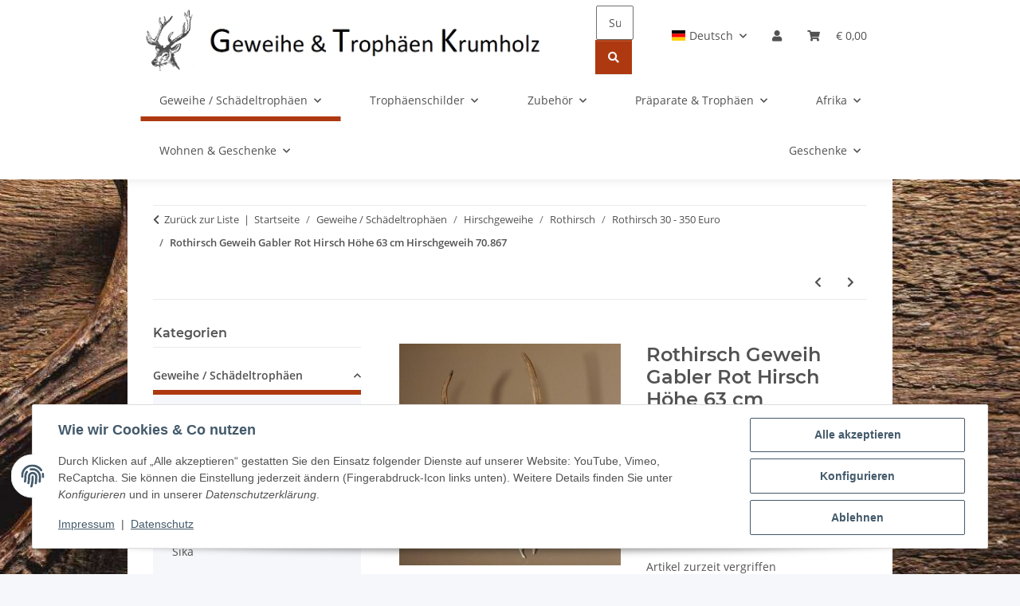

--- FILE ---
content_type: text/html; charset=utf-8
request_url: https://www.rehgeweihe.de/Rothirsch-Geweih_23
body_size: 50346
content:
<!DOCTYPE html>
<html lang="de" itemscope itemtype="https://schema.org/ItemPage">
    
    <head>
        
            <meta http-equiv="content-type" content="text/html; charset=utf-8">
            <meta name="description" itemprop="description" content="GTK Geweihe &amp; Trophäen Krumholz ist seit über 30 Jahren Ihr Partner für Jagdtrophäen, Tierpräparate, Geweihe, Jagd Zubehör und jagdliche Accessoires, Gesche">
                            <meta name="keywords" itemprop="keywords" content="Rothirsch, Geweih, Hirschgeweih, Hirsch, Rotwild, Wild, Wanddekoration, Alm, wandfertig, Wand, Dekoration, Geschenk, Gaststätte, Wirtshaus, Museum, Trophäe, Wald, Gehörn, Landhaus, Stil, Jagd, Gastronomie, Einrichtung, Natur, Zimmer, Vintage">
                        <meta name="viewport" content="width=device-width, initial-scale=1.0">
            <meta http-equiv="X-UA-Compatible" content="IE=edge">
                        <meta name="robots" content="index, follow">

            <meta itemprop="url" content="https://www.rehgeweihe.de/Rothirsch-Geweih_23">
            <meta property="og:type" content="website">
            <meta property="og:site_name" content="Rothirsch Geweih von Geweihe &amp; Trophäen Krumholz - www.rehgeweihe.de, € 39,00">
            <meta property="og:title" content="Rothirsch Geweih von Geweihe &amp; Trophäen Krumholz - www.rehgeweihe.de, € 39,00">
            <meta property="og:description" content="GTK Geweihe &amp; Trophäen Krumholz ist seit über 30 Jahren Ihr Partner für Jagdtrophäen, Tierpräparate, Geweihe, Jagd Zubehör und jagdliche Accessoires, Gesche">
            <meta property="og:url" content="https://www.rehgeweihe.de/Rothirsch-Geweih_23">

                                    
                            <meta itemprop="image" content="https://www.rehgeweihe.de/media/image/product/10619/lg/rothirsch-geweih_23.jpg">
                <meta property="og:image" content="https://www.rehgeweihe.de/media/image/product/10619/lg/rothirsch-geweih_23.jpg">
                <meta property="og:image:width" content="800">
                <meta property="og:image:height" content="800">
                    

        <title itemprop="name">Rothirsch Geweih von Geweihe &amp; Trophäen Krumholz - www.rehgeweihe.de, € 39,00</title>

                    <link rel="canonical" href="https://www.rehgeweihe.de/Rothirsch-Geweih_23">
        
        

        
            <link rel="icon" href="https://www.rehgeweihe.de/favicon.ico" sizes="48x48">
            <link rel="icon" href="https://www.rehgeweihe.de/favicon.svg" sizes="any" type="image/svg+xml">
            <link rel="apple-touch-icon" href="https://www.rehgeweihe.de/apple-touch-icon.png">
            <link rel="manifest" href="https://www.rehgeweihe.de/site.webmanifest">
            <meta name="msapplication-TileColor" content="rgb(174, 57, 16)">
            <meta name="msapplication-TileImage" content="https://www.rehgeweihe.de/mstile-144x144.png">
        
        
            <meta name="theme-color" content="rgb(174, 57, 16)">
        

        
                                                    
                <style id="criticalCSS">
                    
                        :root{--blue: #007bff;--indigo: #6610f2;--purple: #6f42c1;--pink: #e83e8c;--red: #dc3545;--orange: #fd7e14;--yellow: #ffc107;--green: #28a745;--teal: #20c997;--cyan: #17a2b8;--white: #ffffff;--gray: #707070;--gray-dark: #343a40;--primary: #ae3910;--secondary: #ae3910;--success: #1C871E;--info: #525252;--warning: #a56823;--danger: #b90000;--light: #f5f7fa;--dark: #525252;--gray: #707070;--gray-light: #f5f7fa;--gray-medium: #ebebeb;--gray-dark: #9b9b9b;--gray-darker: #525252;--breakpoint-xs: 0;--breakpoint-sm: 576px;--breakpoint-md: 768px;--breakpoint-lg: 992px;--breakpoint-xl: 1300px;--font-family-sans-serif: "Open Sans", sans-serif;--font-family-monospace: SFMono-Regular, Menlo, Monaco, Consolas, "Liberation Mono", "Courier New", monospace}*,*::before,*::after{box-sizing:border-box}html{font-family:sans-serif;line-height:1.15;-webkit-text-size-adjust:100%;-webkit-tap-highlight-color:rgba(0, 0, 0, 0)}article,aside,figcaption,figure,footer,header,hgroup,main,nav,section{display:block}body{margin:0;font-family:"Open Sans", sans-serif;font-size:0.875rem;font-weight:400;line-height:1.5;color:#525252;text-align:left;background-color:#f5f7fa}[tabindex="-1"]:focus:not(:focus-visible){outline:0 !important}hr{box-sizing:content-box;height:0;overflow:visible}h1,h2,h3,h4,h5,h6{margin-top:0;margin-bottom:1rem}p{margin-top:0;margin-bottom:1rem}abbr[title],abbr[data-original-title]{text-decoration:underline;text-decoration:underline dotted;cursor:help;border-bottom:0;text-decoration-skip-ink:none}address{margin-bottom:1rem;font-style:normal;line-height:inherit}ol,ul,dl{margin-top:0;margin-bottom:1rem}ol ol,ul ul,ol ul,ul ol{margin-bottom:0}dt{font-weight:700}dd{margin-bottom:0.5rem;margin-left:0}blockquote{margin:0 0 1rem}b,strong{font-weight:bolder}small{font-size:80%}sub,sup{position:relative;font-size:75%;line-height:0;vertical-align:baseline}sub{bottom:-0.25em}sup{top:-0.5em}a{color:#525252;text-decoration:underline;background-color:transparent}a:hover{color:#ae3910;text-decoration:none}a:not([href]):not([class]){color:inherit;text-decoration:none}a:not([href]):not([class]):hover{color:inherit;text-decoration:none}pre,code,kbd,samp{font-family:SFMono-Regular, Menlo, Monaco, Consolas, "Liberation Mono", "Courier New", monospace;font-size:1em}pre{margin-top:0;margin-bottom:1rem;overflow:auto;-ms-overflow-style:scrollbar}figure{margin:0 0 1rem}img{vertical-align:middle;border-style:none}svg{overflow:hidden;vertical-align:middle}table{border-collapse:collapse}caption{padding-top:0.75rem;padding-bottom:0.75rem;color:#707070;text-align:left;caption-side:bottom}th{text-align:inherit;text-align:-webkit-match-parent}label{display:inline-block;margin-bottom:0.5rem}button{border-radius:0}button:focus:not(:focus-visible){outline:0}input,button,select,optgroup,textarea{margin:0;font-family:inherit;font-size:inherit;line-height:inherit}button,input{overflow:visible}button,select{text-transform:none}[role="button"]{cursor:pointer}select{word-wrap:normal}button,[type="button"],[type="reset"],[type="submit"]{-webkit-appearance:button}button:not(:disabled),[type="button"]:not(:disabled),[type="reset"]:not(:disabled),[type="submit"]:not(:disabled){cursor:pointer}button::-moz-focus-inner,[type="button"]::-moz-focus-inner,[type="reset"]::-moz-focus-inner,[type="submit"]::-moz-focus-inner{padding:0;border-style:none}input[type="radio"],input[type="checkbox"]{box-sizing:border-box;padding:0}textarea{overflow:auto;resize:vertical}fieldset{min-width:0;padding:0;margin:0;border:0}legend{display:block;width:100%;max-width:100%;padding:0;margin-bottom:0.5rem;font-size:1.5rem;line-height:inherit;color:inherit;white-space:normal}progress{vertical-align:baseline}[type="number"]::-webkit-inner-spin-button,[type="number"]::-webkit-outer-spin-button{height:auto}[type="search"]{outline-offset:-2px;-webkit-appearance:none}[type="search"]::-webkit-search-decoration{-webkit-appearance:none}::-webkit-file-upload-button{font:inherit;-webkit-appearance:button}output{display:inline-block}summary{display:list-item;cursor:pointer}template{display:none}[hidden]{display:none !important}.img-fluid{max-width:100%;height:auto}.img-thumbnail{padding:0.25rem;background-color:#f5f7fa;border:1px solid #dee2e6;border-radius:0.125rem;box-shadow:0 1px 2px rgba(0, 0, 0, 0.075);max-width:100%;height:auto}.figure{display:inline-block}.figure-img{margin-bottom:0.5rem;line-height:1}.figure-caption{font-size:90%;color:#707070}code{font-size:87.5%;color:#e83e8c;word-wrap:break-word}a>code{color:inherit}kbd{padding:0.2rem 0.4rem;font-size:87.5%;color:#ffffff;background-color:#212529;border-radius:0.125rem;box-shadow:inset 0 -0.1rem 0 rgba(0, 0, 0, 0.25)}kbd kbd{padding:0;font-size:100%;font-weight:700;box-shadow:none}pre{display:block;font-size:87.5%;color:#212529}pre code{font-size:inherit;color:inherit;word-break:normal}.pre-scrollable{max-height:340px;overflow-y:scroll}.container,.container-fluid,.container-sm,.container-md,.container-lg,.container-xl{width:100%;padding-right:1rem;padding-left:1rem;margin-right:auto;margin-left:auto}@media (min-width:576px){.container,.container-sm{max-width:97vw}}@media (min-width:768px){.container,.container-sm,.container-md{max-width:720px}}@media (min-width:992px){.container,.container-sm,.container-md,.container-lg{max-width:960px}}@media (min-width:1300px){.container,.container-sm,.container-md,.container-lg,.container-xl{max-width:1250px}}.row{display:flex;flex-wrap:wrap;margin-right:-1rem;margin-left:-1rem}.no-gutters{margin-right:0;margin-left:0}.no-gutters>.col,.no-gutters>[class*="col-"]{padding-right:0;padding-left:0}.col-1,.col-2,.col-3,.col-4,.col-5,.col-6,.col-7,.col-8,.col-9,.col-10,.col-11,.col-12,.col,.col-auto,.col-sm-1,.col-sm-2,.col-sm-3,.col-sm-4,.col-sm-5,.col-sm-6,.col-sm-7,.col-sm-8,.col-sm-9,.col-sm-10,.col-sm-11,.col-sm-12,.col-sm,.col-sm-auto,.col-md-1,.col-md-2,.col-md-3,.col-md-4,.col-md-5,.col-md-6,.col-md-7,.col-md-8,.col-md-9,.col-md-10,.col-md-11,.col-md-12,.col-md,.col-md-auto,.col-lg-1,.col-lg-2,.col-lg-3,.col-lg-4,.col-lg-5,.col-lg-6,.col-lg-7,.col-lg-8,.col-lg-9,.col-lg-10,.col-lg-11,.col-lg-12,.col-lg,.col-lg-auto,.col-xl-1,.col-xl-2,.col-xl-3,.col-xl-4,.col-xl-5,.col-xl-6,.col-xl-7,.col-xl-8,.col-xl-9,.col-xl-10,.col-xl-11,.col-xl-12,.col-xl,.col-xl-auto{position:relative;width:100%;padding-right:1rem;padding-left:1rem}.col{flex-basis:0;flex-grow:1;max-width:100%}.row-cols-1>*{flex:0 0 100%;max-width:100%}.row-cols-2>*{flex:0 0 50%;max-width:50%}.row-cols-3>*{flex:0 0 33.3333333333%;max-width:33.3333333333%}.row-cols-4>*{flex:0 0 25%;max-width:25%}.row-cols-5>*{flex:0 0 20%;max-width:20%}.row-cols-6>*{flex:0 0 16.6666666667%;max-width:16.6666666667%}.col-auto{flex:0 0 auto;width:auto;max-width:100%}.col-1{flex:0 0 8.33333333%;max-width:8.33333333%}.col-2{flex:0 0 16.66666667%;max-width:16.66666667%}.col-3{flex:0 0 25%;max-width:25%}.col-4{flex:0 0 33.33333333%;max-width:33.33333333%}.col-5{flex:0 0 41.66666667%;max-width:41.66666667%}.col-6{flex:0 0 50%;max-width:50%}.col-7{flex:0 0 58.33333333%;max-width:58.33333333%}.col-8{flex:0 0 66.66666667%;max-width:66.66666667%}.col-9{flex:0 0 75%;max-width:75%}.col-10{flex:0 0 83.33333333%;max-width:83.33333333%}.col-11{flex:0 0 91.66666667%;max-width:91.66666667%}.col-12{flex:0 0 100%;max-width:100%}.order-first{order:-1}.order-last{order:13}.order-0{order:0}.order-1{order:1}.order-2{order:2}.order-3{order:3}.order-4{order:4}.order-5{order:5}.order-6{order:6}.order-7{order:7}.order-8{order:8}.order-9{order:9}.order-10{order:10}.order-11{order:11}.order-12{order:12}.offset-1{margin-left:8.33333333%}.offset-2{margin-left:16.66666667%}.offset-3{margin-left:25%}.offset-4{margin-left:33.33333333%}.offset-5{margin-left:41.66666667%}.offset-6{margin-left:50%}.offset-7{margin-left:58.33333333%}.offset-8{margin-left:66.66666667%}.offset-9{margin-left:75%}.offset-10{margin-left:83.33333333%}.offset-11{margin-left:91.66666667%}@media (min-width:576px){.col-sm{flex-basis:0;flex-grow:1;max-width:100%}.row-cols-sm-1>*{flex:0 0 100%;max-width:100%}.row-cols-sm-2>*{flex:0 0 50%;max-width:50%}.row-cols-sm-3>*{flex:0 0 33.3333333333%;max-width:33.3333333333%}.row-cols-sm-4>*{flex:0 0 25%;max-width:25%}.row-cols-sm-5>*{flex:0 0 20%;max-width:20%}.row-cols-sm-6>*{flex:0 0 16.6666666667%;max-width:16.6666666667%}.col-sm-auto{flex:0 0 auto;width:auto;max-width:100%}.col-sm-1{flex:0 0 8.33333333%;max-width:8.33333333%}.col-sm-2{flex:0 0 16.66666667%;max-width:16.66666667%}.col-sm-3{flex:0 0 25%;max-width:25%}.col-sm-4{flex:0 0 33.33333333%;max-width:33.33333333%}.col-sm-5{flex:0 0 41.66666667%;max-width:41.66666667%}.col-sm-6{flex:0 0 50%;max-width:50%}.col-sm-7{flex:0 0 58.33333333%;max-width:58.33333333%}.col-sm-8{flex:0 0 66.66666667%;max-width:66.66666667%}.col-sm-9{flex:0 0 75%;max-width:75%}.col-sm-10{flex:0 0 83.33333333%;max-width:83.33333333%}.col-sm-11{flex:0 0 91.66666667%;max-width:91.66666667%}.col-sm-12{flex:0 0 100%;max-width:100%}.order-sm-first{order:-1}.order-sm-last{order:13}.order-sm-0{order:0}.order-sm-1{order:1}.order-sm-2{order:2}.order-sm-3{order:3}.order-sm-4{order:4}.order-sm-5{order:5}.order-sm-6{order:6}.order-sm-7{order:7}.order-sm-8{order:8}.order-sm-9{order:9}.order-sm-10{order:10}.order-sm-11{order:11}.order-sm-12{order:12}.offset-sm-0{margin-left:0}.offset-sm-1{margin-left:8.33333333%}.offset-sm-2{margin-left:16.66666667%}.offset-sm-3{margin-left:25%}.offset-sm-4{margin-left:33.33333333%}.offset-sm-5{margin-left:41.66666667%}.offset-sm-6{margin-left:50%}.offset-sm-7{margin-left:58.33333333%}.offset-sm-8{margin-left:66.66666667%}.offset-sm-9{margin-left:75%}.offset-sm-10{margin-left:83.33333333%}.offset-sm-11{margin-left:91.66666667%}}@media (min-width:768px){.col-md{flex-basis:0;flex-grow:1;max-width:100%}.row-cols-md-1>*{flex:0 0 100%;max-width:100%}.row-cols-md-2>*{flex:0 0 50%;max-width:50%}.row-cols-md-3>*{flex:0 0 33.3333333333%;max-width:33.3333333333%}.row-cols-md-4>*{flex:0 0 25%;max-width:25%}.row-cols-md-5>*{flex:0 0 20%;max-width:20%}.row-cols-md-6>*{flex:0 0 16.6666666667%;max-width:16.6666666667%}.col-md-auto{flex:0 0 auto;width:auto;max-width:100%}.col-md-1{flex:0 0 8.33333333%;max-width:8.33333333%}.col-md-2{flex:0 0 16.66666667%;max-width:16.66666667%}.col-md-3{flex:0 0 25%;max-width:25%}.col-md-4{flex:0 0 33.33333333%;max-width:33.33333333%}.col-md-5{flex:0 0 41.66666667%;max-width:41.66666667%}.col-md-6{flex:0 0 50%;max-width:50%}.col-md-7{flex:0 0 58.33333333%;max-width:58.33333333%}.col-md-8{flex:0 0 66.66666667%;max-width:66.66666667%}.col-md-9{flex:0 0 75%;max-width:75%}.col-md-10{flex:0 0 83.33333333%;max-width:83.33333333%}.col-md-11{flex:0 0 91.66666667%;max-width:91.66666667%}.col-md-12{flex:0 0 100%;max-width:100%}.order-md-first{order:-1}.order-md-last{order:13}.order-md-0{order:0}.order-md-1{order:1}.order-md-2{order:2}.order-md-3{order:3}.order-md-4{order:4}.order-md-5{order:5}.order-md-6{order:6}.order-md-7{order:7}.order-md-8{order:8}.order-md-9{order:9}.order-md-10{order:10}.order-md-11{order:11}.order-md-12{order:12}.offset-md-0{margin-left:0}.offset-md-1{margin-left:8.33333333%}.offset-md-2{margin-left:16.66666667%}.offset-md-3{margin-left:25%}.offset-md-4{margin-left:33.33333333%}.offset-md-5{margin-left:41.66666667%}.offset-md-6{margin-left:50%}.offset-md-7{margin-left:58.33333333%}.offset-md-8{margin-left:66.66666667%}.offset-md-9{margin-left:75%}.offset-md-10{margin-left:83.33333333%}.offset-md-11{margin-left:91.66666667%}}@media (min-width:992px){.col-lg{flex-basis:0;flex-grow:1;max-width:100%}.row-cols-lg-1>*{flex:0 0 100%;max-width:100%}.row-cols-lg-2>*{flex:0 0 50%;max-width:50%}.row-cols-lg-3>*{flex:0 0 33.3333333333%;max-width:33.3333333333%}.row-cols-lg-4>*{flex:0 0 25%;max-width:25%}.row-cols-lg-5>*{flex:0 0 20%;max-width:20%}.row-cols-lg-6>*{flex:0 0 16.6666666667%;max-width:16.6666666667%}.col-lg-auto{flex:0 0 auto;width:auto;max-width:100%}.col-lg-1{flex:0 0 8.33333333%;max-width:8.33333333%}.col-lg-2{flex:0 0 16.66666667%;max-width:16.66666667%}.col-lg-3{flex:0 0 25%;max-width:25%}.col-lg-4{flex:0 0 33.33333333%;max-width:33.33333333%}.col-lg-5{flex:0 0 41.66666667%;max-width:41.66666667%}.col-lg-6{flex:0 0 50%;max-width:50%}.col-lg-7{flex:0 0 58.33333333%;max-width:58.33333333%}.col-lg-8{flex:0 0 66.66666667%;max-width:66.66666667%}.col-lg-9{flex:0 0 75%;max-width:75%}.col-lg-10{flex:0 0 83.33333333%;max-width:83.33333333%}.col-lg-11{flex:0 0 91.66666667%;max-width:91.66666667%}.col-lg-12{flex:0 0 100%;max-width:100%}.order-lg-first{order:-1}.order-lg-last{order:13}.order-lg-0{order:0}.order-lg-1{order:1}.order-lg-2{order:2}.order-lg-3{order:3}.order-lg-4{order:4}.order-lg-5{order:5}.order-lg-6{order:6}.order-lg-7{order:7}.order-lg-8{order:8}.order-lg-9{order:9}.order-lg-10{order:10}.order-lg-11{order:11}.order-lg-12{order:12}.offset-lg-0{margin-left:0}.offset-lg-1{margin-left:8.33333333%}.offset-lg-2{margin-left:16.66666667%}.offset-lg-3{margin-left:25%}.offset-lg-4{margin-left:33.33333333%}.offset-lg-5{margin-left:41.66666667%}.offset-lg-6{margin-left:50%}.offset-lg-7{margin-left:58.33333333%}.offset-lg-8{margin-left:66.66666667%}.offset-lg-9{margin-left:75%}.offset-lg-10{margin-left:83.33333333%}.offset-lg-11{margin-left:91.66666667%}}@media (min-width:1300px){.col-xl{flex-basis:0;flex-grow:1;max-width:100%}.row-cols-xl-1>*{flex:0 0 100%;max-width:100%}.row-cols-xl-2>*{flex:0 0 50%;max-width:50%}.row-cols-xl-3>*{flex:0 0 33.3333333333%;max-width:33.3333333333%}.row-cols-xl-4>*{flex:0 0 25%;max-width:25%}.row-cols-xl-5>*{flex:0 0 20%;max-width:20%}.row-cols-xl-6>*{flex:0 0 16.6666666667%;max-width:16.6666666667%}.col-xl-auto{flex:0 0 auto;width:auto;max-width:100%}.col-xl-1{flex:0 0 8.33333333%;max-width:8.33333333%}.col-xl-2{flex:0 0 16.66666667%;max-width:16.66666667%}.col-xl-3{flex:0 0 25%;max-width:25%}.col-xl-4{flex:0 0 33.33333333%;max-width:33.33333333%}.col-xl-5{flex:0 0 41.66666667%;max-width:41.66666667%}.col-xl-6{flex:0 0 50%;max-width:50%}.col-xl-7{flex:0 0 58.33333333%;max-width:58.33333333%}.col-xl-8{flex:0 0 66.66666667%;max-width:66.66666667%}.col-xl-9{flex:0 0 75%;max-width:75%}.col-xl-10{flex:0 0 83.33333333%;max-width:83.33333333%}.col-xl-11{flex:0 0 91.66666667%;max-width:91.66666667%}.col-xl-12{flex:0 0 100%;max-width:100%}.order-xl-first{order:-1}.order-xl-last{order:13}.order-xl-0{order:0}.order-xl-1{order:1}.order-xl-2{order:2}.order-xl-3{order:3}.order-xl-4{order:4}.order-xl-5{order:5}.order-xl-6{order:6}.order-xl-7{order:7}.order-xl-8{order:8}.order-xl-9{order:9}.order-xl-10{order:10}.order-xl-11{order:11}.order-xl-12{order:12}.offset-xl-0{margin-left:0}.offset-xl-1{margin-left:8.33333333%}.offset-xl-2{margin-left:16.66666667%}.offset-xl-3{margin-left:25%}.offset-xl-4{margin-left:33.33333333%}.offset-xl-5{margin-left:41.66666667%}.offset-xl-6{margin-left:50%}.offset-xl-7{margin-left:58.33333333%}.offset-xl-8{margin-left:66.66666667%}.offset-xl-9{margin-left:75%}.offset-xl-10{margin-left:83.33333333%}.offset-xl-11{margin-left:91.66666667%}}.nav{display:flex;flex-wrap:wrap;padding-left:0;margin-bottom:0;list-style:none}.nav-link{display:block;padding:0.5rem 1rem;text-decoration:none}.nav-link:hover,.nav-link:focus{text-decoration:none}.nav-link.disabled{color:#707070;pointer-events:none;cursor:default}.nav-tabs{border-bottom:1px solid #dee2e6}.nav-tabs .nav-link{margin-bottom:-1px;background-color:transparent;border:1px solid transparent;border-top-left-radius:0;border-top-right-radius:0}.nav-tabs .nav-link:hover,.nav-tabs .nav-link:focus{isolation:isolate;border-color:transparent}.nav-tabs .nav-link.disabled{color:#707070;background-color:transparent;border-color:transparent}.nav-tabs .nav-link.active,.nav-tabs .nav-item.show .nav-link{color:#525252;background-color:transparent;border-color:#ae3910}.nav-tabs .dropdown-menu{margin-top:-1px;border-top-left-radius:0;border-top-right-radius:0}.nav-pills .nav-link{background:none;border:0;border-radius:0.125rem}.nav-pills .nav-link.active,.nav-pills .show>.nav-link{color:#ffffff;background-color:#ae3910}.nav-fill>.nav-link,.nav-fill .nav-item{flex:1 1 auto;text-align:center}.nav-justified>.nav-link,.nav-justified .nav-item{flex-basis:0;flex-grow:1;text-align:center}.tab-content>.tab-pane{display:none}.tab-content>.active{display:block}.navbar{position:relative;display:flex;flex-wrap:wrap;align-items:center;justify-content:space-between;padding:0.4rem 1rem}.navbar .container,.navbar .container-fluid,.navbar .container-sm,.navbar .container-md,.navbar .container-lg,.navbar .container-xl,.navbar>.container-sm,.navbar>.container-md,.navbar>.container-lg,.navbar>.container-xl{display:flex;flex-wrap:wrap;align-items:center;justify-content:space-between}.navbar-brand{display:inline-block;padding-top:0.40625rem;padding-bottom:0.40625rem;margin-right:1rem;font-size:1rem;line-height:inherit;white-space:nowrap}.navbar-brand:hover,.navbar-brand:focus{text-decoration:none}.navbar-nav{display:flex;flex-direction:column;padding-left:0;margin-bottom:0;list-style:none}.navbar-nav .nav-link{padding-right:0;padding-left:0}.navbar-nav .dropdown-menu{position:static;float:none}.navbar-text{display:inline-block;padding-top:0.5rem;padding-bottom:0.5rem}.navbar-collapse{flex-basis:100%;flex-grow:1;align-items:center}.navbar-toggler{padding:0.25rem 0.75rem;font-size:1rem;line-height:1;background-color:transparent;border:1px solid transparent;border-radius:0.125rem}.navbar-toggler:hover,.navbar-toggler:focus{text-decoration:none}.navbar-toggler-icon{display:inline-block;width:1.5em;height:1.5em;vertical-align:middle;content:"";background:50% / 100% 100% no-repeat}.navbar-nav-scroll{max-height:75vh;overflow-y:auto}@media (max-width:575.98px){.navbar-expand-sm>.container,.navbar-expand-sm>.container-fluid,.navbar-expand-sm>.container-sm,.navbar-expand-sm>.container-md,.navbar-expand-sm>.container-lg,.navbar-expand-sm>.container-xl{padding-right:0;padding-left:0}}@media (min-width:576px){.navbar-expand-sm{flex-flow:row nowrap;justify-content:flex-start}.navbar-expand-sm .navbar-nav{flex-direction:row}.navbar-expand-sm .navbar-nav .dropdown-menu{position:absolute}.navbar-expand-sm .navbar-nav .nav-link{padding-right:1.5rem;padding-left:1.5rem}.navbar-expand-sm>.container,.navbar-expand-sm>.container-fluid,.navbar-expand-sm>.container-sm,.navbar-expand-sm>.container-md,.navbar-expand-sm>.container-lg,.navbar-expand-sm>.container-xl{flex-wrap:nowrap}.navbar-expand-sm .navbar-nav-scroll{overflow:visible}.navbar-expand-sm .navbar-collapse{display:flex !important;flex-basis:auto}.navbar-expand-sm .navbar-toggler{display:none}}@media (max-width:767.98px){.navbar-expand-md>.container,.navbar-expand-md>.container-fluid,.navbar-expand-md>.container-sm,.navbar-expand-md>.container-md,.navbar-expand-md>.container-lg,.navbar-expand-md>.container-xl{padding-right:0;padding-left:0}}@media (min-width:768px){.navbar-expand-md{flex-flow:row nowrap;justify-content:flex-start}.navbar-expand-md .navbar-nav{flex-direction:row}.navbar-expand-md .navbar-nav .dropdown-menu{position:absolute}.navbar-expand-md .navbar-nav .nav-link{padding-right:1.5rem;padding-left:1.5rem}.navbar-expand-md>.container,.navbar-expand-md>.container-fluid,.navbar-expand-md>.container-sm,.navbar-expand-md>.container-md,.navbar-expand-md>.container-lg,.navbar-expand-md>.container-xl{flex-wrap:nowrap}.navbar-expand-md .navbar-nav-scroll{overflow:visible}.navbar-expand-md .navbar-collapse{display:flex !important;flex-basis:auto}.navbar-expand-md .navbar-toggler{display:none}}@media (max-width:991.98px){.navbar-expand-lg>.container,.navbar-expand-lg>.container-fluid,.navbar-expand-lg>.container-sm,.navbar-expand-lg>.container-md,.navbar-expand-lg>.container-lg,.navbar-expand-lg>.container-xl{padding-right:0;padding-left:0}}@media (min-width:992px){.navbar-expand-lg{flex-flow:row nowrap;justify-content:flex-start}.navbar-expand-lg .navbar-nav{flex-direction:row}.navbar-expand-lg .navbar-nav .dropdown-menu{position:absolute}.navbar-expand-lg .navbar-nav .nav-link{padding-right:1.5rem;padding-left:1.5rem}.navbar-expand-lg>.container,.navbar-expand-lg>.container-fluid,.navbar-expand-lg>.container-sm,.navbar-expand-lg>.container-md,.navbar-expand-lg>.container-lg,.navbar-expand-lg>.container-xl{flex-wrap:nowrap}.navbar-expand-lg .navbar-nav-scroll{overflow:visible}.navbar-expand-lg .navbar-collapse{display:flex !important;flex-basis:auto}.navbar-expand-lg .navbar-toggler{display:none}}@media (max-width:1299.98px){.navbar-expand-xl>.container,.navbar-expand-xl>.container-fluid,.navbar-expand-xl>.container-sm,.navbar-expand-xl>.container-md,.navbar-expand-xl>.container-lg,.navbar-expand-xl>.container-xl{padding-right:0;padding-left:0}}@media (min-width:1300px){.navbar-expand-xl{flex-flow:row nowrap;justify-content:flex-start}.navbar-expand-xl .navbar-nav{flex-direction:row}.navbar-expand-xl .navbar-nav .dropdown-menu{position:absolute}.navbar-expand-xl .navbar-nav .nav-link{padding-right:1.5rem;padding-left:1.5rem}.navbar-expand-xl>.container,.navbar-expand-xl>.container-fluid,.navbar-expand-xl>.container-sm,.navbar-expand-xl>.container-md,.navbar-expand-xl>.container-lg,.navbar-expand-xl>.container-xl{flex-wrap:nowrap}.navbar-expand-xl .navbar-nav-scroll{overflow:visible}.navbar-expand-xl .navbar-collapse{display:flex !important;flex-basis:auto}.navbar-expand-xl .navbar-toggler{display:none}}.navbar-expand{flex-flow:row nowrap;justify-content:flex-start}.navbar-expand>.container,.navbar-expand>.container-fluid,.navbar-expand>.container-sm,.navbar-expand>.container-md,.navbar-expand>.container-lg,.navbar-expand>.container-xl{padding-right:0;padding-left:0}.navbar-expand .navbar-nav{flex-direction:row}.navbar-expand .navbar-nav .dropdown-menu{position:absolute}.navbar-expand .navbar-nav .nav-link{padding-right:1.5rem;padding-left:1.5rem}.navbar-expand>.container,.navbar-expand>.container-fluid,.navbar-expand>.container-sm,.navbar-expand>.container-md,.navbar-expand>.container-lg,.navbar-expand>.container-xl{flex-wrap:nowrap}.navbar-expand .navbar-nav-scroll{overflow:visible}.navbar-expand .navbar-collapse{display:flex !important;flex-basis:auto}.navbar-expand .navbar-toggler{display:none}.navbar-light .navbar-brand{color:rgba(0, 0, 0, 0.9)}.navbar-light .navbar-brand:hover,.navbar-light .navbar-brand:focus{color:rgba(0, 0, 0, 0.9)}.navbar-light .navbar-nav .nav-link{color:#525252}.navbar-light .navbar-nav .nav-link:hover,.navbar-light .navbar-nav .nav-link:focus{color:#ae3910}.navbar-light .navbar-nav .nav-link.disabled{color:rgba(0, 0, 0, 0.3)}.navbar-light .navbar-nav .show>.nav-link,.navbar-light .navbar-nav .active>.nav-link,.navbar-light .navbar-nav .nav-link.show,.navbar-light .navbar-nav .nav-link.active{color:rgba(0, 0, 0, 0.9)}.navbar-light .navbar-toggler{color:#525252;border-color:rgba(0, 0, 0, 0.1)}.navbar-light .navbar-toggler-icon{background-image:url("data:image/svg+xml,%3csvg xmlns='http://www.w3.org/2000/svg' width='30' height='30' viewBox='0 0 30 30'%3e%3cpath stroke='%23525252' stroke-linecap='round' stroke-miterlimit='10' stroke-width='2' d='M4 7h22M4 15h22M4 23h22'/%3e%3c/svg%3e")}.navbar-light .navbar-text{color:#525252}.navbar-light .navbar-text a{color:rgba(0, 0, 0, 0.9)}.navbar-light .navbar-text a:hover,.navbar-light .navbar-text a:focus{color:rgba(0, 0, 0, 0.9)}.navbar-dark .navbar-brand{color:#ffffff}.navbar-dark .navbar-brand:hover,.navbar-dark .navbar-brand:focus{color:#ffffff}.navbar-dark .navbar-nav .nav-link{color:rgba(255, 255, 255, 0.5)}.navbar-dark .navbar-nav .nav-link:hover,.navbar-dark .navbar-nav .nav-link:focus{color:rgba(255, 255, 255, 0.75)}.navbar-dark .navbar-nav .nav-link.disabled{color:rgba(255, 255, 255, 0.25)}.navbar-dark .navbar-nav .show>.nav-link,.navbar-dark .navbar-nav .active>.nav-link,.navbar-dark .navbar-nav .nav-link.show,.navbar-dark .navbar-nav .nav-link.active{color:#ffffff}.navbar-dark .navbar-toggler{color:rgba(255, 255, 255, 0.5);border-color:rgba(255, 255, 255, 0.1)}.navbar-dark .navbar-toggler-icon{background-image:url("data:image/svg+xml,%3csvg xmlns='http://www.w3.org/2000/svg' width='30' height='30' viewBox='0 0 30 30'%3e%3cpath stroke='rgba%28255, 255, 255, 0.5%29' stroke-linecap='round' stroke-miterlimit='10' stroke-width='2' d='M4 7h22M4 15h22M4 23h22'/%3e%3c/svg%3e")}.navbar-dark .navbar-text{color:rgba(255, 255, 255, 0.5)}.navbar-dark .navbar-text a{color:#ffffff}.navbar-dark .navbar-text a:hover,.navbar-dark .navbar-text a:focus{color:#ffffff}.pagination-sm .page-item.active .page-link::after,.pagination-sm .page-item.active .page-text::after{left:0.375rem;right:0.375rem}.pagination-lg .page-item.active .page-link::after,.pagination-lg .page-item.active .page-text::after{left:1.125rem;right:1.125rem}.page-item{position:relative}.page-item.active{font-weight:700}.page-item.active .page-link::after,.page-item.active .page-text::after{content:"";position:absolute;left:0.5625rem;bottom:0;right:0.5625rem;border-bottom:4px solid #ae3910}@media (min-width:768px){.dropdown-item.page-item{background-color:transparent}}.page-link,.page-text{text-decoration:none}.pagination{margin-bottom:0;justify-content:space-between;align-items:center}@media (min-width:768px){.pagination{justify-content:normal}.pagination .dropdown>.btn{display:none}.pagination .dropdown-menu{position:static !important;transform:none !important;display:flex;margin:0;padding:0;border:0;min-width:auto}.pagination .dropdown-item{width:auto;display:inline-block;padding:0}.pagination .dropdown-item.active{background-color:transparent;color:#525252}.pagination .dropdown-item:hover{background-color:transparent}.pagination .pagination-site{display:none}}@media (max-width:767.98px){.pagination .dropdown-item{padding:0}.pagination .dropdown-item.active .page-link,.pagination .dropdown-item.active .page-text,.pagination .dropdown-item:active .page-link,.pagination .dropdown-item:active .page-text{color:#525252}}.productlist-page-nav{align-items:center}.productlist-page-nav .pagination{margin:0}.productlist-page-nav .displayoptions{margin-bottom:1rem}@media (min-width:768px){.productlist-page-nav .displayoptions{margin-bottom:0}}.productlist-page-nav .displayoptions .btn-group+.btn-group+.btn-group{margin-left:0.5rem}.productlist-page-nav .result-option-wrapper{margin-right:0.5rem}.productlist-page-nav .productlist-item-info{margin-bottom:0.5rem;margin-left:auto;margin-right:auto;display:flex}@media (min-width:768px){.productlist-page-nav .productlist-item-info{margin-right:0;margin-bottom:0}.productlist-page-nav .productlist-item-info.productlist-item-border{border-right:1px solid #ebebeb;padding-right:1rem}}.productlist-page-nav.productlist-page-nav-header-m{margin-top:3rem}@media (min-width:768px){.productlist-page-nav.productlist-page-nav-header-m{margin-top:2rem}.productlist-page-nav.productlist-page-nav-header-m>.col{margin-top:1rem}}.productlist-page-nav-bottom{margin-bottom:2rem}.pagination-wrapper{margin-bottom:1rem;align-items:center;border-top:1px solid #f5f7fa;border-bottom:1px solid #f5f7fa;padding-top:0.5rem;padding-bottom:0.5rem}.pagination-wrapper .pagination-entries{font-weight:700;margin-bottom:1rem}@media (min-width:768px){.pagination-wrapper .pagination-entries{margin-bottom:0}}.pagination-wrapper .pagination-selects{margin-left:auto;margin-top:1rem}@media (min-width:768px){.pagination-wrapper .pagination-selects{margin-left:0;margin-top:0}}.pagination-wrapper .pagination-selects .pagination-selects-entries{margin-bottom:1rem}@media (min-width:768px){.pagination-wrapper .pagination-selects .pagination-selects-entries{margin-right:1rem;margin-bottom:0}}.pagination-no-wrapper{border:0;padding-top:0;padding-bottom:0}.topbar-wrapper{position:relative;z-index:1021;flex-direction:row-reverse}.sticky-header header{position:sticky;top:0}#jtl-nav-wrapper .form-control::placeholder,#jtl-nav-wrapper .form-control:focus::placeholder{color:#525252}#jtl-nav-wrapper .label-slide .form-group:not(.exclude-from-label-slide):not(.checkbox) label{background:white;color:#525252}header{box-shadow:0 1rem 0.5625rem -0.75rem rgba(0, 0, 0, 0.06);position:relative;z-index:1020}header .dropdown-menu{background-color:white;color:#525252}header .navbar-toggler{color:#525252}header .navbar-brand img{max-width:50vw;object-fit:contain}header .nav-right .dropdown-menu{margin-top:-0.03125rem;box-shadow:inset 0 1rem 0.5625rem -0.75rem rgba(0, 0, 0, 0.06)}@media (min-width:992px){header #mainNavigation{margin-right:1rem}}@media (max-width:991.98px){header .navbar-brand img{max-width:30vw}header .dropup,header .dropright,header .dropdown,header .dropleft,header .col,header [class*="col-"]{position:static}header .navbar-collapse{position:fixed;top:0;left:0;display:block;height:100vh !important;-webkit-overflow-scrolling:touch;max-width:16.875rem;transition:all 0.2s ease-in-out;z-index:1050;width:100%;background:white}header .navbar-collapse:not(.show){transform:translateX(-100%)}header .navbar-nav{transition:all 0.2s ease-in-out}header .navbar-nav .nav-item,header .navbar-nav .nav-link{margin-left:0;margin-right:0;padding-left:1rem;padding-right:1rem;padding-top:1rem;padding-bottom:1rem}header .navbar-nav .nav-link{margin-top:-1rem;margin-bottom:-1rem;margin-left:-1rem;margin-right:-1rem;display:flex;align-items:center;justify-content:space-between}header .navbar-nav .nav-link::after{content:'\f054' !important;font-family:"Font Awesome 5 Free" !important;font-weight:900;margin-left:0.5rem;margin-top:0;font-size:0.75em}header .navbar-nav .nav-item.dropdown>.nav-link>.product-count{display:none}header .navbar-nav .nav-item:not(.dropdown) .nav-link::after{display:none}header .navbar-nav .dropdown-menu{position:absolute;left:100%;top:0;box-shadow:none;width:100%;padding:0;margin:0}header .navbar-nav .dropdown-menu:not(.show){display:none}header .navbar-nav .dropdown-body{margin:0}header .navbar-nav .nav{flex-direction:column}header .nav-mobile-header{padding-left:1rem;padding-right:1rem}header .nav-mobile-header>.row{height:3.125rem}header .nav-mobile-header .nav-mobile-header-hr{margin-top:0;margin-bottom:0}header .nav-mobile-body{height:calc(100vh - 3.125rem);height:calc(var(--vh, 1vh) * 100 - 3.125rem);overflow-y:auto;position:relative}header .nav-scrollbar-inner{overflow:visible}header .nav-right{font-size:1rem}header .nav-right .dropdown-menu{width:100%}}@media (min-width:992px){header .navbar-collapse{height:4.3125rem}header .navbar-nav>.nav-item>.nav-link{position:relative;padding:1.5rem}header .navbar-nav>.nav-item>.nav-link::before{content:"";position:absolute;bottom:0;left:50%;transform:translateX(-50%);border-width:0 0 6px;border-color:#ae3910;border-style:solid;transition:width 0.4s;width:0}header .navbar-nav>.nav-item.active>.nav-link::before,header .navbar-nav>.nav-item:hover>.nav-link::before,header .navbar-nav>.nav-item.hover>.nav-link::before{width:100%}header .navbar-nav>.nav-item>.dropdown-menu{max-height:calc(100vh - 12.5rem);overflow:auto;margin-top:-0.03125rem;box-shadow:inset 0 1rem 0.5625rem -0.75rem rgba(0, 0, 0, 0.06)}header .navbar-nav>.nav-item.dropdown-full{position:static}header .navbar-nav>.nav-item.dropdown-full .dropdown-menu{width:100%}header .navbar-nav>.nav-item .product-count{display:none}header .navbar-nav>.nav-item .nav{flex-wrap:wrap}header .navbar-nav .nav .nav-link{padding:0}header .navbar-nav .nav .nav-link::after{display:none}header .navbar-nav .dropdown .nav-item{width:100%}header .nav-mobile-body{align-self:flex-start;width:100%}header .nav-scrollbar-inner{width:100%}header .nav-right .nav-link{padding-top:1.5rem;padding-bottom:1.5rem}header .submenu-headline::after{display:none}header .submenu-headline-toplevel{font-family:Montserrat, sans-serif;font-size:1rem;border-bottom:1px solid #ebebeb;margin-bottom:1rem}header .subcategory-wrapper .categories-recursive-dropdown{display:block;position:static !important;box-shadow:none}header .subcategory-wrapper .categories-recursive-dropdown>.nav{flex-direction:column}header .subcategory-wrapper .categories-recursive-dropdown .categories-recursive-dropdown{margin-left:0.25rem}}header .submenu-headline-image{margin-bottom:1rem;display:none}@media (min-width:992px){header .submenu-headline-image{display:block}}header #burger-menu{margin-right:1rem}header .table,header .dropdown-item,header .btn-outline-primary{color:#525252}header .dropdown-item{background-color:transparent}header .dropdown-item:hover{background-color:#f5f7fa}header .btn-outline-primary:hover{color:#f5f7fa}@media (min-width:992px){.nav-item-lg-m{margin-top:1.5rem;margin-bottom:1.5rem}}.fixed-search{background-color:white;box-shadow:0 0.25rem 0.5rem rgba(0, 0, 0, 0.2);padding-top:0.5rem;padding-bottom:0.5rem}.fixed-search .form-control{background-color:white;color:#525252}.fixed-search .form-control::placeholder{color:#525252}.main-search .twitter-typeahead{display:flex;flex-grow:1}.form-clear{align-items:center;bottom:8px;color:#525252;cursor:pointer;display:flex;height:24px;justify-content:center;position:absolute;right:52px;width:24px;z-index:10}.account-icon-dropdown .account-icon-dropdown-pass{margin-bottom:2rem}.account-icon-dropdown .dropdown-footer{background-color:#f5f7fa}.account-icon-dropdown .dropdown-footer a{text-decoration:underline}.account-icon-dropdown .account-icon-dropdown-logout{padding-bottom:0.5rem}.cart-dropdown-shipping-notice{color:#707070}.is-checkout header,.is-checkout .navbar{height:2.8rem}@media (min-width:992px){.is-checkout header,.is-checkout .navbar{height:4.2625rem}}.is-checkout .search-form-wrapper-fixed,.is-checkout .fixed-search{display:none}@media (max-width:991.98px){.nav-icons{height:2.8rem}}.search-form-wrapper-fixed{padding-top:0.5rem;padding-bottom:0.5rem}.full-width-mega .main-search-wrapper .twitter-typeahead{flex:1}@media (min-width:992px){.full-width-mega .main-search-wrapper{display:block}}@media (max-width:991.98px){.full-width-mega.sticky-top .main-search-wrapper{padding-right:0;padding-left:0;flex:0 0 auto;width:auto;max-width:100%}.full-width-mega.sticky-top .main-search-wrapper+.col,.full-width-mega.sticky-top .main-search-wrapper a{padding-left:0}.full-width-mega.sticky-top .main-search-wrapper .nav-link{padding-right:0.7rem}.full-width-mega .secure-checkout-icon{flex:0 0 auto;width:auto;max-width:100%;margin-left:auto}.full-width-mega .toggler-logo-wrapper{position:initial;width:max-content}}.full-width-mega .nav-icons-wrapper{padding-left:0}.full-width-mega .nav-logo-wrapper{padding-right:0;margin-right:auto}@media (min-width:992px){.full-width-mega .navbar-expand-lg .nav-multiple-row .navbar-nav{flex-wrap:wrap}.full-width-mega #mainNavigation.nav-multiple-row{height:auto;margin-right:0}.full-width-mega .nav-multiple-row .nav-scrollbar-inner{padding-bottom:0}.full-width-mega .nav-multiple-row .nav-scrollbar-arrow{display:none}.full-width-mega .menu-search-position-center .main-search-wrapper{margin-right:auto}.full-width-mega .menu-search-position-left .main-search-wrapper{margin-right:auto}.full-width-mega .menu-search-position-left .nav-logo-wrapper{margin-right:initial}.full-width-mega .menu-center-center.menu-multiple-rows-multiple .nav-scrollbar-inner{justify-content:center}.full-width-mega .menu-center-space-between.menu-multiple-rows-multiple .nav-scrollbar-inner{justify-content:space-between}}@media (min-width:992px){header.full-width-mega .nav-right .dropdown-menu{box-shadow:0 0 7px #000000}header .nav-multiple-row .navbar-nav>.nav-item>.nav-link{padding:1rem 1.5rem}}.slick-slider{position:relative;display:block;box-sizing:border-box;-webkit-touch-callout:none;-webkit-user-select:none;-khtml-user-select:none;-moz-user-select:none;-ms-user-select:none;user-select:none;-ms-touch-action:pan-y;touch-action:pan-y;-webkit-tap-highlight-color:transparent}.slick-list{position:relative;overflow:hidden;display:block;margin:0;padding:0}.slick-list:focus{outline:none}.slick-list.dragging{cursor:pointer;cursor:hand}.slick-slider .slick-track,.slick-slider .slick-list{-webkit-transform:translate3d(0, 0, 0);-moz-transform:translate3d(0, 0, 0);-ms-transform:translate3d(0, 0, 0);-o-transform:translate3d(0, 0, 0);transform:translate3d(0, 0, 0)}.slick-track{position:relative;left:0;top:0;display:block;margin-left:auto;margin-right:auto;margin-bottom:2px}.slick-track:before,.slick-track:after{content:"";display:table}.slick-track:after{clear:both}.slick-loading .slick-track{visibility:hidden}.slick-slide{float:left;height:100%;min-height:1px;display:none}[dir="rtl"] .slick-slide{float:right}.slick-slide img{display:block}.slick-slide.slick-loading img{display:none}.slick-slide.dragging img{pointer-events:none}.slick-initialized .slick-slide{display:block}.slick-loading .slick-slide{visibility:hidden}.slick-vertical .slick-slide{display:block;height:auto;border:1px solid transparent}.slick-arrow.slick-hidden{display:none}:root{--vh: 1vh}.fa,.fas,.far,.fal{display:inline-block}h1,h2,h3,h4,h5,h6,.h1,.h2,.h3,.productlist-filter-headline,.sidepanel-left .box-normal .box-normal-link,.h4,.h5,.h6{margin-bottom:1rem;font-family:Montserrat, sans-serif;font-weight:400;line-height:1.2;color:#525252}h1,.h1{font-size:1.875rem}h2,.h2{font-size:1.5rem}h3,.h3,.productlist-filter-headline,.sidepanel-left .box-normal .box-normal-link{font-size:1rem}h4,.h4{font-size:0.875rem}h5,.h5{font-size:0.875rem}h6,.h6{font-size:0.875rem}.btn-skip-to{position:absolute;top:0;transition:transform 200ms;transform:scale(0);margin:1%;z-index:1070;background:#ffffff;border:3px solid #ae3910;font-weight:400;color:#525252;text-align:center;vertical-align:middle;padding:0.625rem 0.9375rem;border-radius:0.125rem;font-weight:bolder;text-decoration:none}.btn-skip-to:focus{transform:scale(1)}.slick-slide a:hover,.slick-slide a:focus{color:#ae3910;text-decoration:none}.slick-slide a:not([href]):not([class]):hover,.slick-slide a:not([href]):not([class]):focus{color:inherit;text-decoration:none}.banner .img-fluid{width:100%}.label-slide .form-group:not(.exclude-from-label-slide):not(.checkbox) label{display:none}.modal{display:none}.carousel-thumbnails .slick-arrow{opacity:0}.slick-dots{flex:0 0 100%;display:flex;justify-content:center;align-items:center;font-size:0;line-height:0;padding:0;height:1rem;width:100%;margin:2rem 0 0}.slick-dots li{margin:0 0.25rem;list-style-type:none}.slick-dots li button{width:0.75rem;height:0.75rem;padding:0;border-radius:50%;border:0.125rem solid #ebebeb;background-color:#ebebeb;transition:all 0.2s ease-in-out}.slick-dots li.slick-active button{background-color:#525252;border-color:#525252}.consent-modal:not(.active){display:none}.consent-banner-icon{width:1em;height:1em}.mini>#consent-banner{display:none}html{overflow-y:scroll}.dropdown-menu{display:none}.dropdown-toggle::after{content:"";margin-left:0.5rem;display:inline-block}.list-unstyled,.list-icons{padding-left:0;list-style:none}.input-group{position:relative;display:flex;flex-wrap:wrap;align-items:stretch;width:100%}.input-group>.form-control{flex:1 1 auto;width:1%}#main-wrapper{background:#ffffff}.container-fluid-xl{max-width:103.125rem}.nav-dividers .nav-item{position:relative}.nav-dividers .nav-item:not(:last-child)::after{content:"";position:absolute;right:0;top:0.5rem;height:calc(100% - 1rem);border-right:0.0625rem solid currentColor}.nav-link{text-decoration:none}.nav-scrollbar{overflow:hidden;display:flex;align-items:center}.nav-scrollbar .nav,.nav-scrollbar .navbar-nav{flex-wrap:nowrap}.nav-scrollbar .nav-item{white-space:nowrap}.nav-scrollbar-inner{overflow-x:auto;padding-bottom:1.5rem;align-self:flex-start}#shop-nav{align-items:center;flex-shrink:0;margin-left:auto}@media (max-width:767.98px){#shop-nav .nav-link{padding-left:0.7rem;padding-right:0.7rem}}.has-left-sidebar .breadcrumb-container{padding-left:0;padding-right:0}.breadcrumb{display:flex;flex-wrap:wrap;padding:0.5rem 0;margin-bottom:0;list-style:none;background-color:transparent;border-radius:0}.breadcrumb-item{display:none}@media (min-width:768px){.breadcrumb-item{display:flex}}.breadcrumb-item.active{font-weight:700}.breadcrumb-item.first{padding-left:0}.breadcrumb-item.first::before{display:none}.breadcrumb-item+.breadcrumb-item{padding-left:0.5rem}.breadcrumb-item+.breadcrumb-item::before{display:inline-block;padding-right:0.5rem;color:#707070;content:"/"}.breadcrumb-item.active{color:#525252;font-weight:700}.breadcrumb-item.first::before{display:none}.breadcrumb-arrow{display:flex}@media (min-width:768px){.breadcrumb-arrow{display:none}}.breadcrumb-arrow:first-child::before{content:'\f053' !important;font-family:"Font Awesome 5 Free" !important;font-weight:900;margin-right:6px}.breadcrumb-arrow:not(:first-child){padding-left:0}.breadcrumb-arrow:not(:first-child)::before{content:none}.breadcrumb-wrapper{margin-bottom:2rem}@media (min-width:992px){.breadcrumb-wrapper{border-style:solid;border-color:#ebebeb;border-width:1px 0}}.breadcrumb{font-size:0.8125rem}.breadcrumb a{text-decoration:none}.breadcrumb-back{padding-right:1rem;margin-right:1rem;border-right:1px solid #ebebeb}.hr-sect{display:flex;justify-content:center;flex-basis:100%;align-items:center;color:#525252;margin:8px 0;font-size:1.5rem;font-family:Montserrat, sans-serif}.hr-sect::before{margin:0 30px 0 0}.hr-sect::after{margin:0 0 0 30px}.hr-sect::before,.hr-sect::after{content:"";flex-grow:1;background:rgba(0, 0, 0, 0.1);height:1px;font-size:0;line-height:0}.hr-sect a{text-decoration:none;border-bottom:0.375rem solid transparent;font-weight:700}@media (max-width:991.98px){.hr-sect{text-align:center;border-top:1px solid rgba(0, 0, 0, 0.1);border-bottom:1px solid rgba(0, 0, 0, 0.1);padding:15px 0;margin:15px 0}.hr-sect::before,.hr-sect::after{margin:0;flex-grow:unset}.hr-sect a{border-bottom:none;margin:auto}}.slick-slider-other.is-not-opc{margin-bottom:2rem}.slick-slider-other.is-not-opc .carousel{margin-bottom:1.5rem}.slick-slider-other .slick-slider-other-container{padding-left:0;padding-right:0}@media (min-width:768px){.slick-slider-other .slick-slider-other-container{padding-left:1rem;padding-right:1rem}}.slick-slider-other .hr-sect{margin-bottom:2rem}#header-top-bar{position:relative;z-index:1021;flex-direction:row-reverse}#header-top-bar,header{background-color:white;color:#525252}.img-aspect-ratio{width:100%;height:auto}header{box-shadow:0 1rem 0.5625rem -0.75rem rgba(0, 0, 0, 0.06);position:relative;z-index:1020}header .navbar{padding:0;position:static}@media (min-width:992px){header{padding-bottom:0}header .navbar-brand{margin-right:3rem}}header .navbar-brand{padding:0.4rem;outline-offset:-3px}header .navbar-brand img{height:2rem;width:auto}header .nav-right .dropdown-menu{margin-top:-0.03125rem;box-shadow:inset 0 1rem 0.5625rem -0.75rem rgba(0, 0, 0, 0.06)}@media (min-width:992px){header .navbar-brand{padding-top:0.6rem;padding-bottom:0.6rem}header .navbar-brand img{height:3.0625rem}header .navbar-collapse{height:4.3125rem}header .navbar-nav>.nav-item>.nav-link{position:relative;padding:1.5rem}header .navbar-nav>.nav-item>.nav-link::before{content:"";position:absolute;bottom:0;left:50%;transform:translateX(-50%);border-width:0 0 6px;border-color:#ae3910;border-style:solid;transition:width 0.4s;width:0}header .navbar-nav>.nav-item>.nav-link:focus{outline-offset:-2px}header .navbar-nav>.nav-item.active>.nav-link::before,header .navbar-nav>.nav-item:hover>.nav-link::before,header .navbar-nav>.nav-item.hover>.nav-link::before{width:100%}header .navbar-nav>.nav-item .nav{flex-wrap:wrap}header .navbar-nav .nav .nav-link{padding:0}header .navbar-nav .nav .nav-link::after{display:none}header .navbar-nav .dropdown .nav-item{width:100%}header .nav-mobile-body{align-self:flex-start;width:100%}header .nav-scrollbar-inner{width:100%}header .nav-right .nav-link{padding-top:1.5rem;padding-bottom:1.5rem}}.btn{display:inline-block;font-weight:600;color:#525252;text-align:center;vertical-align:middle;user-select:none;background-color:transparent;border:1px solid transparent;padding:0.625rem 0.9375rem;font-size:0.875rem;line-height:1.5;border-radius:0.125rem}.btn.disabled,.btn:disabled{opacity:0.65;box-shadow:none}.btn:not(:disabled):not(.disabled):active,.btn:not(:disabled):not(.disabled).active{box-shadow:inset 0 3px 5px rgba(0, 0, 0, 0.125)}.btn:not(:disabled):not(.disabled):active:focus,.btn:not(:disabled):not(.disabled).active:focus{box-shadow:0 0 0 0.2rem rgba(174, 57, 16, 0.25), inset 0 3px 5px rgba(0, 0, 0, 0.125)}.form-control{display:block;width:100%;height:calc(1.5em + 1.25rem + 2px);padding:0.625rem 0.9375rem;font-size:0.875rem;font-weight:400;line-height:1.5;color:#525252;background-color:#ffffff;background-clip:padding-box;border:1px solid #707070;border-radius:0.125rem;box-shadow:inset 0 1px 1px rgba(0, 0, 0, 0.075);transition:border-color 0.15s ease-in-out, box-shadow 0.15s ease-in-out}@media (prefers-reduced-motion:reduce){.form-control{transition:none}}.square{display:flex;position:relative}.square::before{content:"";display:inline-block;padding-bottom:100%}#product-offer .product-info ul.info-essential{margin:2rem 0;padding-left:0;list-style:none}.price_wrapper{margin-bottom:1.5rem}.price_wrapper .price{display:inline-block}.price_wrapper .bulk-prices{margin-top:1rem}.price_wrapper .bulk-prices .bulk-price{margin-right:0.25rem}#product-offer .product-info{border:0}#product-offer .product-info .bordered-top-bottom{padding:1rem;border-top:1px solid #f5f7fa;border-bottom:1px solid #f5f7fa}#product-offer .product-info ul.info-essential{margin:2rem 0}#product-offer .product-info .shortdesc{margin-bottom:1rem}#product-offer .product-info .product-offer{margin-bottom:2rem}#product-offer .product-info .product-offer>.row{margin-bottom:1.5rem}#product-offer .product-info .stock-information{border-top:1px solid #ebebeb;border-bottom:1px solid #ebebeb;align-items:flex-end}#product-offer .product-info .stock-information.stock-information-p{padding-top:1rem;padding-bottom:1rem}@media (max-width:767.98px){#product-offer .product-info .stock-information{margin-top:1rem}}#product-offer .product-info .question-on-item{margin-left:auto}#product-offer .product-info .question-on-item .question{padding:0}.product-detail .product-actions{position:absolute;z-index:1;right:2rem;top:1rem;display:flex;justify-content:center;align-items:center}.product-detail .product-actions .btn{margin:0 0.25rem}#image_wrapper{margin-bottom:3rem}#image_wrapper #gallery{margin-bottom:2rem}#image_wrapper .product-detail-image-topbar{display:none}.product-detail .product-thumbnails-wrapper .product-thumbnails{display:none}.flex-row-reverse{flex-direction:row-reverse !important}.flex-column{flex-direction:column !important}.justify-content-start{justify-content:flex-start !important}.collapse:not(.show){display:none}.d-none{display:none !important}.d-block{display:block !important}.d-flex{display:flex !important}.d-inline-block{display:inline-block !important}@media (min-width:992px){.d-lg-none{display:none !important}.d-lg-block{display:block !important}.d-lg-flex{display:flex !important}}@media (min-width:768px){.d-md-none{display:none !important}.d-md-block{display:block !important}.d-md-flex{display:flex !important}.d-md-inline-block{display:inline-block !important}}@media (min-width:992px){.justify-content-lg-end{justify-content:flex-end !important}}.list-gallery{display:flex;flex-direction:column}.list-gallery .second-wrapper{position:absolute;top:0;left:0;width:100%;height:100%}.list-gallery img.second{opacity:0}.form-group{margin-bottom:1rem}.btn-outline-secondary{color:#ae3910;border-color:#ae3910}.btn-group{display:inline-flex}.productlist-filter-headline{padding-bottom:0.5rem;margin-bottom:1rem}hr{margin-top:1rem;margin-bottom:1rem;border:0;border-top:1px solid rgba(0, 0, 0, 0.1)}.badge-circle-1{background-color:#ffffff}#content{padding-bottom:3rem}#content-wrapper{margin-top:0}#content-wrapper.has-fluid{padding-top:1rem}#content-wrapper:not(.has-fluid){padding-top:2rem}@media (min-width:992px){#content-wrapper:not(.has-fluid){padding-top:4rem}}.account-data-item h2{margin-bottom:0}aside h4{margin-bottom:1rem}aside .card{border:none;box-shadow:none;background-color:transparent}aside .card .card-title{margin-bottom:0.5rem;font-size:1.5rem;font-weight:600}aside .card.card-default .card-heading{border-bottom:none;padding-left:0;padding-right:0}aside .card.card-default>.card-heading>.card-title{color:#525252;font-weight:600;border-bottom:1px solid #ebebeb;padding:10px 0}aside .card>.card-body{padding:0}aside .card>.card-body .card-title{font-weight:600}aside .nav-panel .nav{flex-wrap:initial}aside .nav-panel>.nav>.active>.nav-link{border-bottom:0.375rem solid #ae3910;cursor:pointer}aside .nav-panel .active>.nav-link{font-weight:700}aside .nav-panel .nav-link[aria-expanded=true] i.fa-chevron-down{transform:rotate(180deg)}aside .nav-panel .nav-link,aside .nav-panel .nav-item{clear:left}aside .box .nav-link,aside .box .nav a,aside .box .dropdown-menu .dropdown-item{text-decoration:none;white-space:normal}aside .box .nav-link{padding-left:0;padding-right:0}aside .box .snippets-categories-nav-link-child{padding-left:0.5rem;padding-right:0.5rem}aside .box-monthlynews a .value{text-decoration:underline}aside .box-monthlynews a .value:hover{text-decoration:none}.box-categories .dropdown .collapse,.box-linkgroup .dropdown .collapse{background:#f5f7fa}.box-categories .nav-link{cursor:pointer}.box_login .register{text-decoration:underline}.box_login .register:hover{text-decoration:none}.box_login .register .fa{color:#ae3910}.box_login .resetpw{text-decoration:underline}.box_login .resetpw:hover{text-decoration:none}.jqcloud-word.w0{color:#ce8870;font-size:70%}.jqcloud-word.w1{color:#c8785c;font-size:100%}.jqcloud-word.w2{color:#c16949;font-size:130%}.jqcloud-word.w3{color:#bb5936;font-size:160%}.jqcloud-word.w4{color:#b44923;font-size:190%}.jqcloud-word.w5{color:#ae3910;font-size:220%}.jqcloud-word.w6{color:#a0340f;font-size:250%}.jqcloud-word.w7{color:#92300d;font-size:280%}.jqcloud{line-height:normal;overflow:hidden;position:relative}.jqcloud-word a{color:inherit !important;font-size:inherit !important;text-decoration:none !important}.jqcloud-word a:hover{color:#ae3910 !important}.searchcloud{width:100%;height:200px}#footer-boxes .card{background:transparent;border:0}#footer-boxes .card a{text-decoration:none}@media (min-width:768px){.box-normal{margin-bottom:1.5rem}}.box-normal .box-normal-link{text-decoration:none;font-weight:700;margin-bottom:0.5rem}@media (min-width:768px){.box-normal .box-normal-link{display:none}}.box-filter-hr{margin-top:0.5rem;margin-bottom:0.5rem}.box-normal-hr{margin-top:1rem;margin-bottom:1rem;display:flex}@media (min-width:768px){.box-normal-hr{display:none}}.box-last-seen .box-last-seen-item{margin-bottom:1rem}.box-nav-item{margin-top:0.5rem}@media (min-width:768px){.box-nav-item{margin-top:0}}.box-login .box-login-resetpw{margin-bottom:0.5rem;padding-left:0;padding-right:0;display:block}.box-slider{margin-bottom:1.5rem}.box-link-wrapper{align-items:center;display:flex}.box-link-wrapper i.snippets-filter-item-icon-right{color:#707070}.box-link-wrapper .badge{margin-left:auto}.box-delete-button{text-align:right;white-space:nowrap}.box-delete-button .remove{float:right}.box-filter-price .box-filter-price-collapse{padding-bottom:1.5rem}.hr-no-top{margin-top:0;margin-bottom:1rem}.characteristic-collapse-btn-inner img{margin-right:0.25rem}#search{margin-right:1rem;display:none}@media (min-width:992px){#search{display:block}}.link-content{margin-bottom:1rem}#footer{margin-top:auto;padding:4rem 0 0;background-color:#222;color:#9a9a9a}#copyright{background-color:#525252;color:#f5f7fa;margin-top:1rem}#copyright>div{padding-top:1rem;padding-bottom:1rem;font-size:0.75rem;text-align:center}.toggler-logo-wrapper{float:left}@media (max-width:991.98px){.toggler-logo-wrapper{position:absolute}.toggler-logo-wrapper .logo-wrapper{float:left}.toggler-logo-wrapper .burger-menu-wrapper{float:left;padding-top:1rem}}.navbar .container{display:block}.lazyload{opacity:0 !important}.btn-pause:focus,.btn-pause:focus-within{outline:2px solid #ed6637 !important}.stepper a:focus{text-decoration:underline}.search-wrapper{width:100%}#header-top-bar a:not(.dropdown-item):not(.btn),header a:not(.dropdown-item):not(.btn){text-decoration:none;color:#525252}#header-top-bar a:not(.dropdown-item):not(.btn):hover,header a:not(.dropdown-item):not(.btn):hover{color:#ae3910}header .form-control,header .form-control:focus{background-color:white;color:#525252}.btn-secondary{background-color:#ae3910;color:#f5f7fa}.productlist-filter-headline{border-bottom:1px solid #ebebeb}.content-cats-small{margin-bottom:3rem}@media (min-width:768px){.content-cats-small>div{margin-bottom:1rem}}.content-cats-small .sub-categories{display:flex;flex-direction:column;flex-grow:1;flex-basis:auto;align-items:stretch;justify-content:flex-start;height:100%}.content-cats-small .sub-categories .subcategories-image{justify-content:center;align-items:flex-start;margin-bottom:1rem}.content-cats-small::after{display:block;clear:both;content:""}.content-cats-small .outer{margin-bottom:0.5rem}.content-cats-small .caption{margin-bottom:0.5rem}@media (min-width:768px){.content-cats-small .caption{text-align:center}}.content-cats-small hr{margin-top:1rem;margin-bottom:1rem;padding-left:0;list-style:none}.lazyloading{color:transparent;width:auto;height:auto;max-width:40px;max-height:40px}#content-wrapper:not(.has-fluid){padding-top:2rem !important}.shipping-table{width:100%;max-width:1000px;border-collapse:collapse;margin-bottom:30px}.shipping-table th,.shipping-table td{border:1px solid #ccc;padding:8px 10px;text-align:center}.shipping-table th{background:#f4f4f4}.shipping-table th:first-child,.shipping-table td:first-child{text-align:left}.zone-note{font-size:0.95em;color:#444;margin:-15px 0 30px 0}li{padding-bottom:10px}
                    
                    
                                                    .main-search-wrapper {
                                max-width: 500px;
                            }
                                                                            @media (min-width: 992px) {
                                header .navbar-brand img {
                                    height: 80px;
                                }
                                                            }
                                            
                </style>
            
                                        <link rel="preload" href="https://www.rehgeweihe.de/asset/my-nova.css,plugin_css?v=5.5.3&amp;h=48723d636707fe9108c115cb84610d7b" as="style" onload="this.onload=null;this.rel='stylesheet'">
                <noscript>
                    <link href="https://www.rehgeweihe.de/asset/my-nova.css,plugin_css?v=5.5.3&amp;h=48723d636707fe9108c115cb84610d7b" rel="stylesheet">
                </noscript>
            
                                    <script>
                /*! loadCSS rel=preload polyfill. [c]2017 Filament Group, Inc. MIT License */
                (function (w) {
                    "use strict";
                    if (!w.loadCSS) {
                        w.loadCSS = function (){};
                    }
                    var rp = loadCSS.relpreload = {};
                    rp.support                  = (function () {
                        var ret;
                        try {
                            ret = w.document.createElement("link").relList.supports("preload");
                        } catch (e) {
                            ret = false;
                        }
                        return function () {
                            return ret;
                        };
                    })();
                    rp.bindMediaToggle          = function (link) {
                        var finalMedia = link.media || "all";

                        function enableStylesheet() {
                            if (link.addEventListener) {
                                link.removeEventListener("load", enableStylesheet);
                            } else if (link.attachEvent) {
                                link.detachEvent("onload", enableStylesheet);
                            }
                            link.setAttribute("onload", null);
                            link.media = finalMedia;
                        }

                        if (link.addEventListener) {
                            link.addEventListener("load", enableStylesheet);
                        } else if (link.attachEvent) {
                            link.attachEvent("onload", enableStylesheet);
                        }
                        setTimeout(function () {
                            link.rel   = "stylesheet";
                            link.media = "only x";
                        });
                        setTimeout(enableStylesheet, 3000);
                    };

                    rp.poly = function () {
                        if (rp.support()) {
                            return;
                        }
                        var links = w.document.getElementsByTagName("link");
                        for (var i = 0; i < links.length; i++) {
                            var link = links[i];
                            if (link.rel === "preload" && link.getAttribute("as") === "style" && !link.getAttribute("data-loadcss")) {
                                link.setAttribute("data-loadcss", true);
                                rp.bindMediaToggle(link);
                            }
                        }
                    };

                    if (!rp.support()) {
                        rp.poly();

                        var run = w.setInterval(rp.poly, 500);
                        if (w.addEventListener) {
                            w.addEventListener("load", function () {
                                rp.poly();
                                w.clearInterval(run);
                            });
                        } else if (w.attachEvent) {
                            w.attachEvent("onload", function () {
                                rp.poly();
                                w.clearInterval(run);
                            });
                        }
                    }

                    if (typeof exports !== "undefined") {
                        exports.loadCSS = loadCSS;
                    }
                    else {
                        w.loadCSS = loadCSS;
                    }
                }(typeof global !== "undefined" ? global : this));
            </script>
                                        <link rel="alternate" type="application/rss+xml" title="Newsfeed Geweihe &amp; Trophäen KRUMHOLZ" href="https://www.rehgeweihe.de/rss.xml">
                                                                                    <link rel="alternate" hreflang="de" href="https://www.rehgeweihe.de/Rothirsch-Geweih_23">
                                        <link rel="alternate" hreflang="x-default" href="https://www.rehgeweihe.de/Rothirsch-Geweih_23">
                                                        <link rel="alternate" hreflang="en" href="https://www.rehgeweihe.de/?a=10619&amp;lang=eng">
                                                        <link rel="alternate" hreflang="fr" href="https://www.rehgeweihe.de/?a=10619&amp;lang=fre">
                                                        <link rel="alternate" hreflang="es" href="https://www.rehgeweihe.de/?a=10619&amp;lang=spa">
                                                        <link rel="alternate" hreflang="it" href="https://www.rehgeweihe.de/?a=10619&amp;lang=ita">
                                                        <link rel="alternate" hreflang="nl" href="https://www.rehgeweihe.de/?a=10619&amp;lang=dut">
                                                        

                

        <script src="https://www.rehgeweihe.de/templates/NOVA/js/jquery-3.7.1.min.js"></script>

                                    <script defer src="https://www.rehgeweihe.de/asset/jtl3.js?v=5.5.3"></script>
                            <script defer src="https://www.rehgeweihe.de/asset/plugin_js_head?v=5.5.3&amp;h=f7a69e5bdafbeff92a95bf8cc559f6ae"></script>
                    
        
                    <script defer src="https://www.rehgeweihe.de/templates/Rehgeweihe/js/custom.js?v=5.5.3"></script>
        
        

        
                            <link rel="preload" href="https://www.rehgeweihe.de/templates/NOVA/themes/base/fonts/opensans/open-sans-600.woff2" as="font" crossorigin>
                <link rel="preload" href="https://www.rehgeweihe.de/templates/NOVA/themes/base/fonts/opensans/open-sans-regular.woff2" as="font" crossorigin>
                <link rel="preload" href="https://www.rehgeweihe.de/templates/NOVA/themes/base/fonts/montserrat/Montserrat-SemiBold.woff2" as="font" crossorigin>
                        <link rel="preload" href="https://www.rehgeweihe.de/templates/NOVA/themes/base/fontawesome/webfonts/fa-solid-900.woff2" as="font" crossorigin>
            <link rel="preload" href="https://www.rehgeweihe.de/templates/NOVA/themes/base/fontawesome/webfonts/fa-regular-400.woff2" as="font" crossorigin>
        
        
            <link rel="modulepreload" href="https://www.rehgeweihe.de/templates/NOVA/js/app/globals.js" as="script" crossorigin>
            <link rel="modulepreload" href="https://www.rehgeweihe.de/templates/NOVA/js/app/snippets/form-counter.js" as="script" crossorigin>
            <link rel="modulepreload" href="https://www.rehgeweihe.de/templates/NOVA/js/app/plugins/navscrollbar.js" as="script" crossorigin>
            <link rel="modulepreload" href="https://www.rehgeweihe.de/templates/NOVA/js/app/plugins/tabdrop.js" as="script" crossorigin>
            <link rel="modulepreload" href="https://www.rehgeweihe.de/templates/NOVA/js/app/views/header.js" as="script" crossorigin>
            <link rel="modulepreload" href="https://www.rehgeweihe.de/templates/NOVA/js/app/views/productdetails.js" as="script" crossorigin>
        
                        
                    
        <script type="module" src="https://www.rehgeweihe.de/templates/NOVA/js/app/app.js"></script>
        <script>(function(){
            // back-to-list-link mechanics

                            let has_starting_point = window.sessionStorage.getItem('has_starting_point') === 'true';
                let product_id         = Number(window.sessionStorage.getItem('cur_product_id'));
                let page_visits        = Number(window.sessionStorage.getItem('product_page_visits'));
                let no_reload          = performance.getEntriesByType('navigation')[0].type !== 'reload';

                let browseNext         =                         10621;

                let browsePrev         =                         9805;

                let should_render_link = true;

                if (has_starting_point === false) {
                    should_render_link = false;
                } else if (product_id === 0) {
                    product_id  = 10619;
                    page_visits = 1;
                } else if (product_id === 10619) {
                    if (no_reload) {
                        page_visits ++;
                    }
                } else if (product_id === browseNext || product_id === browsePrev) {
                    product_id = 10619;
                    page_visits ++;
                } else {
                    has_starting_point = false;
                    should_render_link = false;
                }

                window.sessionStorage.setItem('has_starting_point', has_starting_point);
                window.sessionStorage.setItem('cur_product_id', product_id);
                window.sessionStorage.setItem('product_page_visits', page_visits);
                window.should_render_backtolist_link = should_render_link;
                    })()</script>
        <script type="module" src="https://ratenkauf.easycredit.de/api/resource/webcomponents/v3/easycredit-components/easycredit-components.esm.js"></script>
        <script nomodule src="https://ratenkauf.easycredit.de/api/resource/webcomponents/v3/easycredit-components/easycredit-components.js"></script>
    <script type="module" src="https://ratenkauf.easycredit.de/api/resource/webcomponents/v3/easycredit-components/easycredit-components.esm.js"></script>
</head>
    

    
    
        <body class="                     wish-compare-animation-mobile                                                                is-nova" data-page="1">
    
            
            <a href="#main-wrapper" class="btn-skip-to">
                    Zum Hauptinhalt springen
            
</a>                                            <a href="#search-header" class="btn-skip-to">
                        Zur Suche springen
                
</a>                                                <a href="#mainNavigation" class="btn-skip-to">
                        Zum Menü springen
                
</a>                                    
        
                            <input id="consent-manager-show-banner" type="hidden" value="1">
                
    <div id="consent-manager" class="d-none">
                                                                        
        
            <button type="button" class="consent-btn consent-btn-outline-primary d-none" id="consent-settings-btn" title="Datenschutz-Einstellungen">
                <span class="consent-icon">
                    <svg xmlns="http://www.w3.org/2000/svg" viewbox="0 0 512 512" role="img"><path fill="currentColor" d="M256.12 245.96c-13.25 0-24 10.74-24 24 1.14 72.25-8.14 141.9-27.7 211.55-2.73 9.72 2.15 30.49 23.12 30.49 10.48 0 20.11-6.92 23.09-17.52 13.53-47.91 31.04-125.41 29.48-224.52.01-13.25-10.73-24-23.99-24zm-.86-81.73C194 164.16 151.25 211.3 152.1 265.32c.75 47.94-3.75 95.91-13.37 142.55-2.69 12.98 5.67 25.69 18.64 28.36 13.05 2.67 25.67-5.66 28.36-18.64 10.34-50.09 15.17-101.58 14.37-153.02-.41-25.95 19.92-52.49 54.45-52.34 31.31.47 57.15 25.34 57.62 55.47.77 48.05-2.81 96.33-10.61 143.55-2.17 13.06 6.69 25.42 19.76 27.58 19.97 3.33 26.81-15.1 27.58-19.77 8.28-50.03 12.06-101.21 11.27-152.11-.88-55.8-47.94-101.88-104.91-102.72zm-110.69-19.78c-10.3-8.34-25.37-6.8-33.76 3.48-25.62 31.5-39.39 71.28-38.75 112 .59 37.58-2.47 75.27-9.11 112.05-2.34 13.05 6.31 25.53 19.36 27.89 20.11 3.5 27.07-14.81 27.89-19.36 7.19-39.84 10.5-80.66 9.86-121.33-.47-29.88 9.2-57.88 28-80.97 8.35-10.28 6.79-25.39-3.49-33.76zm109.47-62.33c-15.41-.41-30.87 1.44-45.78 4.97-12.89 3.06-20.87 15.98-17.83 28.89 3.06 12.89 16 20.83 28.89 17.83 11.05-2.61 22.47-3.77 34-3.69 75.43 1.13 137.73 61.5 138.88 134.58.59 37.88-1.28 76.11-5.58 113.63-1.5 13.17 7.95 25.08 21.11 26.58 16.72 1.95 25.51-11.88 26.58-21.11a929.06 929.06 0 0 0 5.89-119.85c-1.56-98.75-85.07-180.33-186.16-181.83zm252.07 121.45c-2.86-12.92-15.51-21.2-28.61-18.27-12.94 2.86-21.12 15.66-18.26 28.61 4.71 21.41 4.91 37.41 4.7 61.6-.11 13.27 10.55 24.09 23.8 24.2h.2c13.17 0 23.89-10.61 24-23.8.18-22.18.4-44.11-5.83-72.34zm-40.12-90.72C417.29 43.46 337.6 1.29 252.81.02 183.02-.82 118.47 24.91 70.46 72.94 24.09 119.37-.9 181.04.14 246.65l-.12 21.47c-.39 13.25 10.03 24.31 23.28 24.69.23.02.48.02.72.02 12.92 0 23.59-10.3 23.97-23.3l.16-23.64c-.83-52.5 19.16-101.86 56.28-139 38.76-38.8 91.34-59.67 147.68-58.86 69.45 1.03 134.73 35.56 174.62 92.39 7.61 10.86 22.56 13.45 33.42 5.86 10.84-7.62 13.46-22.59 5.84-33.43z"></path></svg>
                </span>
            </button>
        

        
            <div id="consent-banner">
                
                    <div class="consent-banner-icon">
                        <svg xmlns="http://www.w3.org/2000/svg" viewbox="0 0 512 512" role="img"><path fill="currentColor" d="M256.12 245.96c-13.25 0-24 10.74-24 24 1.14 72.25-8.14 141.9-27.7 211.55-2.73 9.72 2.15 30.49 23.12 30.49 10.48 0 20.11-6.92 23.09-17.52 13.53-47.91 31.04-125.41 29.48-224.52.01-13.25-10.73-24-23.99-24zm-.86-81.73C194 164.16 151.25 211.3 152.1 265.32c.75 47.94-3.75 95.91-13.37 142.55-2.69 12.98 5.67 25.69 18.64 28.36 13.05 2.67 25.67-5.66 28.36-18.64 10.34-50.09 15.17-101.58 14.37-153.02-.41-25.95 19.92-52.49 54.45-52.34 31.31.47 57.15 25.34 57.62 55.47.77 48.05-2.81 96.33-10.61 143.55-2.17 13.06 6.69 25.42 19.76 27.58 19.97 3.33 26.81-15.1 27.58-19.77 8.28-50.03 12.06-101.21 11.27-152.11-.88-55.8-47.94-101.88-104.91-102.72zm-110.69-19.78c-10.3-8.34-25.37-6.8-33.76 3.48-25.62 31.5-39.39 71.28-38.75 112 .59 37.58-2.47 75.27-9.11 112.05-2.34 13.05 6.31 25.53 19.36 27.89 20.11 3.5 27.07-14.81 27.89-19.36 7.19-39.84 10.5-80.66 9.86-121.33-.47-29.88 9.2-57.88 28-80.97 8.35-10.28 6.79-25.39-3.49-33.76zm109.47-62.33c-15.41-.41-30.87 1.44-45.78 4.97-12.89 3.06-20.87 15.98-17.83 28.89 3.06 12.89 16 20.83 28.89 17.83 11.05-2.61 22.47-3.77 34-3.69 75.43 1.13 137.73 61.5 138.88 134.58.59 37.88-1.28 76.11-5.58 113.63-1.5 13.17 7.95 25.08 21.11 26.58 16.72 1.95 25.51-11.88 26.58-21.11a929.06 929.06 0 0 0 5.89-119.85c-1.56-98.75-85.07-180.33-186.16-181.83zm252.07 121.45c-2.86-12.92-15.51-21.2-28.61-18.27-12.94 2.86-21.12 15.66-18.26 28.61 4.71 21.41 4.91 37.41 4.7 61.6-.11 13.27 10.55 24.09 23.8 24.2h.2c13.17 0 23.89-10.61 24-23.8.18-22.18.4-44.11-5.83-72.34zm-40.12-90.72C417.29 43.46 337.6 1.29 252.81.02 183.02-.82 118.47 24.91 70.46 72.94 24.09 119.37-.9 181.04.14 246.65l-.12 21.47c-.39 13.25 10.03 24.31 23.28 24.69.23.02.48.02.72.02 12.92 0 23.59-10.3 23.97-23.3l.16-23.64c-.83-52.5 19.16-101.86 56.28-139 38.76-38.8 91.34-59.67 147.68-58.86 69.45 1.03 134.73 35.56 174.62 92.39 7.61 10.86 22.56 13.45 33.42 5.86 10.84-7.62 13.46-22.59 5.84-33.43z"></path></svg>
                    </div>
                
                
                    <div class="consent-banner-body">
                        
                            <div class="consent-banner-actions">
                                <div class="consent-btn-helper">
                                    <div class="consent-accept">
                                        <button type="button" class="consent-btn consent-btn-outline-primary btn-block" id="consent-banner-btn-all">
                                            Alle akzeptieren
                                        </button>
                                    </div>
                                    <div>
                                        <button type="button" class="consent-btn consent-btn-outline-primary btn-block" id="consent-banner-btn-settings">
                                            Konfigurieren
                                        </button>
                                    </div>
                                    <div>
                                        <button type="button" class="consent-btn consent-btn-outline-primary btn-block" id="consent-banner-btn-close" title="Ablehnen">
                                            Ablehnen
                                        </button>
                                    </div>
                                </div>
                            </div>
                        
                        
                            <div class="consent-banner-description">
                                
                                    <span class="consent-display-2">
                                        Wie wir Cookies &amp; Co nutzen
                                    </span>
                                
                                                                                                
                                    <p>
                                        Durch Klicken auf „Alle akzeptieren“ gestatten Sie den Einsatz folgender Dienste auf unserer Website: YouTube, Vimeo, ReCaptcha. Sie können die Einstellung jederzeit ändern (Fingerabdruck-Icon links unten). Weitere Details finden Sie unter <i>Konfigurieren</i> und in unserer <i>Datenschutzerklärung</i>.
                                    </p>
                                                                            <a href="https://www.rehgeweihe.de/Impressum" title="Impressum">Impressum</a>
                                                                                                                <span class="mx-1">|</span>
                                                                                                                <a href="https://www.rehgeweihe.de/Datenschutz" title="Datenschutz">Datenschutz</a>
                                                                    
                            </div>
                        
                    </div>
                
            </div>
        
        
            <div id="consent-settings" class="consent-modal" role="dialog" aria-modal="true">
                <div class="consent-modal-content" role="document">
                    
                        <button type="button" class="consent-modal-close" data-toggle="consent-close" title="Ablehnen">
                            <i class="fa fas fa-times"></i>
                        </button>
                    
                    
                        <div class="consent-modal-icon">
                            <svg xmlns="http://www.w3.org/2000/svg" viewbox="0 0 512 512" role="img"><path fill="currentColor" d="M256.12 245.96c-13.25 0-24 10.74-24 24 1.14 72.25-8.14 141.9-27.7 211.55-2.73 9.72 2.15 30.49 23.12 30.49 10.48 0 20.11-6.92 23.09-17.52 13.53-47.91 31.04-125.41 29.48-224.52.01-13.25-10.73-24-23.99-24zm-.86-81.73C194 164.16 151.25 211.3 152.1 265.32c.75 47.94-3.75 95.91-13.37 142.55-2.69 12.98 5.67 25.69 18.64 28.36 13.05 2.67 25.67-5.66 28.36-18.64 10.34-50.09 15.17-101.58 14.37-153.02-.41-25.95 19.92-52.49 54.45-52.34 31.31.47 57.15 25.34 57.62 55.47.77 48.05-2.81 96.33-10.61 143.55-2.17 13.06 6.69 25.42 19.76 27.58 19.97 3.33 26.81-15.1 27.58-19.77 8.28-50.03 12.06-101.21 11.27-152.11-.88-55.8-47.94-101.88-104.91-102.72zm-110.69-19.78c-10.3-8.34-25.37-6.8-33.76 3.48-25.62 31.5-39.39 71.28-38.75 112 .59 37.58-2.47 75.27-9.11 112.05-2.34 13.05 6.31 25.53 19.36 27.89 20.11 3.5 27.07-14.81 27.89-19.36 7.19-39.84 10.5-80.66 9.86-121.33-.47-29.88 9.2-57.88 28-80.97 8.35-10.28 6.79-25.39-3.49-33.76zm109.47-62.33c-15.41-.41-30.87 1.44-45.78 4.97-12.89 3.06-20.87 15.98-17.83 28.89 3.06 12.89 16 20.83 28.89 17.83 11.05-2.61 22.47-3.77 34-3.69 75.43 1.13 137.73 61.5 138.88 134.58.59 37.88-1.28 76.11-5.58 113.63-1.5 13.17 7.95 25.08 21.11 26.58 16.72 1.95 25.51-11.88 26.58-21.11a929.06 929.06 0 0 0 5.89-119.85c-1.56-98.75-85.07-180.33-186.16-181.83zm252.07 121.45c-2.86-12.92-15.51-21.2-28.61-18.27-12.94 2.86-21.12 15.66-18.26 28.61 4.71 21.41 4.91 37.41 4.7 61.6-.11 13.27 10.55 24.09 23.8 24.2h.2c13.17 0 23.89-10.61 24-23.8.18-22.18.4-44.11-5.83-72.34zm-40.12-90.72C417.29 43.46 337.6 1.29 252.81.02 183.02-.82 118.47 24.91 70.46 72.94 24.09 119.37-.9 181.04.14 246.65l-.12 21.47c-.39 13.25 10.03 24.31 23.28 24.69.23.02.48.02.72.02 12.92 0 23.59-10.3 23.97-23.3l.16-23.64c-.83-52.5 19.16-101.86 56.28-139 38.76-38.8 91.34-59.67 147.68-58.86 69.45 1.03 134.73 35.56 174.62 92.39 7.61 10.86 22.56 13.45 33.42 5.86 10.84-7.62 13.46-22.59 5.84-33.43z"></path></svg>
                        </div>
                    
                    
                        <span class="consent-display-1">Datenschutz-Einstellungen</span>
                    
                    
                        <p>Einstellungen, die Sie hier vornehmen, werden auf Ihrem Endgerät im „Local Storage“ gespeichert und sind beim nächsten Besuch unseres Onlineshops wieder aktiv. Sie können diese Einstellungen jederzeit ändern (Fingerabdruck-Icon links unten).<br><br>Informationen zur Cookie-Funktionsdauer sowie Details zu technisch notwendigen Cookies erhalten Sie in unserer <i>Datenschutzerklärung</i>.</p>
                                                    <div class="mb-5">
                                                                    <a href="https://www.rehgeweihe.de/Impressum" title="Impressum">Impressum</a>
                                                                                                    <span class="mx-1">|</span>
                                                                                                    <a href="https://www.rehgeweihe.de/Datenschutz" title="Datenschutz">Datenschutz</a>
                                                            </div>
                                            
                    
                        <div class="consent-btn-holder">
                            <div class="consent-switch">
                                <input type="checkbox" class="consent-input" id="consent-all-1" name="consent-all-1" data-toggle="consent-all">
                                <label class="consent-label consent-label-secondary" for="consent-all-1">
                                    <span>Alle ab-/auswählen</span>
                                </label>
                            </div>
                        </div>
                    
                    
                        <hr>
                    
                    
                                                                                <div class="consent-switch">
                                
                                    <input type="checkbox" class="consent-input" id="consent-1" name="consent-1" data-storage-key="youtube">
                                    <label class="consent-label" for="consent-1">YouTube</label>
                                
                                
                                                                            <a class="consent-show-more" href="#" data-collapse="consent-1-description">
                                            Weitere Informationen
                                            <span class="consent-icon">
											<svg xmlns="http://www.w3.org/2000/svg" viewbox="0 0 512 512" role="img"><path fill="currentColor" d="M256 8C119.043 8 8 119.083 8 256c0 136.997 111.043 248 248 248s248-111.003 248-248C504 119.083 392.957 8 256 8zm0 110c23.196 0 42 18.804 42 42s-18.804 42-42 42-42-18.804-42-42 18.804-42 42-42zm56 254c0 6.627-5.373 12-12 12h-88c-6.627 0-12-5.373-12-12v-24c0-6.627 5.373-12 12-12h12v-64h-12c-6.627 0-12-5.373-12-12v-24c0-6.627 5.373-12 12-12h64c6.627 0 12 5.373 12 12v100h12c6.627 0 12 5.373 12 12v24z"></path></svg>
										</span>
                                        </a>
                                                                    
                                
                                    <div class="consent-help">
                                        <p>Um Inhalte von YouTube auf dieser Seite zu entsperren, ist Ihre Zustimmung zur Datenweitergabe und 
             Speicherung von Drittanbieter-Cookies des Anbieters YouTube (Google) erforderlich.
Dies erlaubt uns, 
             unser Angebot sowie das Nutzererlebnis für Sie zu verbessern und interessanter auszugestalten.
Ohne 
             Ihre Zustimmung findet keine Datenweitergabe an YouTube statt, jedoch können die Funktionen von YouTube 
             dann auch nicht auf dieser Seite verwendet werden. </p>
                                    </div>
                                
                                
                                                                            <div class="consent-help consent-more-description consent-hidden" id="consent-1-description">
                                                                                            <span class="consent-display-3 consent-no-space">
                                                    Beschreibung:
                                                </span>
                                                <p>Einbetten von Videos</p>
                                                                                                                                        <span class="consent-display-3 consent-no-space">
                                                    Verarbeitende Firma:
                                                </span>
                                                <p>Google Inc.</p>
                                                                                                                                        <span class="consent-display-3 consent-no-space">
												    Nutzungsbedingungen:
											    </span>
                                                <a href="https://policies.google.com/privacy?hl=de" target="_blank" rel="noopener">
                                                    https://policies.google.com/privacy?hl=de
                                                </a>
                                                                                    </div>
                                                                    
                            </div>
                            
                                <hr>
                            
                                                                                <div class="consent-switch">
                                
                                    <input type="checkbox" class="consent-input" id="consent-2" name="consent-2" data-storage-key="vimeo">
                                    <label class="consent-label" for="consent-2">Vimeo</label>
                                
                                
                                                                            <a class="consent-show-more" href="#" data-collapse="consent-2-description">
                                            Weitere Informationen
                                            <span class="consent-icon">
											<svg xmlns="http://www.w3.org/2000/svg" viewbox="0 0 512 512" role="img"><path fill="currentColor" d="M256 8C119.043 8 8 119.083 8 256c0 136.997 111.043 248 248 248s248-111.003 248-248C504 119.083 392.957 8 256 8zm0 110c23.196 0 42 18.804 42 42s-18.804 42-42 42-42-18.804-42-42 18.804-42 42-42zm56 254c0 6.627-5.373 12-12 12h-88c-6.627 0-12-5.373-12-12v-24c0-6.627 5.373-12 12-12h12v-64h-12c-6.627 0-12-5.373-12-12v-24c0-6.627 5.373-12 12-12h64c6.627 0 12 5.373 12 12v100h12c6.627 0 12 5.373 12 12v24z"></path></svg>
										</span>
                                        </a>
                                                                    
                                
                                    <div class="consent-help">
                                        <p>Um Inhalte von Vimeo auf dieser Seite zu entsperren, ist Ihre Zustimmung zur Datenweitergabe und
              Speicherung von Drittanbieter-Cookies des Anbieters Vimeo erforderlich.
Dies erlaubt uns,
              unser Angebot sowie das Nutzererlebnis für Sie zu verbessern und interessanter auszugestalten.
Ohne
              Ihre Zustimmung findet keine Datenweitergabe an Vimeo statt, jedoch können die Funktionen von Vimeo
              dann auch nicht auf dieser Seite verwendet werden. </p>
                                    </div>
                                
                                
                                                                            <div class="consent-help consent-more-description consent-hidden" id="consent-2-description">
                                                                                            <span class="consent-display-3 consent-no-space">
                                                    Beschreibung:
                                                </span>
                                                <p>Einbetten von Videos</p>
                                                                                                                                        <span class="consent-display-3 consent-no-space">
                                                    Verarbeitende Firma:
                                                </span>
                                                <p>Vimeo</p>
                                                                                                                                        <span class="consent-display-3 consent-no-space">
												    Nutzungsbedingungen:
											    </span>
                                                <a href="https://vimeo.com/privacy" target="_blank" rel="noopener">
                                                    https://vimeo.com/privacy
                                                </a>
                                                                                    </div>
                                                                    
                            </div>
                            
                                <hr>
                            
                                                                                <div class="consent-switch">
                                
                                    <input type="checkbox" class="consent-input" id="consent-10" name="consent-10" data-storage-key="recaptcha">
                                    <label class="consent-label" for="consent-10">ReCaptcha</label>
                                
                                
                                                                            <a class="consent-show-more" href="#" data-collapse="consent-10-description">
                                            Weitere Informationen
                                            <span class="consent-icon">
											<svg xmlns="http://www.w3.org/2000/svg" viewbox="0 0 512 512" role="img"><path fill="currentColor" d="M256 8C119.043 8 8 119.083 8 256c0 136.997 111.043 248 248 248s248-111.003 248-248C504 119.083 392.957 8 256 8zm0 110c23.196 0 42 18.804 42 42s-18.804 42-42 42-42-18.804-42-42 18.804-42 42-42zm56 254c0 6.627-5.373 12-12 12h-88c-6.627 0-12-5.373-12-12v-24c0-6.627 5.373-12 12-12h12v-64h-12c-6.627 0-12-5.373-12-12v-24c0-6.627 5.373-12 12-12h64c6.627 0 12 5.373 12 12v100h12c6.627 0 12 5.373 12 12v24z"></path></svg>
										</span>
                                        </a>
                                                                    
                                
                                    <div class="consent-help">
                                        <p>Um Formulare auf dieser Seite absenden zu können, ist Ihre Zustimmung zur Datenweitergabe und Speicherung von Drittanbieter-Cookies des Anbieters Google erforderlich.
						Durch Ihre Zustimmung wird reCAPTCHA, ein Dienst von Google zur Vermeidung von Formular-SPAM, eingebettet.
						Dieser Dienst erlaubt uns die sichere Bereitstellung von Online-Formularen für unsere Kunden und schließt gleichzeitig SPAM-Bots aus, welche ansonsten unsere Services beeinträchtigen könnten.
						Sie werden nach Ihrer Zustimmung unter Umständen dazu aufgefordert, eine Sicherheitsabfrage zu beantworten, um das Formular absenden zu können.
						Stimmen Sie nicht zu, ist eine Nutzung dieses Formulars leider nicht möglich. Nehmen Sie bitte über einen alternativen Weg zu uns Kontakt auf.
					</p>
                                    </div>
                                
                                
                                                                            <div class="consent-help consent-more-description consent-hidden" id="consent-10-description">
                                                                                            <span class="consent-display-3 consent-no-space">
                                                    Beschreibung:
                                                </span>
                                                <p>Stoppt SPAM-Bots</p>
                                                                                                                                        <span class="consent-display-3 consent-no-space">
                                                    Verarbeitende Firma:
                                                </span>
                                                <p>Google Inc.</p>
                                                                                                                                        <span class="consent-display-3 consent-no-space">
												    Nutzungsbedingungen:
											    </span>
                                                <a href="https://policies.google.com/privacy?hl=de" target="_blank" rel="noopener">
                                                    https://policies.google.com/privacy?hl=de
                                                </a>
                                                                                    </div>
                                                                    
                            </div>
                            
                                <hr>
                            
                                            
                    
                        <div class="consent-btn-holder">
                            <div class="consent-switch">
                                <input type="checkbox" class="consent-input" id="consent-all-2" name="consent-all-2" data-toggle="consent-all">
                                <label class="consent-label consent-label-secondary" for="consent-all-2">
                                    <span>Alle ab-/auswählen</span>
                                </label>
                            </div>
                            <div class="consent-accept">
                                <button type="button" id="consent-accept-banner-btn-close" class="consent-btn consent-btn-tertiary consent-btn-block consent-btn-primary consent-btn-sm" data-toggle="consent-close">
                                    Übernehmen
                                </button>
                            </div>
                        </div>
                    
                </div>
            </div>
        

        
            <div id="consent-confirm" class="consent-modal">
                
                    <input type="hidden" id="consent-confirm-key">
                
                
                    <div class="consent-modal-content">
                        
                            <button type="button" class="consent-modal-close" data-toggle="consent-close" title="Ablehnen">
                                <svg xmlns="http://www.w3.org/2000/svg" viewbox="0 0 320 512"><path fill="currentColor" d="M207.6 256l107.72-107.72c6.23-6.23 6.23-16.34 0-22.58l-25.03-25.03c-6.23-6.23-16.34-6.23-22.58 0L160 208.4 52.28 100.68c-6.23-6.23-16.34-6.23-22.58 0L4.68 125.7c-6.23 6.23-6.23 16.34 0 22.58L112.4 256 4.68 363.72c-6.23 6.23-6.23 16.34 0 22.58l25.03 25.03c6.23 6.23 16.34 6.23 22.58 0L160 303.6l107.72 107.72c6.23 6.23 16.34 6.23 22.58 0l25.03-25.03c6.23-6.23 6.23-16.34 0-22.58L207.6 256z"></path></svg>
                            </button>
                        
                        
                            <div class="consent-modal-icon">
                                <svg xmlns="http://www.w3.org/2000/svg" viewbox="0 0 512 512"><path fill="currentColor" d="M256.12 245.96c-13.25 0-24 10.74-24 24 1.14 72.25-8.14 141.9-27.7 211.55-2.73 9.72 2.15 30.49 23.12 30.49 10.48 0 20.11-6.92 23.09-17.52 13.53-47.91 31.04-125.41 29.48-224.52.01-13.25-10.73-24-23.99-24zm-.86-81.73C194 164.16 151.25 211.3 152.1 265.32c.75 47.94-3.75 95.91-13.37 142.55-2.69 12.98 5.67 25.69 18.64 28.36 13.05 2.67 25.67-5.66 28.36-18.64 10.34-50.09 15.17-101.58 14.37-153.02-.41-25.95 19.92-52.49 54.45-52.34 31.31.47 57.15 25.34 57.62 55.47.77 48.05-2.81 96.33-10.61 143.55-2.17 13.06 6.69 25.42 19.76 27.58 19.97 3.33 26.81-15.1 27.58-19.77 8.28-50.03 12.06-101.21 11.27-152.11-.88-55.8-47.94-101.88-104.91-102.72zm-110.69-19.78c-10.3-8.34-25.37-6.8-33.76 3.48-25.62 31.5-39.39 71.28-38.75 112 .59 37.58-2.47 75.27-9.11 112.05-2.34 13.05 6.31 25.53 19.36 27.89 20.11 3.5 27.07-14.81 27.89-19.36 7.19-39.84 10.5-80.66 9.86-121.33-.47-29.88 9.2-57.88 28-80.97 8.35-10.28 6.79-25.39-3.49-33.76zm109.47-62.33c-15.41-.41-30.87 1.44-45.78 4.97-12.89 3.06-20.87 15.98-17.83 28.89 3.06 12.89 16 20.83 28.89 17.83 11.05-2.61 22.47-3.77 34-3.69 75.43 1.13 137.73 61.5 138.88 134.58.59 37.88-1.28 76.11-5.58 113.63-1.5 13.17 7.95 25.08 21.11 26.58 16.72 1.95 25.51-11.88 26.58-21.11a929.06 929.06 0 0 0 5.89-119.85c-1.56-98.75-85.07-180.33-186.16-181.83zm252.07 121.45c-2.86-12.92-15.51-21.2-28.61-18.27-12.94 2.86-21.12 15.66-18.26 28.61 4.71 21.41 4.91 37.41 4.7 61.6-.11 13.27 10.55 24.09 23.8 24.2h.2c13.17 0 23.89-10.61 24-23.8.18-22.18.4-44.11-5.83-72.34zm-40.12-90.72C417.29 43.46 337.6 1.29 252.81.02 183.02-.82 118.47 24.91 70.46 72.94 24.09 119.37-.9 181.04.14 246.65l-.12 21.47c-.39 13.25 10.03 24.31 23.28 24.69.23.02.48.02.72.02 12.92 0 23.59-10.3 23.97-23.3l.16-23.64c-.83-52.5 19.16-101.86 56.28-139 38.76-38.8 91.34-59.67 147.68-58.86 69.45 1.03 134.73 35.56 174.62 92.39 7.61 10.86 22.56 13.45 33.42 5.86 10.84-7.62 13.46-22.59 5.84-33.43z"></path></svg>
                            </div>
                        
                        
                            <span class="consent-display-1">Datenschutz-Einstellungen</span>
                        
                        
                            <p>Sie möchten diesen Inhalt sehen? Aktivieren Sie den gewünschten Inhalt einmalig oder legen Sie eine dauerhafte Freigabe fest. Bei Zustimmung werden Daten beim genannten Drittanbieter abgerufen. Dabei werden unter Umständen Drittanbieter-Cookies auf Ihrem Endgerät gespeichert. Sie können diese Einstellungen jederzeit ändern (Fingerabdruck-Icon links unten). Weitere Details finden Sie in unserer <a href="https://www.rehgeweihe.de/Datenschutz" target="_blank">Datenschutzerklärung</a>.</p>
                        
                        
                            <div class="consent-info">
                                
                                    <a class="consent-show-more" href="#" data-collapse="consent-confirm-info-description">
                                        Weitere Informationen<span class="consent-icon"><svg xmlns="http://www.w3.org/2000/svg" viewbox="0 0 512 512"><path fill="currentColor" d="M256 8C119.043 8 8 119.083 8 256c0 136.997 111.043 248 248 248s248-111.003 248-248C504 119.083 392.957 8 256 8zm0 110c23.196 0 42 18.804 42 42s-18.804 42-42 42-42-18.804-42-42 18.804-42 42-42zm56 254c0 6.627-5.373 12-12 12h-88c-6.627 0-12-5.373-12-12v-24c0-6.627 5.373-12 12-12h12v-64h-12c-6.627 0-12-5.373-12-12v-24c0-6.627 5.373-12 12-12h64c6.627 0 12 5.373 12 12v100h12c6.627 0 12 5.373 12 12v24z"></path></svg></span>
                                    </a>
                                
                                
                                
                                    <span class="consent-display-2" id="consent-confirm-info-headline">{{headline}}</span>
                                    <span class="consent-help" id="consent-confirm-info-help">{{description}}</span>
                                    <div class="consent-help consent-more-description consent-hidden" id="consent-confirm-info-description"></div>
                                
                                
                            </div>
                        
                        
                            <div class="consent-btn-helper">
                                <div>
                                    <button type="button" class="consent-btn consent-btn-outline-primary btn-block" id="consent-btn-once">Einmalig zustimmen</button>
                                </div>
                                <div>
                                    <button type="button" class="consent-btn consent-btn-tertiary btn-block" id="consent-btn-always">Dauerhaft zustimmen</button>
                                </div>
                            </div>
                        
                    </div>
                
            </div>
        
    </div>

                <script defer src="[data-uri]"></script>                    
                            
                
        
                                    <header class="d-print-none full-width-mega                        sticky-top                        fixed-navbar theme-my-nova" id="jtl-nav-wrapper" role="banner">
                                    
                        
    
                    
    
        
                    
        
            
                <div class="hide-navbar container                            menu-search-position-left">
                    <nav class="navbar row justify-content-center align-items-center-util navbar-expand-lg navbar-expand-1" role="navigation" aria-label="#global.mainNavigation#">
                            
                            
<div class="col col-lg-auto nav-logo-wrapper order-lg-1">
                                
                                    
    <div class="toggler-logo-wrapper">
        
            <button id="burger-menu" class="burger-menu-wrapper navbar-toggler collapsed " type="button" data-toggle="collapse" data-target="#mainNavigation" aria-controls="mainNavigation" aria-expanded="false" aria-label="Menü ausklappbar">
                <span class="navbar-toggler-icon"></span>
            </button>
        

        
            <div id="logo" class="logo-wrapper" itemprop="publisher" itemscope itemtype="https://schema.org/Organization">
                <span itemprop="name" class="d-none">Geweihe &amp; Trophäen Krumholz</span>
                <meta itemprop="url" content="https://www.rehgeweihe.de/">
                <meta itemprop="logo" content="https://www.rehgeweihe.de/bilder/intern/shoplogo/Logo-Test6.jpg">
                <a href="https://www.rehgeweihe.de/" class="navbar-brand">
                                        
            <img src="https://www.rehgeweihe.de/bilder/intern/shoplogo/Logo-Test6.jpg" class="" id="shop-logo" alt="Geweihe &amp; Trophäen KRUMHOLZ Startseite " width="180" height="50">
    
                                
</a>            </div>
        
    </div>

                                
                            
</div>
                        
                        
                                                            
                                    
<div class="col main-search-wrapper nav-right order-lg-2">
                                        
    
        <div class="nav-item" id="search">
            <div class="search-wrapper">
                <form action="https://www.rehgeweihe.de/search/" method="get" role="search">
                    <div class="form-icon">
                        <div class="input-group " role="group">
                                    <input type="text" class="form-control ac_input" placeholder="Suchen" id="search-header" name="qs" autocomplete="off" aria-label="Suchen">

                            <div class="input-group-append ">
                                                
    
<button type="submit" class="btn  btn-secondary" title="Suchen" aria-label="Suchen">
    <span class="fas fa-search"></span>
</button>
                            
    </div>
                            <span class="form-clear d-none" aria-label="Suche löschen" title="Suche löschen"><i class="fas fa-times"></i></span>
                        
    </div>
                    </div>
                </form>
            </div>
        </div>
    
    
            

                                    
</div>
                                
                                
                                    
<div class="col col-auto nav-icons-wrapper order-lg-3">
                                        
    <ul id="shop-nav" class="nav nav-right order-lg-last nav-icons" role="navigation">
            
                    
        
                            
            
                    
        
            
                    
            
        <li class="nav-item dropdown language-dropdown d-flex ">
    <a class="nav-link nav-link-custom dropdown-toggle" href="#" data-toggle="dropdown" aria-haspopup="true" aria-expanded="false" role="button">
                                                                                                                    
                                                                            <span class="langflag-icon langflag-icon--image langflag-icon--rect langflag-icon--before" style="--lang-flag-icon-size: 1.25em">                                                                                                                                            <img src="https://www.rehgeweihe.de/plugins/webks_language_switch_flags/resources/flag-icons/flags/4x3/de.svg" alt="de">
                                                                        </span><span class="langflag-label">Deutsch</span>
                                            
                                                                                                                                                                                
    </a>
    <div class="dropdown-menu dropdown-menu-right">
                                    
                                                            
                    <a target="_self" href="https://www.rehgeweihe.de/Rothirsch-Geweih_23" class="dropdown-item link-lang active" data-iso="ger" hreflang="de">
                                                    <span class="langflag-icon langflag-icon--image langflag-icon--rect langflag-icon--before" style="--lang-flag-icon-size: 1.25em">                                                                                                                                            <img src="https://www.rehgeweihe.de/plugins/webks_language_switch_flags/resources/flag-icons/flags/4x3/de.svg" alt="de">
                                                                        </span><span class="langflag-label">Deutsch</span>
                                            
</a>
                
                            
                                                            
                    <a target="_self" href="https://www.rehgeweihe.de/?a=10619&amp;lang=eng" class="dropdown-item link-lang" data-iso="eng" hreflang="en">
                                                    <span class="langflag-icon langflag-icon--image langflag-icon--rect langflag-icon--before" style="--lang-flag-icon-size: 1.25em">                                                                                                                                            <img src="https://www.rehgeweihe.de/plugins/webks_language_switch_flags/resources/flag-icons/flags/4x3/gb.svg" alt="en">
                                                                        </span><span class="langflag-label">Englisch</span>
                                            
</a>
                
                            
                                                            
                    <a target="_self" href="https://www.rehgeweihe.de/?a=10619&amp;lang=fre" class="dropdown-item link-lang" data-iso="fre" hreflang="fr">
                                                    <span class="langflag-icon langflag-icon--image langflag-icon--rect langflag-icon--before" style="--lang-flag-icon-size: 1.25em">                                                                                                                                            <img src="https://www.rehgeweihe.de/plugins/webks_language_switch_flags/resources/flag-icons/flags/4x3/fr.svg" alt="fr">
                                                                        </span><span class="langflag-label">Französisch</span>
                                            
</a>
                
                            
                                                            
                    <a target="_self" href="https://www.rehgeweihe.de/?a=10619&amp;lang=spa" class="dropdown-item link-lang" data-iso="spa" hreflang="es">
                                                    <span class="langflag-icon langflag-icon--image langflag-icon--rect langflag-icon--before" style="--lang-flag-icon-size: 1.25em">                                                                                                                                            <img src="https://www.rehgeweihe.de/plugins/webks_language_switch_flags/resources/flag-icons/flags/4x3/es.svg" alt="es">
                                                                        </span><span class="langflag-label">Spanisch</span>
                                            
</a>
                
                            
                                                            
                    <a target="_self" href="https://www.rehgeweihe.de/?a=10619&amp;lang=ita" class="dropdown-item link-lang" data-iso="ita" hreflang="it">
                                                    <span class="langflag-icon langflag-icon--image langflag-icon--rect langflag-icon--before" style="--lang-flag-icon-size: 1.25em">                                                                                                                                            <img src="https://www.rehgeweihe.de/plugins/webks_language_switch_flags/resources/flag-icons/flags/4x3/it.svg" alt="it">
                                                                        </span><span class="langflag-label">Italienisch</span>
                                            
</a>
                
                            
                                                            
                    <a target="_self" href="https://www.rehgeweihe.de/?a=10619&amp;lang=dut" class="dropdown-item link-lang" data-iso="dut" hreflang="nl">
                                                    <span class="langflag-icon langflag-icon--image langflag-icon--rect langflag-icon--before" style="--lang-flag-icon-size: 1.25em">                                                                                                                                            <img src="https://www.rehgeweihe.de/plugins/webks_language_switch_flags/resources/flag-icons/flags/4x3/nl.svg" alt="nl">
                                                                        </span><span class="langflag-label">Niederländisch</span>
                                            
</a>
                
                    
    </div>
</li>
    
        
        
            
    <li class="nav-item dropdown account-icon-dropdown" aria-controls="account-dropdown-menu">
    <a class="nav-link nav-link-custom" href="#" data-toggle="dropdown" aria-haspopup="true" aria-expanded="false" role="button" aria-label="Mein Konto">
        <span class="fas fa-user" title="Mein Konto"></span>
    </a>
    <div class="dropdown-menu dropdown-menu-right">
                            
                <div id="account-dropdown-menu" class="dropdown-body lg-min-w-lg">
                    <form class="jtl-validate label-slide" target="_self" action="https://www.rehgeweihe.de/Mein-Konto" method="post">
    <input type="hidden" class="jtl_token" name="jtl_token" value="133a3a902d50bd0b19f2273cb81f4d36fbb7f2dffc98a370bfe5e3afaff88204">
                                
                            <fieldset id="quick-login">
                                
                                    <legend>
                                        Anmelden für registrierte Kunden
                                    </legend>
                                
                                
                                        <div id="697373fe68904" aria-labelledby="form-group-label-697373fe68904" class="form-group " role="group">
                    <div class="d-flex flex-column-reverse">
                                                                        <input type="email" class="form-control  form-control-sm" placeholder=" " id="email_quick" required name="email" autocomplete="email">

                                    
                <label id="form-group-label-697373fe68904" for="email_quick" class="col-form-label pt-0">
                    E-Mail-Adresse
                </label>
            </div>
            </div>
                                
                                
                                        <div id="697373fe6898c" aria-labelledby="form-group-label-697373fe6898c" class="form-group account-icon-dropdown-pass" role="group">
                    <div class="d-flex flex-column-reverse">
                                                                        <input type="password" class="form-control  form-control-sm" placeholder=" " id="password_quick" required name="passwort" autocomplete="current-password">

                                    
                <label id="form-group-label-697373fe6898c" for="password_quick" class="col-form-label pt-0">
                    Passwort
                </label>
            </div>
            </div>
                                
                                
                                                                    
                                
                                    <input type="hidden" class="form-control " value="1" name="login">

                                                                            
    
<button type="submit" class="btn  btn-primary btn-sm btn-block" id="submit-btn">
    Anmelden
</button>
                                
                            </fieldset>
                        
                    
</form>
                    
                        <a href="https://www.rehgeweihe.de/Passwort-vergessen" title="Passwort vergessen" rel="nofollow">
                                Passwort vergessen
                        
</a>                    
                </div>
                
                    <div class="dropdown-footer">
                        Neu hier?
                        <a href="https://www.rehgeweihe.de/Registrieren" title="Jetzt registrieren!" rel="nofollow">
                                Jetzt registrieren!
                        
</a>                    </div>
                
            
            
    </div>
</li>

        
                                    
                    
        <li id="shop-nav-compare" title="Vergleichsliste" class="nav-item dropdown d-none">
        
            <a href="#" class="nav-link" aria-haspopup="true" aria-expanded="false" aria-label="Vergleichsliste" aria-controls="comparelist-dropdown-container" data-toggle="dropdown">
                    <i class="fas fa-list" title="Vergleichsliste" aria-label="Vergleichsliste">
                    <span id="comparelist-badge" class="fa-sup" title="0">
                        0
                    </span>
                </i>
            
</a>        
        
            <div id="comparelist-dropdown-container" class="dropdown-menu dropdown-menu-right lg-min-w-lg">
                <div id="comparelist-dropdown-content">
                    
                        
    
        <div class="comparelist-dropdown-table table-responsive max-h-sm lg-max-h">
                    </div>
    
    
        <div class="comparelist-dropdown-table-body dropdown-body">
                            
                    Bitte fügen Sie mindestens zwei Artikel zur Vergleichsliste hinzu.
                
                    </div>
    

                    
                </div>
            </div>
        
    </li>

                
                        
                
    
            
                
            
    <li class="cart-icon-dropdown nav-item dropdown ">
        
            <a href="#" class="nav-link" aria-expanded="false" aria-label="Warenkorb" aria-controls="cart-dropdown-container" data-toggle="dropdown">
                    
                    <i class="fas fa-shopping-cart cart-icon-dropdown-icon">
                                            </i>
                
                
                    <span class="cart-icon-dropdown-price">€ 0,00</span>
                
            
</a>        
        
            
    <div id="cart-dropdown-container" class="cart-dropdown dropdown-menu dropdown-menu-right lg-min-w-lg">
                
                    
                    
                <a target="_self" href="https://www.rehgeweihe.de/Warenkorb" class="dropdown-item cart-dropdown-empty" rel="nofollow" title="Es befinden sich keine Artikel im Warenkorb.">
                    Es befinden sich keine Artikel im Warenkorb.
                
</a>
            
            </div>

        
    </li>

        
    
</ul>

                                    
</div>
                                
                                                    
                    
</nav>
                </div>
            
            
                                    <div class="container                        menu-center-space-between
                        menu-multiple-rows-multiple">
                        <nav class="navbar justify-content-start align-items-lg-end navbar-expand-lg navbar-expand-1" role="navigation" aria-label="#global.categoryNavigation#">
                                
                                
    <div id="mainNavigation" class="collapse navbar-collapse nav-multiple-row" tabindex="-1">
        
            <div class="nav-mobile-header d-lg-none">
                

<div class="row align-items-center-util">
                    
<div class="col nav-mobile-header-toggler">
                
                    <button class="navbar-toggler collapsed" type="button" data-toggle="collapse" data-target="#mainNavigation" aria-controls="mainNavigation" aria-expanded="false" aria-label="Menü ausklappbar">
                        <span class="navbar-toggler-icon"></span>
                    </button>
                
                
</div>
                
<div class="col col-auto nav-mobile-header-name ml-auto-util">
                    <span class="nav-offcanvas-title">Menü</span>
                
                    <a href="#" class="nav-offcanvas-title d-none" data-menu-back="">
                            <span class="fas fa-chevron-left icon-mr-2"></span>
                        <span>Zurück</span>
                    
</a>                
                
</div>
                
</div>
                <hr class="nav-mobile-header-hr">
            </div>
        
        
            <div class="nav-mobile-body">
                <ul class="navbar-nav nav-scrollbar-inner mr-auto">
                                    
                    
    <li class="nav-item nav-scrollbar-item dropdown dropdown-full active">
<a href="https://www.rehgeweihe.de/Geweih-Hoerner-Gehoern-Trophaeen-Jagd" title="Geweihe / Schädeltrophäen" class="nav-link dropdown-toggle" target="_self" aria-controls="category-dropdown-137" aria-expanded="false" data-category-id="137">
    <span class="nav-mobile-heading">Geweihe / Schädeltrophäen</span>
</a><div id="category-dropdown-137" class="dropdown-menu"><div class="dropdown-body">
<div class="container subcategory-wrapper">
    

<div class="row lg-row-lg nav">
            
<div class="col nav-item-lg-m nav-item dropdown d-lg-none col-lg-4 col-xl-3">
<a href="https://www.rehgeweihe.de/Geweih-Hoerner-Gehoern-Trophaeen-Jagd">
    <strong class="nav-mobile-heading">Geweihe / Schädeltrophäen anzeigen</strong>
</a>
</div>
        
<div class="col nav-item-lg-m nav-item  col-lg-4 col-xl-3">

    
            
    
        <a href="https://www.rehgeweihe.de/Afrika_3" class="categories-recursive-link d-lg-block submenu-headline submenu-headline-toplevel 1 " aria-expanded="false" data-category-id="830">
                                                
        
                                                                        
                            
                                                        
                                                                                                                

    
                    
                                                                                        
            <img src="https://www.rehgeweihe.de/media/image/category/830/sm/afrika_3.jpg" srcset="https://www.rehgeweihe.de/media/image/category/830/xs/afrika_3.jpg 250w,
                                https://www.rehgeweihe.de/media/image/category/830/sm/afrika_3.jpg 600w,
                                https://www.rehgeweihe.de/media/image/category/830/md/afrika_3.jpg 400w,
                                https://www.rehgeweihe.de/media/image/category/830/lg/afrika_3.jpg 1800w" sizes="100vw" class="submenu-headline-image img-fluid" loading="lazy" alt="Afrika" width="1800" height="1800">
    
                            
            
    
                        <span class="text-truncate d-block">
                Afrika            </span>
        
</a>    
    

</div>
        
<div class="col nav-item-lg-m nav-item dropdown col-lg-4 col-xl-3">

    
            
    
        <a href="https://www.rehgeweihe.de/Hirsch-Geweih-Jagd-Trophaee" class="categories-recursive-link d-lg-block submenu-headline submenu-headline-toplevel 1 " aria-expanded="false" data-category-id="138">
                                                
        
                                                                        
                            
                                                        
                                                                                                                

    
                    
                                                                                        
            <img src="https://www.rehgeweihe.de/media/image/category/138/sm/hirsch-geweih-jagd-trophaee.jpg" srcset="https://www.rehgeweihe.de/media/image/category/138/xs/hirsch-geweih-jagd-trophaee.jpg 250w,
                                https://www.rehgeweihe.de/media/image/category/138/sm/hirsch-geweih-jagd-trophaee.jpg 600w,
                                https://www.rehgeweihe.de/media/image/category/138/md/hirsch-geweih-jagd-trophaee.jpg 400w,
                                https://www.rehgeweihe.de/media/image/category/138/lg/hirsch-geweih-jagd-trophaee.jpg 1800w" sizes="100vw" class="submenu-headline-image img-fluid" loading="lazy" alt="Hirschgeweihe" width="1800" height="1800">
    
                            
            
    
                        <span class="text-truncate d-block">
                Hirschgeweihe            </span>
        
</a>    
    

</div>
        
<div class="col nav-item-lg-m nav-item dropdown col-lg-4 col-xl-3">

    
            
    
        <a href="https://www.rehgeweihe.de/Rehgeweihe" class="categories-recursive-link d-lg-block submenu-headline submenu-headline-toplevel 1 " aria-expanded="false" data-category-id="173">
                                                
        
                                                                        
                            
                                                        
                                                                                                                

    
                    
                                                                                        
            <img src="https://www.rehgeweihe.de/media/image/category/173/sm/rehgeweihe.jpg" srcset="https://www.rehgeweihe.de/media/image/category/173/xs/rehgeweihe.jpg 250w,
                                https://www.rehgeweihe.de/media/image/category/173/sm/rehgeweihe.jpg 600w,
                                https://www.rehgeweihe.de/media/image/category/173/md/rehgeweihe.jpg 400w,
                                https://www.rehgeweihe.de/media/image/category/173/lg/rehgeweihe.jpg 1800w" sizes="100vw" class="submenu-headline-image img-fluid" loading="lazy" alt="Rehgeweihe" width="1800" height="1800">
    
                            
            
    
                        <span class="text-truncate d-block">
                Rehgeweihe            </span>
        
</a>    
    

</div>
        
<div class="col nav-item-lg-m nav-item  col-lg-4 col-xl-3">

    
            
    
        <a href="https://www.rehgeweihe.de/Elch_1" class="categories-recursive-link d-lg-block submenu-headline submenu-headline-toplevel 1 " aria-expanded="false" data-category-id="832">
                                                
        
                                                                        
                            
                                                        
                                                                                                                

    
                    
                                                                                        
            <img src="https://www.rehgeweihe.de/media/image/category/832/sm/elch_1.jpg" srcset="https://www.rehgeweihe.de/media/image/category/832/xs/elch_1.jpg 250w,
                                https://www.rehgeweihe.de/media/image/category/832/sm/elch_1.jpg 600w,
                                https://www.rehgeweihe.de/media/image/category/832/md/elch_1.jpg 400w,
                                https://www.rehgeweihe.de/media/image/category/832/lg/elch_1.jpg 1800w" sizes="100vw" class="submenu-headline-image img-fluid" loading="lazy" alt="Elch" width="1800" height="1800">
    
                            
            
    
                        <span class="text-truncate d-block">
                Elch            </span>
        
</a>    
    

</div>
        
<div class="col nav-item-lg-m nav-item  col-lg-4 col-xl-3">

    
            
    
        <a href="https://www.rehgeweihe.de/Gams-/-Gemsen" class="categories-recursive-link d-lg-block submenu-headline submenu-headline-toplevel 1 " aria-expanded="false" data-category-id="214">
                                                
        
                                                                        
                            
                                                        
                                                                                                                

    
                    
                                                                                        
            <img src="https://www.rehgeweihe.de/media/image/category/214/sm/gams---gemsen.jpg" srcset="https://www.rehgeweihe.de/media/image/category/214/xs/gams---gemsen.jpg 250w,
                                https://www.rehgeweihe.de/media/image/category/214/sm/gams---gemsen.jpg 600w,
                                https://www.rehgeweihe.de/media/image/category/214/md/gams---gemsen.jpg 400w,
                                https://www.rehgeweihe.de/media/image/category/214/lg/gams---gemsen.jpg 1800w" sizes="100vw" class="submenu-headline-image img-fluid" loading="lazy" alt="Gams / Gemsen" width="1800" height="1800">
    
                            
            
    
                        <span class="text-truncate d-block">
                Gams / Gemsen            </span>
        
</a>    
    

</div>
        
<div class="col nav-item-lg-m nav-item  col-lg-4 col-xl-3">

    
            
    
        <a href="https://www.rehgeweihe.de/Maral-Wapiti" class="categories-recursive-link d-lg-block submenu-headline submenu-headline-toplevel 1 " aria-expanded="false" data-category-id="860">
                                                
        
                                                                        
                            
                                                        
                                                                                                                

    
                    
                                                                                        
            <img src="https://www.rehgeweihe.de/media/image/category/860/sm/maral-wapiti.jpg" srcset="https://www.rehgeweihe.de/media/image/category/860/xs/maral-wapiti.jpg 250w,
                                https://www.rehgeweihe.de/media/image/category/860/sm/maral-wapiti.jpg 600w,
                                https://www.rehgeweihe.de/media/image/category/860/md/maral-wapiti.jpg 400w,
                                https://www.rehgeweihe.de/media/image/category/860/lg/maral-wapiti.jpg 1800w" sizes="100vw" class="submenu-headline-image img-fluid" loading="lazy" alt="Maral / Wapiti" width="1800" height="1800">
    
                            
            
    
                        <span class="text-truncate d-block">
                Maral / Wapiti            </span>
        
</a>    
    

</div>
        
<div class="col nav-item-lg-m nav-item  col-lg-4 col-xl-3">

    
            
    
        <a href="https://www.rehgeweihe.de/Mufflon_1" class="categories-recursive-link d-lg-block submenu-headline submenu-headline-toplevel 1 " aria-expanded="false" data-category-id="231">
                                                
        
                                                                        
                            
                                                        
                                                                                                                

    
                    
                                                                                        
            <img src="https://www.rehgeweihe.de/media/image/category/231/sm/mufflon_1.jpg" srcset="https://www.rehgeweihe.de/media/image/category/231/xs/mufflon_1.jpg 250w,
                                https://www.rehgeweihe.de/media/image/category/231/sm/mufflon_1.jpg 600w,
                                https://www.rehgeweihe.de/media/image/category/231/md/mufflon_1.jpg 400w,
                                https://www.rehgeweihe.de/media/image/category/231/lg/mufflon_1.jpg 1800w" sizes="100vw" class="submenu-headline-image img-fluid" loading="lazy" alt="Mufflon" width="1800" height="1800">
    
                            
            
    
                        <span class="text-truncate d-block">
                Mufflon            </span>
        
</a>    
    

</div>
        
<div class="col nav-item-lg-m nav-item  col-lg-4 col-xl-3">

    
            
    
        <a href="https://www.rehgeweihe.de/Ren-/-Karibu-Abwurfstange" class="categories-recursive-link d-lg-block submenu-headline submenu-headline-toplevel 1 " aria-expanded="false" data-category-id="167">
                                                
        
                                                                        
                            
                                                        
                                                                                                                

    
                    
                                                                                        
            <img src="https://www.rehgeweihe.de/media/image/category/167/sm/ren---karibu-abwurfstange.jpg" srcset="https://www.rehgeweihe.de/media/image/category/167/xs/ren---karibu-abwurfstange.jpg 250w,
                                https://www.rehgeweihe.de/media/image/category/167/sm/ren---karibu-abwurfstange.jpg 600w,
                                https://www.rehgeweihe.de/media/image/category/167/md/ren---karibu-abwurfstange.jpg 400w,
                                https://www.rehgeweihe.de/media/image/category/167/lg/ren---karibu-abwurfstange.jpg 1800w" sizes="100vw" class="submenu-headline-image img-fluid" loading="lazy" alt="Ren / Karibu" width="1800" height="1800">
    
                            
            
    
                        <span class="text-truncate d-block">
                Ren / Karibu            </span>
        
</a>    
    

</div>
        
<div class="col nav-item-lg-m nav-item  col-lg-4 col-xl-3">

    
            
    
        <a href="https://www.rehgeweihe.de/Steinbock_1" class="categories-recursive-link d-lg-block submenu-headline submenu-headline-toplevel 1 " aria-expanded="false" data-category-id="377">
                                                
        
                                                                        
                            
                                                        
                                                                                                                

    
                    
                                                                                        
            <img src="https://www.rehgeweihe.de/media/image/category/377/sm/steinbock_1.jpg" srcset="https://www.rehgeweihe.de/media/image/category/377/xs/steinbock_1.jpg 250w,
                                https://www.rehgeweihe.de/media/image/category/377/sm/steinbock_1.jpg 600w,
                                https://www.rehgeweihe.de/media/image/category/377/md/steinbock_1.jpg 400w,
                                https://www.rehgeweihe.de/media/image/category/377/lg/steinbock_1.jpg 1800w" sizes="100vw" class="submenu-headline-image img-fluid" loading="lazy" alt="Steinbock" width="1800" height="1800">
    
                            
            
    
                        <span class="text-truncate d-block">
                Steinbock            </span>
        
</a>    
    

</div>
        
<div class="col nav-item-lg-m nav-item  col-lg-4 col-xl-3">

    
            
    
        <a href="https://www.rehgeweihe.de/abnormes-abnorm-Abnormitaeten-Jagd-Trophaee" class="categories-recursive-link d-lg-block submenu-headline submenu-headline-toplevel 1 " aria-expanded="false" data-category-id="195">
                                                
        
                                                                        
                            
                                                        
                                                                                                                

    
                    
                                                                                        
            <img src="https://www.rehgeweihe.de/media/image/category/195/sm/abnormes-abnorm-abnormitaeten-jagd-trophaee.jpg" srcset="https://www.rehgeweihe.de/media/image/category/195/xs/abnormes-abnorm-abnormitaeten-jagd-trophaee.jpg 250w,
                                https://www.rehgeweihe.de/media/image/category/195/sm/abnormes-abnorm-abnormitaeten-jagd-trophaee.jpg 600w,
                                https://www.rehgeweihe.de/media/image/category/195/md/abnormes-abnorm-abnormitaeten-jagd-trophaee.jpg 400w,
                                https://www.rehgeweihe.de/media/image/category/195/lg/abnormes-abnorm-abnormitaeten-jagd-trophaee.jpg 1800w" sizes="100vw" class="submenu-headline-image img-fluid" loading="lazy" alt="Abnormitäten" width="1800" height="1800">
    
                            
            
    
                        <span class="text-truncate d-block">
                Abnormitäten            </span>
        
</a>    
    

</div>
        
<div class="col nav-item-lg-m nav-item dropdown col-lg-4 col-xl-3">

    
            
    
        <a href="https://www.rehgeweihe.de/Abwurf-Stangen-Jagd-Trophaee" class="categories-recursive-link d-lg-block submenu-headline submenu-headline-toplevel 1 " aria-expanded="false" data-category-id="161">
                                                
        
                                                                        
                            
                                                        
                                                                                                                

    
                    
                                                                                        
            <img src="https://www.rehgeweihe.de/media/image/category/161/sm/abwurf-stangen-jagd-trophaee.jpg" srcset="https://www.rehgeweihe.de/media/image/category/161/xs/abwurf-stangen-jagd-trophaee.jpg 250w,
                                https://www.rehgeweihe.de/media/image/category/161/sm/abwurf-stangen-jagd-trophaee.jpg 600w,
                                https://www.rehgeweihe.de/media/image/category/161/md/abwurf-stangen-jagd-trophaee.jpg 400w,
                                https://www.rehgeweihe.de/media/image/category/161/lg/abwurf-stangen-jagd-trophaee.jpg 1800w" sizes="100vw" class="submenu-headline-image img-fluid" loading="lazy" alt="Abwurfstangen" width="1800" height="1800">
    
                            
            
    
                        <span class="text-truncate d-block">
                Abwurfstangen            </span>
        
</a>    
    

</div>
        
<div class="col nav-item-lg-m nav-item dropdown col-lg-4 col-xl-3">

    
            
    
        <a href="https://www.rehgeweihe.de/Hunde-Kausnack-Rothirsch_1" class="categories-recursive-link d-lg-block submenu-headline submenu-headline-toplevel 1 " aria-expanded="false" data-category-id="515">
                                                
        
                                                                        
                            
                                                        
                                                                                                                

    
                    
                                                                                        
            <img src="https://www.rehgeweihe.de/media/image/category/515/sm/hunde-kausnack-rothirsch_1.jpg" srcset="https://www.rehgeweihe.de/media/image/category/515/xs/hunde-kausnack-rothirsch_1.jpg 250w,
                                https://www.rehgeweihe.de/media/image/category/515/sm/hunde-kausnack-rothirsch_1.jpg 600w,
                                https://www.rehgeweihe.de/media/image/category/515/md/hunde-kausnack-rothirsch_1.jpg 400w,
                                https://www.rehgeweihe.de/media/image/category/515/lg/hunde-kausnack-rothirsch_1.jpg 1800w" sizes="100vw" class="submenu-headline-image img-fluid" loading="lazy" alt="Hunde Kausnack Rothirsch" width="1800" height="1800">
    
                            
            
    
                        <span class="text-truncate d-block">
                Hunde Kausnack Rothirsch            </span>
        
</a>    
    

</div>

</div>

</div>
</div></div>
</li>
<li class="nav-item nav-scrollbar-item dropdown dropdown-full">
<a href="https://www.rehgeweihe.de/Trophaeenschilder_1" title="Trophäenschilder" class="nav-link dropdown-toggle" target="_self" aria-controls="category-dropdown-109" aria-expanded="false" data-category-id="109">
    <span class="nav-mobile-heading">Trophäenschilder</span>
</a><div id="category-dropdown-109" class="dropdown-menu"><div class="dropdown-body">
<div class="container subcategory-wrapper">
    

<div class="row lg-row-lg nav">
            
<div class="col nav-item-lg-m nav-item dropdown d-lg-none col-lg-4 col-xl-3">
<a href="https://www.rehgeweihe.de/Trophaeenschilder_1">
    <strong class="nav-mobile-heading">Trophäenschilder anzeigen</strong>
</a>
</div>
        
<div class="col nav-item-lg-m nav-item  col-lg-4 col-xl-3">

    
            
    
        <a href="https://www.rehgeweihe.de/Trophaeenschilder-fuer-Kopfpraeparate" class="categories-recursive-link d-lg-block submenu-headline submenu-headline-toplevel 1 " aria-expanded="false" data-category-id="227">
                                                
        
                                                                        
                            
                                                        
                                                                                                                

    
                    
                                                                                        
            <img src="https://www.rehgeweihe.de/media/image/category/227/sm/trophaeenschilder-fuer-kopfpraeparate.jpg" srcset="https://www.rehgeweihe.de/media/image/category/227/xs/trophaeenschilder-fuer-kopfpraeparate.jpg 250w,
                                https://www.rehgeweihe.de/media/image/category/227/sm/trophaeenschilder-fuer-kopfpraeparate.jpg 600w,
                                https://www.rehgeweihe.de/media/image/category/227/md/trophaeenschilder-fuer-kopfpraeparate.jpg 400w,
                                https://www.rehgeweihe.de/media/image/category/227/lg/trophaeenschilder-fuer-kopfpraeparate.jpg 1800w" sizes="100vw" class="submenu-headline-image img-fluid" loading="lazy" alt="für Kopfpräparate" width="1800" height="1800">
    
                            
            
    
                        <span class="text-truncate d-block">
                für Kopfpräparate            </span>
        
</a>    
    

</div>
        
<div class="col nav-item-lg-m nav-item dropdown col-lg-4 col-xl-3">

    
            
    
        <a href="https://www.rehgeweihe.de/Reh-Rehbock-Schilde" class="categories-recursive-link d-lg-block submenu-headline submenu-headline-toplevel 1 " aria-expanded="false" data-category-id="110">
                                                
        
                                                                        
                            
                                                        
                                                                                                                

    
                    
                                                                                        
            <img src="https://www.rehgeweihe.de/media/image/category/110/sm/reh-rehbock-schilde.jpg" srcset="https://www.rehgeweihe.de/media/image/category/110/xs/reh-rehbock-schilde.jpg 250w,
                                https://www.rehgeweihe.de/media/image/category/110/sm/reh-rehbock-schilde.jpg 600w,
                                https://www.rehgeweihe.de/media/image/category/110/md/reh-rehbock-schilde.jpg 400w,
                                https://www.rehgeweihe.de/media/image/category/110/lg/reh-rehbock-schilde.jpg 1800w" sizes="100vw" class="submenu-headline-image img-fluid" loading="lazy" alt="Reh" width="1800" height="1800">
    
                            
            
    
                        <span class="text-truncate d-block">
                Reh            </span>
        
</a>    
    

</div>
        
<div class="col nav-item-lg-m nav-item dropdown col-lg-4 col-xl-3">

    
            
    
        <a href="https://www.rehgeweihe.de/Trophaeenschilder-Wildschwein-Keilerschild" class="categories-recursive-link d-lg-block submenu-headline submenu-headline-toplevel 1 " aria-expanded="false" data-category-id="146">
                                                
        
                                                                        
                            
                                                        
                                                                                                                

    
                    
                                                                                        
            <img src="https://www.rehgeweihe.de/media/image/category/146/sm/trophaeenschilder-wildschwein-keilerschild.jpg" srcset="https://www.rehgeweihe.de/media/image/category/146/xs/trophaeenschilder-wildschwein-keilerschild.jpg 250w,
                                https://www.rehgeweihe.de/media/image/category/146/sm/trophaeenschilder-wildschwein-keilerschild.jpg 600w,
                                https://www.rehgeweihe.de/media/image/category/146/md/trophaeenschilder-wildschwein-keilerschild.jpg 400w,
                                https://www.rehgeweihe.de/media/image/category/146/lg/trophaeenschilder-wildschwein-keilerschild.jpg 1800w" sizes="100vw" class="submenu-headline-image img-fluid" loading="lazy" alt="Wildschwein" width="1800" height="1800">
    
                            
            
    
                        <span class="text-truncate d-block">
                Wildschwein            </span>
        
</a>    
    

</div>
        
<div class="col nav-item-lg-m nav-item dropdown col-lg-4 col-xl-3">

    
            
    
        <a href="https://www.rehgeweihe.de/Hirsch-Trophaeenschilder" class="categories-recursive-link d-lg-block submenu-headline submenu-headline-toplevel 1 " aria-expanded="false" data-category-id="123">
                                                
        
                                                                        
                            
                                                        
                                                                                                                

    
                    
                                                                                        
            <img src="https://www.rehgeweihe.de/media/image/category/123/sm/hirsch-trophaeenschilder.jpg" srcset="https://www.rehgeweihe.de/media/image/category/123/xs/hirsch-trophaeenschilder.jpg 250w,
                                https://www.rehgeweihe.de/media/image/category/123/sm/hirsch-trophaeenschilder.jpg 600w,
                                https://www.rehgeweihe.de/media/image/category/123/md/hirsch-trophaeenschilder.jpg 400w,
                                https://www.rehgeweihe.de/media/image/category/123/lg/hirsch-trophaeenschilder.jpg 1800w" sizes="100vw" class="submenu-headline-image img-fluid" loading="lazy" alt="Hirsch" width="1800" height="1800">
    
                            
            
    
                        <span class="text-truncate d-block">
                Hirsch            </span>
        
</a>    
    

</div>
        
<div class="col nav-item-lg-m nav-item  col-lg-4 col-xl-3">

    
            
    
        <a href="https://www.rehgeweihe.de/Trophaeenschild-Gams-Gaemse" class="categories-recursive-link d-lg-block submenu-headline submenu-headline-toplevel 1 " aria-expanded="false" data-category-id="126">
                                                
        
                                                                        
                            
                                                        
                                                                                                                

    
                    
                                                                                        
            <img src="https://www.rehgeweihe.de/media/image/category/126/sm/trophaeenschild-gams-gaemse.jpg" srcset="https://www.rehgeweihe.de/media/image/category/126/xs/trophaeenschild-gams-gaemse.jpg 250w,
                                https://www.rehgeweihe.de/media/image/category/126/sm/trophaeenschild-gams-gaemse.jpg 600w,
                                https://www.rehgeweihe.de/media/image/category/126/md/trophaeenschild-gams-gaemse.jpg 400w,
                                https://www.rehgeweihe.de/media/image/category/126/lg/trophaeenschild-gams-gaemse.jpg 1800w" sizes="100vw" class="submenu-headline-image img-fluid" loading="lazy" alt="Gams" width="1800" height="1800">
    
                            
            
    
                        <span class="text-truncate d-block">
                Gams            </span>
        
</a>    
    

</div>
        
<div class="col nav-item-lg-m nav-item  col-lg-4 col-xl-3">

    
            
    
        <a href="https://www.rehgeweihe.de/Mufflon_2" class="categories-recursive-link d-lg-block submenu-headline submenu-headline-toplevel 1 " aria-expanded="false" data-category-id="127">
                                                
        
                                                                        
                            
                                                        
                                                                                                                

    
                    
                                                                                        
            <img src="https://www.rehgeweihe.de/media/image/category/127/sm/mufflon_2.jpg" srcset="https://www.rehgeweihe.de/media/image/category/127/xs/mufflon_2.jpg 250w,
                                https://www.rehgeweihe.de/media/image/category/127/sm/mufflon_2.jpg 600w,
                                https://www.rehgeweihe.de/media/image/category/127/md/mufflon_2.jpg 400w,
                                https://www.rehgeweihe.de/media/image/category/127/lg/mufflon_2.jpg 1800w" sizes="100vw" class="submenu-headline-image img-fluid" loading="lazy" alt="Mufflon" width="1800" height="1800">
    
                            
            
    
                        <span class="text-truncate d-block">
                Mufflon            </span>
        
</a>    
    

</div>
        
<div class="col nav-item-lg-m nav-item  col-lg-4 col-xl-3">

    
            
    
        <a href="https://www.rehgeweihe.de/Gebrauchte-Schilder" class="categories-recursive-link d-lg-block submenu-headline submenu-headline-toplevel 1 " aria-expanded="false" data-category-id="129">
                                                
        
                                                                        
                            
                                                        
                                                                                                                

    
                    
                                                                                        
            <img src="https://www.rehgeweihe.de/media/image/category/129/sm/gebrauchte-schilder.jpg" srcset="https://www.rehgeweihe.de/media/image/category/129/xs/gebrauchte-schilder.jpg 250w,
                                https://www.rehgeweihe.de/media/image/category/129/sm/gebrauchte-schilder.jpg 600w,
                                https://www.rehgeweihe.de/media/image/category/129/md/gebrauchte-schilder.jpg 400w,
                                https://www.rehgeweihe.de/media/image/category/129/lg/gebrauchte-schilder.jpg 1800w" sizes="100vw" class="submenu-headline-image img-fluid" loading="lazy" alt="Gebrauchte Schilder" width="1800" height="1800">
    
                            
            
    
                        <span class="text-truncate d-block">
                Gebrauchte Schilder            </span>
        
</a>    
    

</div>

</div>

</div>
</div></div>
</li>
<li class="nav-item nav-scrollbar-item dropdown dropdown-full">
<a href="https://www.rehgeweihe.de/Zubehoer" title="Zubehör" class="nav-link dropdown-toggle" target="_self" aria-controls="category-dropdown-105" aria-expanded="false" data-category-id="105">
    <span class="nav-mobile-heading">Zubehör</span>
</a><div id="category-dropdown-105" class="dropdown-menu"><div class="dropdown-body">
<div class="container subcategory-wrapper">
    

<div class="row lg-row-lg nav">
            
<div class="col nav-item-lg-m nav-item dropdown d-lg-none col-lg-4 col-xl-3">
<a href="https://www.rehgeweihe.de/Zubehoer">
    <strong class="nav-mobile-heading">Zubehör anzeigen</strong>
</a>
</div>
        
<div class="col nav-item-lg-m nav-item dropdown col-lg-4 col-xl-3">

    
            
    
        <a href="https://www.rehgeweihe.de/Gehoernklammern" class="categories-recursive-link d-lg-block submenu-headline submenu-headline-toplevel 1 " aria-expanded="false" data-category-id="112">
                                                
        
                                                                        
                            
                                                        
                                                                                                                

    
                    
                                                                                        
            <img src="https://www.rehgeweihe.de/media/image/category/112/sm/gehoernklammern.jpg" srcset="https://www.rehgeweihe.de/media/image/category/112/xs/gehoernklammern.jpg 250w,
                                https://www.rehgeweihe.de/media/image/category/112/sm/gehoernklammern.jpg 600w,
                                https://www.rehgeweihe.de/media/image/category/112/md/gehoernklammern.jpg 400w,
                                https://www.rehgeweihe.de/media/image/category/112/lg/gehoernklammern.jpg 1800w" sizes="100vw" class="submenu-headline-image img-fluid" loading="lazy" alt="Gehörnklammern" width="1800" height="1800">
    
                            
            
    
                        <span class="text-truncate d-block">
                Gehörnklammern            </span>
        
</a>    
    

</div>
        
<div class="col nav-item-lg-m nav-item dropdown col-lg-4 col-xl-3">

    
            
    
        <a href="https://www.rehgeweihe.de/Kunstschaedel" class="categories-recursive-link d-lg-block submenu-headline submenu-headline-toplevel 1 " aria-expanded="false" data-category-id="257">
                                                
        
                                                                        
                            
                                                        
                                                                                                                

    
                    
                                                                                        
            <img src="https://www.rehgeweihe.de/media/image/category/257/sm/kunstschaedel.jpg" srcset="https://www.rehgeweihe.de/media/image/category/257/xs/kunstschaedel.jpg 250w,
                                https://www.rehgeweihe.de/media/image/category/257/sm/kunstschaedel.jpg 600w,
                                https://www.rehgeweihe.de/media/image/category/257/md/kunstschaedel.jpg 400w,
                                https://www.rehgeweihe.de/media/image/category/257/lg/kunstschaedel.jpg 1800w" sizes="100vw" class="submenu-headline-image img-fluid" loading="lazy" alt="Kunstschädel" width="1800" height="1800">
    
                            
            
    
                        <span class="text-truncate d-block">
                Kunstschädel            </span>
        
</a>    
    

</div>
        
<div class="col nav-item-lg-m nav-item  col-lg-4 col-xl-3">

    
            
    
        <a href="https://www.rehgeweihe.de/Trophaeenbearbeitung" class="categories-recursive-link d-lg-block submenu-headline submenu-headline-toplevel 1 " aria-expanded="false" data-category-id="255">
                                                
        
                                                                        
                            
                                                        
                                                                                                                

    
                    
                                                                                        
            <img src="https://www.rehgeweihe.de/media/image/category/255/sm/trophaeenbearbeitung.jpg" srcset="https://www.rehgeweihe.de/media/image/category/255/xs/trophaeenbearbeitung.jpg 250w,
                                https://www.rehgeweihe.de/media/image/category/255/sm/trophaeenbearbeitung.jpg 600w,
                                https://www.rehgeweihe.de/media/image/category/255/md/trophaeenbearbeitung.jpg 400w,
                                https://www.rehgeweihe.de/media/image/category/255/lg/trophaeenbearbeitung.jpg 1800w" sizes="100vw" class="submenu-headline-image img-fluid" loading="lazy" alt="Trophäenbearbeitung" width="1800" height="1800">
    
                            
            
    
                        <span class="text-truncate d-block">
                Trophäenbearbeitung            </span>
        
</a>    
    

</div>
        
<div class="col nav-item-lg-m nav-item  col-lg-4 col-xl-3">

    
            
    
        <a href="https://www.rehgeweihe.de/Trophaeenhalter" class="categories-recursive-link d-lg-block submenu-headline submenu-headline-toplevel 1 " aria-expanded="false" data-category-id="219">
                                                
        
                                                                        
                            
                                                        
                                                                                                                

    
                    
                                                                                        
            <img src="https://www.rehgeweihe.de/media/image/category/219/sm/trophaeenhalter.jpg" srcset="https://www.rehgeweihe.de/media/image/category/219/xs/trophaeenhalter.jpg 250w,
                                https://www.rehgeweihe.de/media/image/category/219/sm/trophaeenhalter.jpg 600w,
                                https://www.rehgeweihe.de/media/image/category/219/md/trophaeenhalter.jpg 400w,
                                https://www.rehgeweihe.de/media/image/category/219/lg/trophaeenhalter.jpg 1800w" sizes="100vw" class="submenu-headline-image img-fluid" loading="lazy" alt="Trophäenhalter" width="1800" height="1800">
    
                            
            
    
                        <span class="text-truncate d-block">
                Trophäenhalter            </span>
        
</a>    
    

</div>
        
<div class="col nav-item-lg-m nav-item dropdown col-lg-4 col-xl-3">

    
            
    
        <a href="https://www.rehgeweihe.de/Deko-Medaillen" class="categories-recursive-link d-lg-block submenu-headline submenu-headline-toplevel 1 " aria-expanded="false" data-category-id="222">
                                                
        
                                                                        
                            
                                                        
                                                                                                                

    
                    
                                                                                        
            <img src="https://www.rehgeweihe.de/media/image/category/222/sm/deko-medaillen.jpg" srcset="https://www.rehgeweihe.de/media/image/category/222/xs/deko-medaillen.jpg 250w,
                                https://www.rehgeweihe.de/media/image/category/222/sm/deko-medaillen.jpg 600w,
                                https://www.rehgeweihe.de/media/image/category/222/md/deko-medaillen.jpg 400w,
                                https://www.rehgeweihe.de/media/image/category/222/lg/deko-medaillen.jpg 1800w" sizes="100vw" class="submenu-headline-image img-fluid" loading="lazy" alt="Deko Medaillen" width="1800" height="1800">
    
                            
            
    
                        <span class="text-truncate d-block">
                Deko Medaillen            </span>
        
</a>    
    

</div>
        
<div class="col nav-item-lg-m nav-item dropdown col-lg-4 col-xl-3">

    
            
    
        <a href="https://www.rehgeweihe.de/Keilerwaffen-Zubehoer" class="categories-recursive-link d-lg-block submenu-headline submenu-headline-toplevel 1 " aria-expanded="false" data-category-id="108">
                                                
        
                                                                        
                            
                                                        
                                                                                                                

    
                    
                                                                                        
            <img src="https://www.rehgeweihe.de/media/image/category/108/sm/keilerwaffen-zubehoer.jpg" srcset="https://www.rehgeweihe.de/media/image/category/108/xs/keilerwaffen-zubehoer.jpg 250w,
                                https://www.rehgeweihe.de/media/image/category/108/sm/keilerwaffen-zubehoer.jpg 600w,
                                https://www.rehgeweihe.de/media/image/category/108/md/keilerwaffen-zubehoer.jpg 400w,
                                https://www.rehgeweihe.de/media/image/category/108/lg/keilerwaffen-zubehoer.jpg 1800w" sizes="100vw" class="submenu-headline-image img-fluid" loading="lazy" alt="Keilerwaffen-Zubehör" width="1800" height="1800">
    
                            
            
    
                        <span class="text-truncate d-block">
                Keilerwaffen-Zubehör            </span>
        
</a>    
    

</div>

</div>

</div>
</div></div>
</li>
<li class="nav-item nav-scrollbar-item dropdown dropdown-full">
<a href="https://www.rehgeweihe.de/Praeparate-Trophaeen" title="Präparate &amp; Trophäen" class="nav-link dropdown-toggle" target="_self" aria-controls="category-dropdown-113" aria-expanded="false" data-category-id="113">
    <span class="nav-mobile-heading">Präparate &amp; Trophäen</span>
</a><div id="category-dropdown-113" class="dropdown-menu"><div class="dropdown-body">
<div class="container subcategory-wrapper">
    

<div class="row lg-row-lg nav">
            
<div class="col nav-item-lg-m nav-item dropdown d-lg-none col-lg-4 col-xl-3">
<a href="https://www.rehgeweihe.de/Praeparate-Trophaeen">
    <strong class="nav-mobile-heading">Präparate &amp; Trophäen anzeigen</strong>
</a>
</div>
        
<div class="col nav-item-lg-m nav-item dropdown col-lg-4 col-xl-3">

    
            
    
        <a href="https://www.rehgeweihe.de/Tierpraeparate_1" class="categories-recursive-link d-lg-block submenu-headline submenu-headline-toplevel 1 " aria-expanded="false" data-category-id="114">
                                                
        
                                                                        
                            
                                                        
                                                                                                                

    
                    
                                                                                        
            <img src="https://www.rehgeweihe.de/media/image/category/114/sm/tierpraeparate_1.jpg" srcset="https://www.rehgeweihe.de/media/image/category/114/xs/tierpraeparate_1.jpg 250w,
                                https://www.rehgeweihe.de/media/image/category/114/sm/tierpraeparate_1.jpg 600w,
                                https://www.rehgeweihe.de/media/image/category/114/md/tierpraeparate_1.jpg 400w,
                                https://www.rehgeweihe.de/media/image/category/114/lg/tierpraeparate_1.jpg 1800w" sizes="100vw" class="submenu-headline-image img-fluid" loading="lazy" alt="Tierpräparate" width="1800" height="1800">
    
                            
            
    
                        <span class="text-truncate d-block">
                Tierpräparate            </span>
        
</a>    
    

</div>
        
<div class="col nav-item-lg-m nav-item dropdown col-lg-4 col-xl-3">

    
            
    
        <a href="https://www.rehgeweihe.de/Wolpertinger" class="categories-recursive-link d-lg-block submenu-headline submenu-headline-toplevel 1 " aria-expanded="false" data-category-id="118">
                                                
        
                                                                        
                            
                                                        
                                                                                                                

    
                    
                                                                                        
            <img src="https://www.rehgeweihe.de/media/image/category/118/sm/wolpertinger.jpg" srcset="https://www.rehgeweihe.de/media/image/category/118/xs/wolpertinger.jpg 250w,
                                https://www.rehgeweihe.de/media/image/category/118/sm/wolpertinger.jpg 600w,
                                https://www.rehgeweihe.de/media/image/category/118/md/wolpertinger.jpg 400w,
                                https://www.rehgeweihe.de/media/image/category/118/lg/wolpertinger.jpg 1800w" sizes="100vw" class="submenu-headline-image img-fluid" loading="lazy" alt="Wolpertinger" width="1800" height="1800">
    
                            
            
    
                        <span class="text-truncate d-block">
                Wolpertinger            </span>
        
</a>    
    

</div>
        
<div class="col nav-item-lg-m nav-item dropdown col-lg-4 col-xl-3">

    
            
    
        <a href="https://www.rehgeweihe.de/Keilerwaffen" class="categories-recursive-link d-lg-block submenu-headline submenu-headline-toplevel 1 " aria-expanded="false" data-category-id="260">
                                                
        
                                                                        
                            
                                                        
                                                                                                                

    
                    
                                                                                        
            <img src="https://www.rehgeweihe.de/media/image/category/260/sm/keilerwaffen.jpg" srcset="https://www.rehgeweihe.de/media/image/category/260/xs/keilerwaffen.jpg 250w,
                                https://www.rehgeweihe.de/media/image/category/260/sm/keilerwaffen.jpg 600w,
                                https://www.rehgeweihe.de/media/image/category/260/md/keilerwaffen.jpg 400w,
                                https://www.rehgeweihe.de/media/image/category/260/lg/keilerwaffen.jpg 1800w" sizes="100vw" class="submenu-headline-image img-fluid" loading="lazy" alt="Keilerwaffen" width="1800" height="1800">
    
                            
            
    
                        <span class="text-truncate d-block">
                Keilerwaffen            </span>
        
</a>    
    

</div>
        
<div class="col nav-item-lg-m nav-item dropdown col-lg-4 col-xl-3">

    
            
    
        <a href="https://www.rehgeweihe.de/Felle_1" class="categories-recursive-link d-lg-block submenu-headline submenu-headline-toplevel 1 " aria-expanded="false" data-category-id="223">
                                                
        
                                                                        
                            
                                                        
                                                                                                                

    
                    
                                                                                        
            <img src="https://www.rehgeweihe.de/media/image/category/223/sm/felle_1.jpg" srcset="https://www.rehgeweihe.de/media/image/category/223/xs/felle_1.jpg 250w,
                                https://www.rehgeweihe.de/media/image/category/223/sm/felle_1.jpg 600w,
                                https://www.rehgeweihe.de/media/image/category/223/md/felle_1.jpg 400w,
                                https://www.rehgeweihe.de/media/image/category/223/lg/felle_1.jpg 1800w" sizes="100vw" class="submenu-headline-image img-fluid" loading="lazy" alt="Felle" width="1800" height="1800">
    
                            
            
    
                        <span class="text-truncate d-block">
                Felle            </span>
        
</a>    
    

</div>
        
<div class="col nav-item-lg-m nav-item  col-lg-4 col-xl-3">

    
            
    
        <a href="https://www.rehgeweihe.de/Schaedel-/-Skelette" class="categories-recursive-link d-lg-block submenu-headline submenu-headline-toplevel 1 " aria-expanded="false" data-category-id="268">
                                                
        
                                                                        
                            
                                                        
                                                                                                                

    
                    
                                                                                        
            <img src="https://www.rehgeweihe.de/media/image/category/268/sm/schaedel---skelette.jpg" srcset="https://www.rehgeweihe.de/media/image/category/268/xs/schaedel---skelette.jpg 250w,
                                https://www.rehgeweihe.de/media/image/category/268/sm/schaedel---skelette.jpg 600w,
                                https://www.rehgeweihe.de/media/image/category/268/md/schaedel---skelette.jpg 400w,
                                https://www.rehgeweihe.de/media/image/category/268/lg/schaedel---skelette.jpg 1800w" sizes="100vw" class="submenu-headline-image img-fluid" loading="lazy" alt="Schädel / Skelette" width="1800" height="1800">
    
                            
            
    
                        <span class="text-truncate d-block">
                Schädel / Skelette            </span>
        
</a>    
    

</div>

</div>

</div>
</div></div>
</li>
<li class="nav-item nav-scrollbar-item dropdown dropdown-full">
<a href="https://www.rehgeweihe.de/Afrika" title="Afrika" class="nav-link dropdown-toggle" target="_self" aria-controls="category-dropdown-198" aria-expanded="false" data-category-id="198">
    <span class="nav-mobile-heading">Afrika</span>
</a><div id="category-dropdown-198" class="dropdown-menu"><div class="dropdown-body">
<div class="container subcategory-wrapper">
    

<div class="row lg-row-lg nav">
            
<div class="col nav-item-lg-m nav-item dropdown d-lg-none col-lg-4 col-xl-3">
<a href="https://www.rehgeweihe.de/Afrika">
    <strong class="nav-mobile-heading">Afrika anzeigen</strong>
</a>
</div>
        
<div class="col nav-item-lg-m nav-item  col-lg-4 col-xl-3">

    
            
    
        <a href="https://www.rehgeweihe.de/Kissen" class="categories-recursive-link d-lg-block submenu-headline submenu-headline-toplevel 1 " aria-expanded="false" data-category-id="199">
                                                
        
                                                                        
                            
                                                        
                                                                                                                

    
                    
                                                                                        
            <img src="https://www.rehgeweihe.de/media/image/category/199/sm/kissen.jpg" srcset="https://www.rehgeweihe.de/media/image/category/199/xs/kissen.jpg 250w,
                                https://www.rehgeweihe.de/media/image/category/199/sm/kissen.jpg 600w,
                                https://www.rehgeweihe.de/media/image/category/199/md/kissen.jpg 400w,
                                https://www.rehgeweihe.de/media/image/category/199/lg/kissen.jpg 1800w" sizes="100vw" class="submenu-headline-image img-fluid" loading="lazy" alt="Kissen" width="1800" height="1800">
    
                            
            
    
                        <span class="text-truncate d-block">
                Kissen            </span>
        
</a>    
    

</div>
        
<div class="col nav-item-lg-m nav-item  col-lg-4 col-xl-3">

    
            
    
        <a href="https://www.rehgeweihe.de/Taschen" class="categories-recursive-link d-lg-block submenu-headline submenu-headline-toplevel 1 " aria-expanded="false" data-category-id="200">
                                                
        
                                                                        
                            
                                                        
                                                                                                                

    
                    
                                                                                        
            <img src="https://www.rehgeweihe.de/media/image/category/200/sm/taschen.jpg" srcset="https://www.rehgeweihe.de/media/image/category/200/xs/taschen.jpg 250w,
                                https://www.rehgeweihe.de/media/image/category/200/sm/taschen.jpg 600w,
                                https://www.rehgeweihe.de/media/image/category/200/md/taschen.jpg 400w,
                                https://www.rehgeweihe.de/media/image/category/200/lg/taschen.jpg 1800w" sizes="100vw" class="submenu-headline-image img-fluid" loading="lazy" alt="Taschen" width="1800" height="1800">
    
                            
            
    
                        <span class="text-truncate d-block">
                Taschen            </span>
        
</a>    
    

</div>
        
<div class="col nav-item-lg-m nav-item  col-lg-4 col-xl-3">

    
            
    
        <a href="https://www.rehgeweihe.de/Felle" class="categories-recursive-link d-lg-block submenu-headline submenu-headline-toplevel 1 " aria-expanded="false" data-category-id="204">
                                                
        
                                                                        
                            
                                                        
                                                                                                                

    
                    
                                                                                        
            <img src="https://www.rehgeweihe.de/media/image/category/204/sm/felle.jpg" srcset="https://www.rehgeweihe.de/media/image/category/204/xs/felle.jpg 250w,
                                https://www.rehgeweihe.de/media/image/category/204/sm/felle.jpg 600w,
                                https://www.rehgeweihe.de/media/image/category/204/md/felle.jpg 400w,
                                https://www.rehgeweihe.de/media/image/category/204/lg/felle.jpg 1800w" sizes="100vw" class="submenu-headline-image img-fluid" loading="lazy" alt="Felle" width="1800" height="1800">
    
                            
            
    
                        <span class="text-truncate d-block">
                Felle            </span>
        
</a>    
    

</div>
        
<div class="col nav-item-lg-m nav-item  col-lg-4 col-xl-3">

    
            
    
        <a href="https://www.rehgeweihe.de/Schaedeltrophaeen" class="categories-recursive-link d-lg-block submenu-headline submenu-headline-toplevel 1 " aria-expanded="false" data-category-id="202">
                                                
        
                                                                        
                            
                                                        
                                                                                                                

    
                    
                                                                                        
            <img src="https://www.rehgeweihe.de/media/image/category/202/sm/schaedeltrophaeen.jpg" srcset="https://www.rehgeweihe.de/media/image/category/202/xs/schaedeltrophaeen.jpg 250w,
                                https://www.rehgeweihe.de/media/image/category/202/sm/schaedeltrophaeen.jpg 600w,
                                https://www.rehgeweihe.de/media/image/category/202/md/schaedeltrophaeen.jpg 400w,
                                https://www.rehgeweihe.de/media/image/category/202/lg/schaedeltrophaeen.jpg 1800w" sizes="100vw" class="submenu-headline-image img-fluid" loading="lazy" alt="Schädeltrophäen" width="1800" height="1800">
    
                            
            
    
                        <span class="text-truncate d-block">
                Schädeltrophäen            </span>
        
</a>    
    

</div>
        
<div class="col nav-item-lg-m nav-item  col-lg-4 col-xl-3">

    
            
    
        <a href="https://www.rehgeweihe.de/Tierpraeparate" class="categories-recursive-link d-lg-block submenu-headline submenu-headline-toplevel 1 " aria-expanded="false" data-category-id="203">
                                                
        
                                                                        
                            
                                                        
                                                                                                                

    
                    
                                                                                        
            <img src="https://www.rehgeweihe.de/media/image/category/203/sm/tierpraeparate.jpg" srcset="https://www.rehgeweihe.de/media/image/category/203/xs/tierpraeparate.jpg 250w,
                                https://www.rehgeweihe.de/media/image/category/203/sm/tierpraeparate.jpg 600w,
                                https://www.rehgeweihe.de/media/image/category/203/md/tierpraeparate.jpg 400w,
                                https://www.rehgeweihe.de/media/image/category/203/lg/tierpraeparate.jpg 1800w" sizes="100vw" class="submenu-headline-image img-fluid" loading="lazy" alt="Tierpräparate" width="1800" height="1800">
    
                            
            
    
                        <span class="text-truncate d-block">
                Tierpräparate            </span>
        
</a>    
    

</div>
        
<div class="col nav-item-lg-m nav-item  col-lg-4 col-xl-3">

    
            
    
        <a href="https://www.rehgeweihe.de/Warzenschwein" class="categories-recursive-link d-lg-block submenu-headline submenu-headline-toplevel 1 " aria-expanded="false" data-category-id="205">
                                                
        
                                                                        
                            
                                                        
                                                                                                                

    
                    
                                                                                        
            <img src="https://www.rehgeweihe.de/media/image/category/205/sm/t4it_cig_generated_205.jpg" srcset="https://www.rehgeweihe.de/media/image/category/205/xs/t4it_cig_generated_205.jpg 250w,
                                https://www.rehgeweihe.de/media/image/category/205/sm/t4it_cig_generated_205.jpg 600w,
                                https://www.rehgeweihe.de/media/image/category/205/md/t4it_cig_generated_205.jpg 400w,
                                https://www.rehgeweihe.de/media/image/category/205/lg/t4it_cig_generated_205.jpg 1800w" sizes="100vw" class="submenu-headline-image img-fluid" loading="lazy" alt="Warzenschwein" width="1800" height="1800">
    
                            
            
    
                        <span class="text-truncate d-block">
                Warzenschwein            </span>
        
</a>    
    

</div>
        
<div class="col nav-item-lg-m nav-item  col-lg-4 col-xl-3">

    
            
    
        <a href="https://www.rehgeweihe.de/Hoerner" class="categories-recursive-link d-lg-block submenu-headline submenu-headline-toplevel 1 " aria-expanded="false" data-category-id="206">
                                                
        
                                                                        
                            
                                                        
                                                                                                                

    
                    
                                                                                        
            <img src="https://www.rehgeweihe.de/media/image/category/206/sm/hoerner.jpg" srcset="https://www.rehgeweihe.de/media/image/category/206/xs/hoerner.jpg 250w,
                                https://www.rehgeweihe.de/media/image/category/206/sm/hoerner.jpg 600w,
                                https://www.rehgeweihe.de/media/image/category/206/md/hoerner.jpg 400w,
                                https://www.rehgeweihe.de/media/image/category/206/lg/hoerner.jpg 1800w" sizes="100vw" class="submenu-headline-image img-fluid" loading="lazy" alt="Hörner" width="1800" height="1800">
    
                            
            
    
                        <span class="text-truncate d-block">
                Hörner            </span>
        
</a>    
    

</div>
        
<div class="col nav-item-lg-m nav-item dropdown col-lg-4 col-xl-3">

    
            
    
        <a href="https://www.rehgeweihe.de/Trophaeenschilder" class="categories-recursive-link d-lg-block submenu-headline submenu-headline-toplevel 1 " aria-expanded="false" data-category-id="207">
                                                
        
                                                                        
                            
                                                        
                                                                                                                

    
                    
                                                                                        
            <img src="https://www.rehgeweihe.de/media/image/category/207/sm/trophaeenschilder.jpg" srcset="https://www.rehgeweihe.de/media/image/category/207/xs/trophaeenschilder.jpg 250w,
                                https://www.rehgeweihe.de/media/image/category/207/sm/trophaeenschilder.jpg 600w,
                                https://www.rehgeweihe.de/media/image/category/207/md/trophaeenschilder.jpg 400w,
                                https://www.rehgeweihe.de/media/image/category/207/lg/trophaeenschilder.jpg 1800w" sizes="100vw" class="submenu-headline-image img-fluid" loading="lazy" alt="Trophäenschilder" width="1800" height="1800">
    
                            
            
    
                        <span class="text-truncate d-block">
                Trophäenschilder            </span>
        
</a>    
    

</div>

</div>

</div>
</div></div>
</li>
<li class="nav-item nav-scrollbar-item dropdown dropdown-full">
<a href="https://www.rehgeweihe.de/Wohnen-Geschenke" title="Wohnen &amp; Geschenke" class="nav-link dropdown-toggle" target="_self" aria-controls="category-dropdown-130" aria-expanded="false" data-category-id="130">
    <span class="nav-mobile-heading">Wohnen &amp; Geschenke</span>
</a><div id="category-dropdown-130" class="dropdown-menu"><div class="dropdown-body">
<div class="container subcategory-wrapper">
    

<div class="row lg-row-lg nav">
            
<div class="col nav-item-lg-m nav-item dropdown d-lg-none col-lg-4 col-xl-3">
<a href="https://www.rehgeweihe.de/Wohnen-Geschenke">
    <strong class="nav-mobile-heading">Wohnen &amp; Geschenke anzeigen</strong>
</a>
</div>
        
<div class="col nav-item-lg-m nav-item dropdown col-lg-4 col-xl-3">

    
            
    
        <a href="https://www.rehgeweihe.de/Alt-Antik" class="categories-recursive-link d-lg-block submenu-headline submenu-headline-toplevel 1 " aria-expanded="false" data-category-id="152">
                                                
        
                                                                        
                            
                                                        
                                                                                                                

    
                    
                                                                                        
            <img src="https://www.rehgeweihe.de/media/image/category/152/sm/t4it_cig_generated_152.jpg" srcset="https://www.rehgeweihe.de/media/image/category/152/xs/t4it_cig_generated_152.jpg 250w,
                                https://www.rehgeweihe.de/media/image/category/152/sm/t4it_cig_generated_152.jpg 600w,
                                https://www.rehgeweihe.de/media/image/category/152/md/t4it_cig_generated_152.jpg 400w,
                                https://www.rehgeweihe.de/media/image/category/152/lg/t4it_cig_generated_152.jpg 1800w" sizes="100vw" class="submenu-headline-image img-fluid" loading="lazy" alt="Alt &amp;amp; Antik" width="1800" height="1800">
    
                            
            
    
                        <span class="text-truncate d-block">
                Alt &amp; Antik            </span>
        
</a>    
    

</div>
        
<div class="col nav-item-lg-m nav-item  col-lg-4 col-xl-3">

    
            
    
        <a href="https://www.rehgeweihe.de/Moebel-Einrichtung" class="categories-recursive-link d-lg-block submenu-headline submenu-headline-toplevel 1 " aria-expanded="false" data-category-id="160">
                                                
        
                                                                        
                            
                                                        
                                                                                                                

    
                    
                                                                                        
            <img src="https://www.rehgeweihe.de/media/image/category/160/sm/moebel-einrichtung.jpg" srcset="https://www.rehgeweihe.de/media/image/category/160/xs/moebel-einrichtung.jpg 250w,
                                https://www.rehgeweihe.de/media/image/category/160/sm/moebel-einrichtung.jpg 600w,
                                https://www.rehgeweihe.de/media/image/category/160/md/moebel-einrichtung.jpg 400w,
                                https://www.rehgeweihe.de/media/image/category/160/lg/moebel-einrichtung.jpg 1800w" sizes="100vw" class="submenu-headline-image img-fluid" loading="lazy" alt="Möbel &amp;amp; Einrichtung" width="1800" height="1800">
    
                            
            
    
                        <span class="text-truncate d-block">
                Möbel &amp; Einrichtung            </span>
        
</a>    
    

</div>
        
<div class="col nav-item-lg-m nav-item  col-lg-4 col-xl-3">

    
            
    
        <a href="https://www.rehgeweihe.de/Lampen-Leuchten" class="categories-recursive-link d-lg-block submenu-headline submenu-headline-toplevel 1 " aria-expanded="false" data-category-id="148">
                                                
        
                                                                        
                            
                                                        
                                                                                                                

    
                    
                                                                                        
            <img src="https://www.rehgeweihe.de/media/image/category/148/sm/lampen-leuchten.jpg" srcset="https://www.rehgeweihe.de/media/image/category/148/xs/lampen-leuchten.jpg 250w,
                                https://www.rehgeweihe.de/media/image/category/148/sm/lampen-leuchten.jpg 600w,
                                https://www.rehgeweihe.de/media/image/category/148/md/lampen-leuchten.jpg 400w,
                                https://www.rehgeweihe.de/media/image/category/148/lg/lampen-leuchten.jpg 1800w" sizes="100vw" class="submenu-headline-image img-fluid" loading="lazy" alt="Lampen / Leuchten" width="1800" height="1800">
    
                            
            
    
                        <span class="text-truncate d-block">
                Lampen / Leuchten            </span>
        
</a>    
    

</div>
        
<div class="col nav-item-lg-m nav-item  col-lg-4 col-xl-3">

    
            
    
        <a href="https://www.rehgeweihe.de/Fell-Vorleger" class="categories-recursive-link d-lg-block submenu-headline submenu-headline-toplevel 1 " aria-expanded="false" data-category-id="224">
                                                
        
                                                                        
                            
                                                        
                                                                                                                

    
                    
                                                                                        
            <img src="https://www.rehgeweihe.de/media/image/category/224/sm/fell-vorleger.jpg" srcset="https://www.rehgeweihe.de/media/image/category/224/xs/fell-vorleger.jpg 250w,
                                https://www.rehgeweihe.de/media/image/category/224/sm/fell-vorleger.jpg 600w,
                                https://www.rehgeweihe.de/media/image/category/224/md/fell-vorleger.jpg 400w,
                                https://www.rehgeweihe.de/media/image/category/224/lg/fell-vorleger.jpg 1800w" sizes="100vw" class="submenu-headline-image img-fluid" loading="lazy" alt="Fell - Vorleger" width="1800" height="1800">
    
                            
            
    
                        <span class="text-truncate d-block">
                Fell - Vorleger            </span>
        
</a>    
    

</div>
        
<div class="col nav-item-lg-m nav-item  col-lg-4 col-xl-3">

    
            
    
        <a href="https://www.rehgeweihe.de/Weihnachten" class="categories-recursive-link d-lg-block submenu-headline submenu-headline-toplevel 1 " aria-expanded="false" data-category-id="448">
                                                
        
                                                                        
                            
                                                        
                                                                                                                

    
                    
                                                                                        
            <img src="https://www.rehgeweihe.de/media/image/category/448/sm/weihnachten.jpg" srcset="https://www.rehgeweihe.de/media/image/category/448/xs/weihnachten.jpg 250w,
                                https://www.rehgeweihe.de/media/image/category/448/sm/weihnachten.jpg 600w,
                                https://www.rehgeweihe.de/media/image/category/448/md/weihnachten.jpg 400w,
                                https://www.rehgeweihe.de/media/image/category/448/lg/weihnachten.jpg 1800w" sizes="100vw" class="submenu-headline-image img-fluid" loading="lazy" alt="Weihnachten" width="1800" height="1800">
    
                            
            
    
                        <span class="text-truncate d-block">
                Weihnachten            </span>
        
</a>    
    

</div>
        
<div class="col nav-item-lg-m nav-item dropdown col-lg-4 col-xl-3">

    
            
    
        <a href="https://www.rehgeweihe.de/Geweihe-Trophaeen-auf-Staender" class="categories-recursive-link d-lg-block submenu-headline submenu-headline-toplevel 1 " aria-expanded="false" data-category-id="236">
                                                
        
                                                                        
                            
                                                        
                                                                                                                

    
                    
                                                                                        
<img class="submenu-headline-image  img-fluid" height="130" width="130" alt="Geweihe &amp;amp; Trophäen auf Ständer" src="https://www.rehgeweihe.de/gfx/keinBild.gif">

                            
            
    
                        <span class="text-truncate d-block">
                Geweihe &amp; Trophäen auf Ständer            </span>
        
</a>    
    

</div>
        
<div class="col nav-item-lg-m nav-item  col-lg-4 col-xl-3">

    
            
    
        <a href="https://www.rehgeweihe.de/Hoerner_1" class="categories-recursive-link d-lg-block submenu-headline submenu-headline-toplevel 1 " aria-expanded="false" data-category-id="211">
                                                
        
                                                                        
                            
                                                        
                                                                                                                

    
                    
                                                                                        
            <img src="https://www.rehgeweihe.de/media/image/category/211/sm/hoerner_1.jpg" srcset="https://www.rehgeweihe.de/media/image/category/211/xs/hoerner_1.jpg 250w,
                                https://www.rehgeweihe.de/media/image/category/211/sm/hoerner_1.jpg 600w,
                                https://www.rehgeweihe.de/media/image/category/211/md/hoerner_1.jpg 400w,
                                https://www.rehgeweihe.de/media/image/category/211/lg/hoerner_1.jpg 1800w" sizes="100vw" class="submenu-headline-image img-fluid" loading="lazy" alt="Hörner" width="1800" height="1800">
    
                            
            
    
                        <span class="text-truncate d-block">
                Hörner            </span>
        
</a>    
    

</div>
        
<div class="col nav-item-lg-m nav-item  col-lg-4 col-xl-3">

    
            
    
        <a href="https://www.rehgeweihe.de/Garderoben" class="categories-recursive-link d-lg-block submenu-headline submenu-headline-toplevel 1 " aria-expanded="false" data-category-id="196">
                                                
        
                                                                        
                            
                                                        
                                                                                                                

    
                    
                                                                                        
            <img src="https://www.rehgeweihe.de/media/image/category/196/sm/garderoben.jpg" srcset="https://www.rehgeweihe.de/media/image/category/196/xs/garderoben.jpg 250w,
                                https://www.rehgeweihe.de/media/image/category/196/sm/garderoben.jpg 600w,
                                https://www.rehgeweihe.de/media/image/category/196/md/garderoben.jpg 400w,
                                https://www.rehgeweihe.de/media/image/category/196/lg/garderoben.jpg 1800w" sizes="100vw" class="submenu-headline-image img-fluid" loading="lazy" alt="Garderoben" width="1800" height="1800">
    
                            
            
    
                        <span class="text-truncate d-block">
                Garderoben            </span>
        
</a>    
    

</div>
        
<div class="col nav-item-lg-m nav-item  col-lg-4 col-xl-3">

    
            
    
        <a href="https://www.rehgeweihe.de/Glaeser-Glaswaren" class="categories-recursive-link d-lg-block submenu-headline submenu-headline-toplevel 1 " aria-expanded="false" data-category-id="197">
                                                
        
                                                                        
                            
                                                        
                                                                                                                

    
                    
                                                                                        
            <img src="https://www.rehgeweihe.de/media/image/category/197/sm/glaeser-glaswaren.jpg" srcset="https://www.rehgeweihe.de/media/image/category/197/xs/glaeser-glaswaren.jpg 250w,
                                https://www.rehgeweihe.de/media/image/category/197/sm/glaeser-glaswaren.jpg 600w,
                                https://www.rehgeweihe.de/media/image/category/197/md/glaeser-glaswaren.jpg 400w,
                                https://www.rehgeweihe.de/media/image/category/197/lg/glaeser-glaswaren.jpg 1800w" sizes="100vw" class="submenu-headline-image img-fluid" loading="lazy" alt="Gläser / Glaswaren" width="1800" height="1800">
    
                            
            
    
                        <span class="text-truncate d-block">
                Gläser / Glaswaren            </span>
        
</a>    
    

</div>
        
<div class="col nav-item-lg-m nav-item dropdown col-lg-4 col-xl-3">

    
            
    
        <a href="https://www.rehgeweihe.de/Horn-Artikel" class="categories-recursive-link d-lg-block submenu-headline submenu-headline-toplevel 1 " aria-expanded="false" data-category-id="131">
                                                
        
                                                                        
                            
                                                        
                                                                                                                

    
                    
                                                                                        
            <img src="https://www.rehgeweihe.de/media/image/category/131/sm/t4it_cig_generated_131.jpg" srcset="https://www.rehgeweihe.de/media/image/category/131/xs/t4it_cig_generated_131.jpg 250w,
                                https://www.rehgeweihe.de/media/image/category/131/sm/t4it_cig_generated_131.jpg 600w,
                                https://www.rehgeweihe.de/media/image/category/131/md/t4it_cig_generated_131.jpg 400w,
                                https://www.rehgeweihe.de/media/image/category/131/lg/t4it_cig_generated_131.jpg 1800w" sizes="100vw" class="submenu-headline-image img-fluid" loading="lazy" alt="Horn - Artikel" width="1800" height="1800">
    
                            
            
    
                        <span class="text-truncate d-block">
                Horn - Artikel            </span>
        
</a>    
    

</div>
        
<div class="col nav-item-lg-m nav-item  col-lg-4 col-xl-3">

    
            
    
        <a href="https://www.rehgeweihe.de/Sonstiges" class="categories-recursive-link d-lg-block submenu-headline submenu-headline-toplevel 1 " aria-expanded="false" data-category-id="144">
                                                
        
                                                                        
                            
                                                        
                                                                                                                

    
                    
                                                                                        
            <img src="https://www.rehgeweihe.de/media/image/category/144/sm/t4it_cig_generated_144.jpg" srcset="https://www.rehgeweihe.de/media/image/category/144/xs/t4it_cig_generated_144.jpg 250w,
                                https://www.rehgeweihe.de/media/image/category/144/sm/t4it_cig_generated_144.jpg 600w,
                                https://www.rehgeweihe.de/media/image/category/144/md/t4it_cig_generated_144.jpg 400w,
                                https://www.rehgeweihe.de/media/image/category/144/lg/t4it_cig_generated_144.jpg 1800w" sizes="100vw" class="submenu-headline-image img-fluid" loading="lazy" alt="Sonstiges" width="1800" height="1800">
    
                            
            
    
                        <span class="text-truncate d-block">
                Sonstiges            </span>
        
</a>    
    

</div>

</div>

</div>
</div></div>
</li>
<li class="nav-item nav-scrollbar-item dropdown dropdown-full">
<a href="https://www.rehgeweihe.de/Geschenke" title="Geschenke" class="nav-link dropdown-toggle" target="_self" aria-controls="category-dropdown-243" aria-expanded="false" data-category-id="243">
    <span class="nav-mobile-heading">Geschenke</span>
</a><div id="category-dropdown-243" class="dropdown-menu"><div class="dropdown-body">
<div class="container subcategory-wrapper">
    

<div class="row lg-row-lg nav">
            
<div class="col nav-item-lg-m nav-item dropdown d-lg-none col-lg-4 col-xl-3">
<a href="https://www.rehgeweihe.de/Geschenke">
    <strong class="nav-mobile-heading">Geschenke anzeigen</strong>
</a>
</div>
        
<div class="col nav-item-lg-m nav-item  col-lg-4 col-xl-3">

    
            
    
        <a href="https://www.rehgeweihe.de/Glaeser-Glaswaren_1" class="categories-recursive-link d-lg-block submenu-headline submenu-headline-toplevel 1 " aria-expanded="false" data-category-id="847">
                                                
        
                                                                        
                            
                                                        
                                                                                                                

    
                    
                                                                                        
            <img src="https://www.rehgeweihe.de/media/image/category/847/sm/glaeser-glaswaren_1.jpg" srcset="https://www.rehgeweihe.de/media/image/category/847/xs/glaeser-glaswaren_1.jpg 250w,
                                https://www.rehgeweihe.de/media/image/category/847/sm/glaeser-glaswaren_1.jpg 600w,
                                https://www.rehgeweihe.de/media/image/category/847/md/glaeser-glaswaren_1.jpg 400w,
                                https://www.rehgeweihe.de/media/image/category/847/lg/glaeser-glaswaren_1.jpg 1800w" sizes="100vw" class="submenu-headline-image img-fluid" loading="lazy" alt="Gläser / Glaswaren" width="1800" height="1800">
    
                            
            
    
                        <span class="text-truncate d-block">
                Gläser / Glaswaren            </span>
        
</a>    
    

</div>
        
<div class="col nav-item-lg-m nav-item dropdown col-lg-4 col-xl-3">

    
            
    
        <a href="https://www.rehgeweihe.de/Anbieter" class="categories-recursive-link d-lg-block submenu-headline submenu-headline-toplevel 1 " aria-expanded="false" data-category-id="265">
                                                
        
                                                                        
                            
                                                        
                                                                                                                

    
                    
                                                                                        
            <img src="https://www.rehgeweihe.de/media/image/category/265/sm/anbieter.jpg" srcset="https://www.rehgeweihe.de/media/image/category/265/xs/anbieter.jpg 250w,
                                https://www.rehgeweihe.de/media/image/category/265/sm/anbieter.jpg 600w,
                                https://www.rehgeweihe.de/media/image/category/265/md/anbieter.jpg 400w,
                                https://www.rehgeweihe.de/media/image/category/265/lg/anbieter.jpg 1800w" sizes="100vw" class="submenu-headline-image img-fluid" loading="lazy" alt="Anbieter" width="1800" height="1800">
    
                            
            
    
                        <span class="text-truncate d-block">
                Anbieter            </span>
        
</a>    
    

</div>
        
<div class="col nav-item-lg-m nav-item  col-lg-4 col-xl-3">

    
            
    
        <a href="https://www.rehgeweihe.de/Glueckwunschkarten" class="categories-recursive-link d-lg-block submenu-headline submenu-headline-toplevel 1 " aria-expanded="false" data-category-id="499">
                                                
        
                                                                        
                            
                                                        
                                                                                                                

    
                    
                                                                                        
            <img src="https://www.rehgeweihe.de/media/image/category/499/sm/t4it_cig_generated_499.jpg" srcset="https://www.rehgeweihe.de/media/image/category/499/xs/t4it_cig_generated_499.jpg 250w,
                                https://www.rehgeweihe.de/media/image/category/499/sm/t4it_cig_generated_499.jpg 600w,
                                https://www.rehgeweihe.de/media/image/category/499/md/t4it_cig_generated_499.jpg 400w,
                                https://www.rehgeweihe.de/media/image/category/499/lg/t4it_cig_generated_499.jpg 1800w" sizes="100vw" class="submenu-headline-image img-fluid" loading="lazy" alt="Glückwunschkarten" width="1800" height="1800">
    
                            
            
    
                        <span class="text-truncate d-block">
                Glückwunschkarten            </span>
        
</a>    
    

</div>
        
<div class="col nav-item-lg-m nav-item dropdown col-lg-4 col-xl-3">

    
            
    
        <a href="https://www.rehgeweihe.de/Pins-Anstecknadel" class="categories-recursive-link d-lg-block submenu-headline submenu-headline-toplevel 1 " aria-expanded="false" data-category-id="266">
                                                
        
                                                                        
                            
                                                        
                                                                                                                

    
                    
                                                                                        
            <img src="https://www.rehgeweihe.de/media/image/category/266/sm/t4it_cig_generated_266.jpg" srcset="https://www.rehgeweihe.de/media/image/category/266/xs/t4it_cig_generated_266.jpg 250w,
                                https://www.rehgeweihe.de/media/image/category/266/sm/t4it_cig_generated_266.jpg 600w,
                                https://www.rehgeweihe.de/media/image/category/266/md/t4it_cig_generated_266.jpg 400w,
                                https://www.rehgeweihe.de/media/image/category/266/lg/t4it_cig_generated_266.jpg 1800w" sizes="100vw" class="submenu-headline-image img-fluid" loading="lazy" alt="Pin´s - Anstecknadel" width="1800" height="1800">
    
                            
            
    
                        <span class="text-truncate d-block">
                Pin´s - Anstecknadel            </span>
        
</a>    
    

</div>
        
<div class="col nav-item-lg-m nav-item  col-lg-4 col-xl-3">

    
            
    
        <a href="https://www.rehgeweihe.de/Schluesselanhaenger_1" class="categories-recursive-link d-lg-block submenu-headline submenu-headline-toplevel 1 " aria-expanded="false" data-category-id="267">
                                                
        
                                                                        
                            
                                                        
                                                                                                                

    
                    
                                                                                        
            <img src="https://www.rehgeweihe.de/media/image/category/267/sm/schluesselanhaenger_1.jpg" srcset="https://www.rehgeweihe.de/media/image/category/267/xs/schluesselanhaenger_1.jpg 250w,
                                https://www.rehgeweihe.de/media/image/category/267/sm/schluesselanhaenger_1.jpg 600w,
                                https://www.rehgeweihe.de/media/image/category/267/md/schluesselanhaenger_1.jpg 400w,
                                https://www.rehgeweihe.de/media/image/category/267/lg/schluesselanhaenger_1.jpg 1800w" sizes="100vw" class="submenu-headline-image img-fluid" loading="lazy" alt="Schlüsselanhänger" width="1800" height="1800">
    
                            
            
    
                        <span class="text-truncate d-block">
                Schlüsselanhänger            </span>
        
</a>    
    

</div>
        
<div class="col nav-item-lg-m nav-item  col-lg-4 col-xl-3">

    
            
    
        <a href="https://www.rehgeweihe.de/Zierkorken" class="categories-recursive-link d-lg-block submenu-headline submenu-headline-toplevel 1 " aria-expanded="false" data-category-id="251">
                                                
        
                                                                        
                            
                                                        
                                                                                                                

    
                    
                                                                                        
            <img src="https://www.rehgeweihe.de/media/image/category/251/sm/zierkorken.jpg" srcset="https://www.rehgeweihe.de/media/image/category/251/xs/zierkorken.jpg 250w,
                                https://www.rehgeweihe.de/media/image/category/251/sm/zierkorken.jpg 600w,
                                https://www.rehgeweihe.de/media/image/category/251/md/zierkorken.jpg 400w,
                                https://www.rehgeweihe.de/media/image/category/251/lg/zierkorken.jpg 1800w" sizes="100vw" class="submenu-headline-image img-fluid" loading="lazy" alt="Zierkorken" width="1800" height="1800">
    
                            
            
    
                        <span class="text-truncate d-block">
                Zierkorken            </span>
        
</a>    
    

</div>
        
<div class="col nav-item-lg-m nav-item  col-lg-4 col-xl-3">

    
            
    
        <a href="https://www.rehgeweihe.de/Lederguertel" class="categories-recursive-link d-lg-block submenu-headline submenu-headline-toplevel 1 " aria-expanded="false" data-category-id="496">
                                                
        
                                                                        
                            
                                                        
                                                                                                                

    
                    
                                                                                        
            <img src="https://www.rehgeweihe.de/media/image/category/496/sm/lederguertel.jpg" srcset="https://www.rehgeweihe.de/media/image/category/496/xs/lederguertel.jpg 250w,
                                https://www.rehgeweihe.de/media/image/category/496/sm/lederguertel.jpg 600w,
                                https://www.rehgeweihe.de/media/image/category/496/md/lederguertel.jpg 400w,
                                https://www.rehgeweihe.de/media/image/category/496/lg/lederguertel.jpg 1800w" sizes="100vw" class="submenu-headline-image img-fluid" loading="lazy" alt="Ledergürtel" width="1800" height="1800">
    
                            
            
    
                        <span class="text-truncate d-block">
                Ledergürtel            </span>
        
</a>    
    

</div>
        
<div class="col nav-item-lg-m nav-item dropdown col-lg-4 col-xl-3">

    
            
    
        <a href="https://www.rehgeweihe.de/Wolpertinger_1" class="categories-recursive-link d-lg-block submenu-headline submenu-headline-toplevel 1 " aria-expanded="false" data-category-id="244">
                                                
        
                                                                        
                            
                                                        
                                                                                                                

    
                    
                                                                                        
            <img src="https://www.rehgeweihe.de/media/image/category/244/sm/wolpertinger_1.jpg" srcset="https://www.rehgeweihe.de/media/image/category/244/xs/wolpertinger_1.jpg 250w,
                                https://www.rehgeweihe.de/media/image/category/244/sm/wolpertinger_1.jpg 600w,
                                https://www.rehgeweihe.de/media/image/category/244/md/wolpertinger_1.jpg 400w,
                                https://www.rehgeweihe.de/media/image/category/244/lg/wolpertinger_1.jpg 1800w" sizes="100vw" class="submenu-headline-image img-fluid" loading="lazy" alt="Wolpertinger" width="1800" height="1800">
    
                            
            
    
                        <span class="text-truncate d-block">
                Wolpertinger            </span>
        
</a>    
    

</div>

</div>

</div>
</div></div>
</li>     
                
                
</ul>
            </div>
        
    </div>

                            
                        
</nav>
                    </div>
                            
        
    
    
            

                    
                                
                                            <div class="d-lg-none search-form-wrapper-fixed container-fluid container-fluid-xl order-1">
                            
    <div class="search-wrapper w-100-util">
        <form class="main-search flex-grow-1 label-slide" target="_self" action="https://www.rehgeweihe.de/" method="get">
    <input type="hidden" class="jtl_token" name="jtl_token" value="133a3a902d50bd0b19f2273cb81f4d36fbb7f2dffc98a370bfe5e3afaff88204">
        
            <div class="input-group " role="group">
                        <input type="text" class="form-control ac_input" placeholder="Suchen" id="search-header-mobile-top" name="qs" autocomplete="off" aria-label="Suchen">

                <div class="input-group-append ">
                                    
    
<button type="submit" class="btn  btn-secondary" name="search" aria-label="Suchen">
                            <span class="fas fa-search"></span>
                    
</button>
                
    </div>
                <span class="form-clear d-none"><i class="fas fa-times"></i></span>
            
    </div>
        
</form>
    </div>

                        </div>
                                    
            </header>
            
                            
        
    
    
        <main id="main-wrapper" tabindex="-1" class=" aside-active container">
        
    

    
                                    

    
        
            <div id="content-wrapper" class="has-left-sidebar container-fluid container-fluid-xl                                         ">
        

        
            <div class="container-fluid breadcrumb-container">
                    
        

<div class="row breadcrumb-wrapper no-gutters">
        
<div class="col  col-auto">
<nav aria-label="breadcrumb" id="breadcrumb" itemprop="breadcrumb" itemscope itemtype="https://schema.org/BreadcrumbList">
    <ol class="breadcrumb">
        <li class="breadcrumb-item breadcrumb-backtolist">
    <a class="breadcrumb-link" target="_self" href="https://www.rehgeweihe.de/Rothirsch-30-350-Euro#buy_form_10619">
Zurück zur Liste
</a>
</li>
<li class="breadcrumb-item breadcrumb-arrow">
    <a class="breadcrumb-link" title="Rothirsch 30 - 350 Euro" target="_self" href="https://www.rehgeweihe.de/Rothirsch-30-350-Euro">
<span itemprop="name">Rothirsch 30 - 350 Euro</span>
</a>
</li>
<li class="breadcrumb-item first" itemprop="itemListElement" itemscope itemtype="https://schema.org/ListItem">
    <a class="breadcrumb-link" title="Startseite" target="_self" href="https://www.rehgeweihe.de/" itemprop="url">
<span itemprop="name">Startseite</span><meta itemprop="item" content="https://www.rehgeweihe.de/">
<meta itemprop="position" content="1">
</a>
</li>
<li class="breadcrumb-item" itemprop="itemListElement" itemscope itemtype="https://schema.org/ListItem">
    <a class="breadcrumb-link" title="Geweihe / Schädeltrophäen" target="_self" href="https://www.rehgeweihe.de/Geweih-Hoerner-Gehoern-Trophaeen-Jagd" itemprop="url">
<span itemprop="name">Geweihe / Schädeltrophäen</span><meta itemprop="item" content="https://www.rehgeweihe.de/Geweih-Hoerner-Gehoern-Trophaeen-Jagd">
<meta itemprop="position" content="2">
</a>
</li>
<li class="breadcrumb-item" itemprop="itemListElement" itemscope itemtype="https://schema.org/ListItem">
    <a class="breadcrumb-link" title="Hirschgeweihe" target="_self" href="https://www.rehgeweihe.de/Hirsch-Geweih-Jagd-Trophaee" itemprop="url">
<span itemprop="name">Hirschgeweihe</span><meta itemprop="item" content="https://www.rehgeweihe.de/Hirsch-Geweih-Jagd-Trophaee">
<meta itemprop="position" content="3">
</a>
</li>
<li class="breadcrumb-item" itemprop="itemListElement" itemscope itemtype="https://schema.org/ListItem">
    <a class="breadcrumb-link" title="Rothirsch" target="_self" href="https://www.rehgeweihe.de/Rothirsch-Hirsch-Geweih-Jagd-Trophaee" itemprop="url">
<span itemprop="name">Rothirsch</span><meta itemprop="item" content="https://www.rehgeweihe.de/Rothirsch-Hirsch-Geweih-Jagd-Trophaee">
<meta itemprop="position" content="4">
</a>
</li>
<li class="breadcrumb-item" itemprop="itemListElement" itemscope itemtype="https://schema.org/ListItem">
    <a class="breadcrumb-link" title="Rothirsch 30 - 350 Euro" target="_self" href="https://www.rehgeweihe.de/Rothirsch-30-350-Euro" itemprop="url">
<span itemprop="name">Rothirsch 30 - 350 Euro</span><meta itemprop="item" content="https://www.rehgeweihe.de/Rothirsch-30-350-Euro">
<meta itemprop="position" content="5">
</a>
</li>
<li class="breadcrumb-item last active" itemprop="itemListElement" itemscope itemtype="https://schema.org/ListItem">
    <a class="breadcrumb-link" title="Rothirsch Geweih Gabler Rot Hirsch Höhe 63 cm Hirschgeweih 70.867" target="_self" href="https://www.rehgeweihe.de/Rothirsch-Geweih_23" itemprop="url">
<span itemprop="name">Rothirsch Geweih Gabler Rot Hirsch Höhe 63 cm Hirschgeweih 70.867</span><meta itemprop="item" content="https://www.rehgeweihe.de/Rothirsch-Geweih_23">
<meta itemprop="position" content="6">
</a>
</li>

    </ol>
</nav>

</div>

<div class="col navigation-arrows">
    
    
<a class="btn  btn-link" href="https://www.rehgeweihe.de/ROTHIRSCH-Hirsch-Geweih-Hirschgeweih_12" title="8 Ender Rothirsch Geweih mit ganzer Nase und ganzem Oberkiefer Höhe 117 cm Hirschgeweih Hirsch #70.841" aria-label="zum vorherigen Artikel: 8 Ender Rothirsch Geweih mit ganzer Nase und ganzem Oberkiefer Höhe 117 cm Hirschgeweih Hirsch #70.841">
    <span class="fa fa-chevron-left"></span>
</a>
    
    
<a class="btn  btn-link" href="https://www.rehgeweihe.de/Rothirsch-Geweih_5" title="Rothirsch Geweih Gabler Rot Hirsch Höhe 61 cm Hirschgeweih Trophäenschild 70.869" aria-label="zum nächsten Artikel: Rothirsch Geweih Gabler Rot Hirsch Höhe 61 cm Hirschgeweih Trophäenschild 70.869">
    <span class="fa fa-chevron-right"></span>
</a>

</div>

</div>

            
</div>
        

        
            <div id="content">
        

                    
                <div class="row justify-content-lg-end">
                    <div class="col-lg-8 col-xl-9 ml-auto-util ">
            
        
        
            
    
        

    
            
    
                    
                <div id="result-wrapper" data-wrapper="true" itemprop="mainEntity" itemscope itemtype="https://schema.org/Product">
                    <meta itemprop="url" content="https://www.rehgeweihe.de/Rothirsch-Geweih_23">
                    
                        
                
            
    
        
    
                
            
    
        
    
                    
                    
                        
            <div class="container container-plus-sidebar">
                        
                
            
            
</div>
    
        
        <div class="container container-plus-sidebar">
                <form class="jtl-validate" target="_self" id="buy_form" action="https://www.rehgeweihe.de/Rothirsch-Geweih_23" method="POST">
    <input type="hidden" class="jtl_token" name="jtl_token" value="133a3a902d50bd0b19f2273cb81f4d36fbb7f2dffc98a370bfe5e3afaff88204">
                            
    
<button type="submit" class="btn js-cfg-validate btn-hidden-default btn-hidden" name="inWarenkorb" value="In den Warenkorb" tabindex="-1" aria-label="In den Warenkorb">
    
</button>
                

<div class="row product-detail" id="product-offer">
                        
                                
<div class="col product-gallery col-lg-6 col-12">
                            
                            
    <div id="image_wrapper" class="gallery-with-action" role="group">
        

<div class="row gallery-with-action-main">
            
                
<div class="col product-detail-image-topbar col-12">
                    
    
<button type="button" class="btn  btn-link" id="image_fullscreen_close" aria-label="Fenster schließen">
                        <span aria-hidden="true"><i class="fa fa-times"></i></span>
                
</button>
            
</div>
        
        
                
<div class="col  col-12">
                            
                    <div class="product-actions" data-toggle="product-actions">
                                                                    </div>
                
                        
                <div id="gallery_wrapper" class="clearfix">
                    <div id="gallery" class="product-images slick-smooth-loading carousel slick-lazy" data-slick-type="gallery">
                        
                                                            <div class="square square-image js-gallery-images "><div class="inner">
            <img src="https://www.rehgeweihe.de/media/image/product/10619/xs/rothirsch-geweih_23.jpg" srcset="
                                                    https://www.rehgeweihe.de/media/image/product/10619/xs/rothirsch-geweih_23.jpg 250w,
                                                    https://www.rehgeweihe.de/media/image/product/10619/sm/rothirsch-geweih_23.jpg 130w,
                                                    https://www.rehgeweihe.de/media/image/product/10619/md/rothirsch-geweih_23.jpg 400w,
                                                    https://www.rehgeweihe.de/media/image/product/10619/lg/rothirsch-geweih_23.jpg 800w" class="product-image img-fluid" alt="Rothirsch Geweih Gabler Rot Hirsch Höhe 63 cm Hirschgeweih 70.867" data-list='{"xs":{"src":"https:\/\/www.rehgeweihe.de\/media\/image\/product\/10619\/xs\/rothirsch-geweih_23.jpg","size":{"width":250,"height":250},"type":2,"alt":"Rothirsch Geweih Gabler Rot Hirsch H&amp;ouml;he 63 cm Hirschgeweih 70.867"},"sm":{"src":"https:\/\/www.rehgeweihe.de\/media\/image\/product\/10619\/sm\/rothirsch-geweih_23.jpg","size":{"width":130,"height":130},"type":2,"alt":"Rothirsch Geweih Gabler Rot Hirsch H&amp;ouml;he 63 cm Hirschgeweih 70.867"},"md":{"src":"https:\/\/www.rehgeweihe.de\/media\/image\/product\/10619\/md\/rothirsch-geweih_23.jpg","size":{"width":400,"height":400},"type":2,"alt":"Rothirsch Geweih Gabler Rot Hirsch H&amp;ouml;he 63 cm Hirschgeweih 70.867"},"lg":{"src":"https:\/\/www.rehgeweihe.de\/media\/image\/product\/10619\/lg\/rothirsch-geweih_23.jpg","size":{"width":800,"height":800},"type":2,"alt":"Rothirsch Geweih Gabler Rot Hirsch H&amp;ouml;he 63 cm Hirschgeweih 70.867"}}' data-index="0">
    </div></div>
                                                            <div class="square square-image js-gallery-images d-none"><div class="inner">
            <img src="https://www.rehgeweihe.de/media/image/product/10619/xs/rothirsch-geweih_23~2.jpg" srcset="
                                                    https://www.rehgeweihe.de/media/image/product/10619/xs/rothirsch-geweih_23~2.jpg 250w,
                                                    https://www.rehgeweihe.de/media/image/product/10619/sm/rothirsch-geweih_23~2.jpg 130w,
                                                    https://www.rehgeweihe.de/media/image/product/10619/md/rothirsch-geweih_23~2.jpg 400w,
                                                    https://www.rehgeweihe.de/media/image/product/10619/lg/rothirsch-geweih_23~2.jpg 800w" class="product-image img-fluid" alt="Rothirsch Geweih Gabler Rot Hirsch Höhe 63 cm Hirschgeweih 70.867" data-list='{"xs":{"src":"https:\/\/www.rehgeweihe.de\/media\/image\/product\/10619\/xs\/rothirsch-geweih_23~2.jpg","size":{"width":250,"height":250},"type":2,"alt":"Rothirsch Geweih Gabler Rot Hirsch H&amp;ouml;he 63 cm Hirschgeweih 70.867"},"sm":{"src":"https:\/\/www.rehgeweihe.de\/media\/image\/product\/10619\/sm\/rothirsch-geweih_23~2.jpg","size":{"width":130,"height":130},"type":2,"alt":"Rothirsch Geweih Gabler Rot Hirsch H&amp;ouml;he 63 cm Hirschgeweih 70.867"},"md":{"src":"https:\/\/www.rehgeweihe.de\/media\/image\/product\/10619\/md\/rothirsch-geweih_23~2.jpg","size":{"width":400,"height":400},"type":2,"alt":"Rothirsch Geweih Gabler Rot Hirsch H&amp;ouml;he 63 cm Hirschgeweih 70.867"},"lg":{"src":"https:\/\/www.rehgeweihe.de\/media\/image\/product\/10619\/lg\/rothirsch-geweih_23~2.jpg","size":{"width":800,"height":800},"type":2,"alt":"Rothirsch Geweih Gabler Rot Hirsch H&amp;ouml;he 63 cm Hirschgeweih 70.867"}}' data-index="1">
    </div></div>
                                                            <div class="square square-image js-gallery-images d-none"><div class="inner">
            <img src="https://www.rehgeweihe.de/media/image/product/10619/xs/rothirsch-geweih_23~3.jpg" srcset="
                                                    https://www.rehgeweihe.de/media/image/product/10619/xs/rothirsch-geweih_23~3.jpg 250w,
                                                    https://www.rehgeweihe.de/media/image/product/10619/sm/rothirsch-geweih_23~3.jpg 130w,
                                                    https://www.rehgeweihe.de/media/image/product/10619/md/rothirsch-geweih_23~3.jpg 400w,
                                                    https://www.rehgeweihe.de/media/image/product/10619/lg/rothirsch-geweih_23~3.jpg 800w" class="product-image img-fluid" alt="Rothirsch Geweih Gabler Rot Hirsch Höhe 63 cm Hirschgeweih 70.867" data-list='{"xs":{"src":"https:\/\/www.rehgeweihe.de\/media\/image\/product\/10619\/xs\/rothirsch-geweih_23~3.jpg","size":{"width":250,"height":250},"type":2,"alt":"Rothirsch Geweih Gabler Rot Hirsch H&amp;ouml;he 63 cm Hirschgeweih 70.867"},"sm":{"src":"https:\/\/www.rehgeweihe.de\/media\/image\/product\/10619\/sm\/rothirsch-geweih_23~3.jpg","size":{"width":130,"height":130},"type":2,"alt":"Rothirsch Geweih Gabler Rot Hirsch H&amp;ouml;he 63 cm Hirschgeweih 70.867"},"md":{"src":"https:\/\/www.rehgeweihe.de\/media\/image\/product\/10619\/md\/rothirsch-geweih_23~3.jpg","size":{"width":400,"height":400},"type":2,"alt":"Rothirsch Geweih Gabler Rot Hirsch H&amp;ouml;he 63 cm Hirschgeweih 70.867"},"lg":{"src":"https:\/\/www.rehgeweihe.de\/media\/image\/product\/10619\/lg\/rothirsch-geweih_23~3.jpg","size":{"width":800,"height":800},"type":2,"alt":"Rothirsch Geweih Gabler Rot Hirsch H&amp;ouml;he 63 cm Hirschgeweih 70.867"}}' data-index="2">
    </div></div>
                                                            <div class="square square-image js-gallery-images d-none"><div class="inner">
            <img src="https://www.rehgeweihe.de/media/image/product/10619/xs/rothirsch-geweih_23~4.jpg" srcset="
                                                    https://www.rehgeweihe.de/media/image/product/10619/xs/rothirsch-geweih_23~4.jpg 250w,
                                                    https://www.rehgeweihe.de/media/image/product/10619/sm/rothirsch-geweih_23~4.jpg 130w,
                                                    https://www.rehgeweihe.de/media/image/product/10619/md/rothirsch-geweih_23~4.jpg 400w,
                                                    https://www.rehgeweihe.de/media/image/product/10619/lg/rothirsch-geweih_23~4.jpg 800w" class="product-image img-fluid" alt="Rothirsch Geweih Gabler Rot Hirsch Höhe 63 cm Hirschgeweih 70.867" data-list='{"xs":{"src":"https:\/\/www.rehgeweihe.de\/media\/image\/product\/10619\/xs\/rothirsch-geweih_23~4.jpg","size":{"width":250,"height":250},"type":2,"alt":"Rothirsch Geweih Gabler Rot Hirsch H&amp;ouml;he 63 cm Hirschgeweih 70.867"},"sm":{"src":"https:\/\/www.rehgeweihe.de\/media\/image\/product\/10619\/sm\/rothirsch-geweih_23~4.jpg","size":{"width":130,"height":130},"type":2,"alt":"Rothirsch Geweih Gabler Rot Hirsch H&amp;ouml;he 63 cm Hirschgeweih 70.867"},"md":{"src":"https:\/\/www.rehgeweihe.de\/media\/image\/product\/10619\/md\/rothirsch-geweih_23~4.jpg","size":{"width":400,"height":400},"type":2,"alt":"Rothirsch Geweih Gabler Rot Hirsch H&amp;ouml;he 63 cm Hirschgeweih 70.867"},"lg":{"src":"https:\/\/www.rehgeweihe.de\/media\/image\/product\/10619\/lg\/rothirsch-geweih_23~4.jpg","size":{"width":800,"height":800},"type":2,"alt":"Rothirsch Geweih Gabler Rot Hirsch H&amp;ouml;he 63 cm Hirschgeweih 70.867"}}' data-index="3">
    </div></div>
                                                            <div class="square square-image js-gallery-images d-none"><div class="inner">
            <img src="https://www.rehgeweihe.de/media/image/product/10619/xs/rothirsch-geweih_23~5.jpg" srcset="
                                                    https://www.rehgeweihe.de/media/image/product/10619/xs/rothirsch-geweih_23~5.jpg 250w,
                                                    https://www.rehgeweihe.de/media/image/product/10619/sm/rothirsch-geweih_23~5.jpg 130w,
                                                    https://www.rehgeweihe.de/media/image/product/10619/md/rothirsch-geweih_23~5.jpg 400w,
                                                    https://www.rehgeweihe.de/media/image/product/10619/lg/rothirsch-geweih_23~5.jpg 800w" class="product-image img-fluid" alt="Rothirsch Geweih Gabler Rot Hirsch Höhe 63 cm Hirschgeweih 70.867" data-list='{"xs":{"src":"https:\/\/www.rehgeweihe.de\/media\/image\/product\/10619\/xs\/rothirsch-geweih_23~5.jpg","size":{"width":250,"height":250},"type":2,"alt":"Rothirsch Geweih Gabler Rot Hirsch H&amp;ouml;he 63 cm Hirschgeweih 70.867"},"sm":{"src":"https:\/\/www.rehgeweihe.de\/media\/image\/product\/10619\/sm\/rothirsch-geweih_23~5.jpg","size":{"width":130,"height":130},"type":2,"alt":"Rothirsch Geweih Gabler Rot Hirsch H&amp;ouml;he 63 cm Hirschgeweih 70.867"},"md":{"src":"https:\/\/www.rehgeweihe.de\/media\/image\/product\/10619\/md\/rothirsch-geweih_23~5.jpg","size":{"width":400,"height":400},"type":2,"alt":"Rothirsch Geweih Gabler Rot Hirsch H&amp;ouml;he 63 cm Hirschgeweih 70.867"},"lg":{"src":"https:\/\/www.rehgeweihe.de\/media\/image\/product\/10619\/lg\/rothirsch-geweih_23~5.jpg","size":{"width":800,"height":800},"type":2,"alt":"Rothirsch Geweih Gabler Rot Hirsch H&amp;ouml;he 63 cm Hirschgeweih 70.867"}}' data-index="4">
    </div></div>
                                                            <div class="square square-image js-gallery-images d-none"><div class="inner">
            <img src="https://www.rehgeweihe.de/media/image/product/10619/xs/rothirsch-geweih_23~6.jpg" srcset="
                                                    https://www.rehgeweihe.de/media/image/product/10619/xs/rothirsch-geweih_23~6.jpg 250w,
                                                    https://www.rehgeweihe.de/media/image/product/10619/sm/rothirsch-geweih_23~6.jpg 130w,
                                                    https://www.rehgeweihe.de/media/image/product/10619/md/rothirsch-geweih_23~6.jpg 400w,
                                                    https://www.rehgeweihe.de/media/image/product/10619/lg/rothirsch-geweih_23~6.jpg 800w" class="product-image img-fluid" alt="Rothirsch Geweih Gabler Rot Hirsch Höhe 63 cm Hirschgeweih 70.867" data-list='{"xs":{"src":"https:\/\/www.rehgeweihe.de\/media\/image\/product\/10619\/xs\/rothirsch-geweih_23~6.jpg","size":{"width":250,"height":250},"type":2,"alt":"Rothirsch Geweih Gabler Rot Hirsch H&amp;ouml;he 63 cm Hirschgeweih 70.867"},"sm":{"src":"https:\/\/www.rehgeweihe.de\/media\/image\/product\/10619\/sm\/rothirsch-geweih_23~6.jpg","size":{"width":130,"height":130},"type":2,"alt":"Rothirsch Geweih Gabler Rot Hirsch H&amp;ouml;he 63 cm Hirschgeweih 70.867"},"md":{"src":"https:\/\/www.rehgeweihe.de\/media\/image\/product\/10619\/md\/rothirsch-geweih_23~6.jpg","size":{"width":400,"height":400},"type":2,"alt":"Rothirsch Geweih Gabler Rot Hirsch H&amp;ouml;he 63 cm Hirschgeweih 70.867"},"lg":{"src":"https:\/\/www.rehgeweihe.de\/media\/image\/product\/10619\/lg\/rothirsch-geweih_23~6.jpg","size":{"width":800,"height":800},"type":2,"alt":"Rothirsch Geweih Gabler Rot Hirsch H&amp;ouml;he 63 cm Hirschgeweih 70.867"}}' data-index="5">
    </div></div>
                                                            <div class="square square-image js-gallery-images d-none"><div class="inner">
            <img src="https://www.rehgeweihe.de/media/image/product/10619/xs/rothirsch-geweih_23~7.jpg" srcset="
                                                    https://www.rehgeweihe.de/media/image/product/10619/xs/rothirsch-geweih_23~7.jpg 250w,
                                                    https://www.rehgeweihe.de/media/image/product/10619/sm/rothirsch-geweih_23~7.jpg 130w,
                                                    https://www.rehgeweihe.de/media/image/product/10619/md/rothirsch-geweih_23~7.jpg 400w,
                                                    https://www.rehgeweihe.de/media/image/product/10619/lg/rothirsch-geweih_23~7.jpg 800w" class="product-image img-fluid" alt="Rothirsch Geweih Gabler Rot Hirsch Höhe 63 cm Hirschgeweih 70.867" data-list='{"xs":{"src":"https:\/\/www.rehgeweihe.de\/media\/image\/product\/10619\/xs\/rothirsch-geweih_23~7.jpg","size":{"width":250,"height":250},"type":2,"alt":"Rothirsch Geweih Gabler Rot Hirsch H&amp;ouml;he 63 cm Hirschgeweih 70.867"},"sm":{"src":"https:\/\/www.rehgeweihe.de\/media\/image\/product\/10619\/sm\/rothirsch-geweih_23~7.jpg","size":{"width":130,"height":130},"type":2,"alt":"Rothirsch Geweih Gabler Rot Hirsch H&amp;ouml;he 63 cm Hirschgeweih 70.867"},"md":{"src":"https:\/\/www.rehgeweihe.de\/media\/image\/product\/10619\/md\/rothirsch-geweih_23~7.jpg","size":{"width":400,"height":400},"type":2,"alt":"Rothirsch Geweih Gabler Rot Hirsch H&amp;ouml;he 63 cm Hirschgeweih 70.867"},"lg":{"src":"https:\/\/www.rehgeweihe.de\/media\/image\/product\/10619\/lg\/rothirsch-geweih_23~7.jpg","size":{"width":800,"height":800},"type":2,"alt":"Rothirsch Geweih Gabler Rot Hirsch H&amp;ouml;he 63 cm Hirschgeweih 70.867"}}' data-index="6">
    </div></div>
                                                            <div class="square square-image js-gallery-images d-none"><div class="inner">
            <img src="https://www.rehgeweihe.de/media/image/product/10619/xs/rothirsch-geweih_23~8.jpg" srcset="
                                                    https://www.rehgeweihe.de/media/image/product/10619/xs/rothirsch-geweih_23~8.jpg 250w,
                                                    https://www.rehgeweihe.de/media/image/product/10619/sm/rothirsch-geweih_23~8.jpg 130w,
                                                    https://www.rehgeweihe.de/media/image/product/10619/md/rothirsch-geweih_23~8.jpg 400w,
                                                    https://www.rehgeweihe.de/media/image/product/10619/lg/rothirsch-geweih_23~8.jpg 800w" class="product-image img-fluid" alt="Rothirsch Geweih Gabler Rot Hirsch Höhe 63 cm Hirschgeweih 70.867" data-list='{"xs":{"src":"https:\/\/www.rehgeweihe.de\/media\/image\/product\/10619\/xs\/rothirsch-geweih_23~8.jpg","size":{"width":250,"height":250},"type":2,"alt":"Rothirsch Geweih Gabler Rot Hirsch H&amp;ouml;he 63 cm Hirschgeweih 70.867"},"sm":{"src":"https:\/\/www.rehgeweihe.de\/media\/image\/product\/10619\/sm\/rothirsch-geweih_23~8.jpg","size":{"width":130,"height":130},"type":2,"alt":"Rothirsch Geweih Gabler Rot Hirsch H&amp;ouml;he 63 cm Hirschgeweih 70.867"},"md":{"src":"https:\/\/www.rehgeweihe.de\/media\/image\/product\/10619\/md\/rothirsch-geweih_23~8.jpg","size":{"width":400,"height":400},"type":2,"alt":"Rothirsch Geweih Gabler Rot Hirsch H&amp;ouml;he 63 cm Hirschgeweih 70.867"},"lg":{"src":"https:\/\/www.rehgeweihe.de\/media\/image\/product\/10619\/lg\/rothirsch-geweih_23~8.jpg","size":{"width":800,"height":800},"type":2,"alt":"Rothirsch Geweih Gabler Rot Hirsch H&amp;ouml;he 63 cm Hirschgeweih 70.867"}}' data-index="7">
    </div></div>
                                                            <div class="square square-image js-gallery-images d-none"><div class="inner">
            <img src="https://www.rehgeweihe.de/media/image/product/10619/xs/rothirsch-geweih_23~9.jpg" srcset="
                                                    https://www.rehgeweihe.de/media/image/product/10619/xs/rothirsch-geweih_23~9.jpg 250w,
                                                    https://www.rehgeweihe.de/media/image/product/10619/sm/rothirsch-geweih_23~9.jpg 130w,
                                                    https://www.rehgeweihe.de/media/image/product/10619/md/rothirsch-geweih_23~9.jpg 400w,
                                                    https://www.rehgeweihe.de/media/image/product/10619/lg/rothirsch-geweih_23~9.jpg 800w" class="product-image img-fluid" alt="Rothirsch Geweih Gabler Rot Hirsch Höhe 63 cm Hirschgeweih 70.867" data-list='{"xs":{"src":"https:\/\/www.rehgeweihe.de\/media\/image\/product\/10619\/xs\/rothirsch-geweih_23~9.jpg","size":{"width":250,"height":250},"type":2,"alt":"Rothirsch Geweih Gabler Rot Hirsch H&amp;ouml;he 63 cm Hirschgeweih 70.867"},"sm":{"src":"https:\/\/www.rehgeweihe.de\/media\/image\/product\/10619\/sm\/rothirsch-geweih_23~9.jpg","size":{"width":130,"height":130},"type":2,"alt":"Rothirsch Geweih Gabler Rot Hirsch H&amp;ouml;he 63 cm Hirschgeweih 70.867"},"md":{"src":"https:\/\/www.rehgeweihe.de\/media\/image\/product\/10619\/md\/rothirsch-geweih_23~9.jpg","size":{"width":400,"height":400},"type":2,"alt":"Rothirsch Geweih Gabler Rot Hirsch H&amp;ouml;he 63 cm Hirschgeweih 70.867"},"lg":{"src":"https:\/\/www.rehgeweihe.de\/media\/image\/product\/10619\/lg\/rothirsch-geweih_23~9.jpg","size":{"width":800,"height":800},"type":2,"alt":"Rothirsch Geweih Gabler Rot Hirsch H&amp;ouml;he 63 cm Hirschgeweih 70.867"}}' data-index="8">
    </div></div>
                                                            <div class="square square-image js-gallery-images d-none"><div class="inner">
            <img src="https://www.rehgeweihe.de/media/image/product/10619/xs/rothirsch-geweih_23~10.jpg" srcset="
                                                    https://www.rehgeweihe.de/media/image/product/10619/xs/rothirsch-geweih_23~10.jpg 250w,
                                                    https://www.rehgeweihe.de/media/image/product/10619/sm/rothirsch-geweih_23~10.jpg 130w,
                                                    https://www.rehgeweihe.de/media/image/product/10619/md/rothirsch-geweih_23~10.jpg 400w,
                                                    https://www.rehgeweihe.de/media/image/product/10619/lg/rothirsch-geweih_23~10.jpg 800w" class="product-image img-fluid" alt="Rothirsch Geweih Gabler Rot Hirsch Höhe 63 cm Hirschgeweih 70.867" data-list='{"xs":{"src":"https:\/\/www.rehgeweihe.de\/media\/image\/product\/10619\/xs\/rothirsch-geweih_23~10.jpg","size":{"width":250,"height":250},"type":2,"alt":"Rothirsch Geweih Gabler Rot Hirsch H&amp;ouml;he 63 cm Hirschgeweih 70.867"},"sm":{"src":"https:\/\/www.rehgeweihe.de\/media\/image\/product\/10619\/sm\/rothirsch-geweih_23~10.jpg","size":{"width":130,"height":130},"type":2,"alt":"Rothirsch Geweih Gabler Rot Hirsch H&amp;ouml;he 63 cm Hirschgeweih 70.867"},"md":{"src":"https:\/\/www.rehgeweihe.de\/media\/image\/product\/10619\/md\/rothirsch-geweih_23~10.jpg","size":{"width":400,"height":400},"type":2,"alt":"Rothirsch Geweih Gabler Rot Hirsch H&amp;ouml;he 63 cm Hirschgeweih 70.867"},"lg":{"src":"https:\/\/www.rehgeweihe.de\/media\/image\/product\/10619\/lg\/rothirsch-geweih_23~10.jpg","size":{"width":800,"height":800},"type":2,"alt":"Rothirsch Geweih Gabler Rot Hirsch H&amp;ouml;he 63 cm Hirschgeweih 70.867"}}' data-index="9">
    </div></div>
                                                    
                    </div>
                                            <ul class="slick-dots initial-slick-dots d-lg-none" style="" role="tablist">
                                                            <li class="slick-active" role="presentation">
                                        
    
<button type="button" class="btn  btn-secondary">
    
</button>
                                </li>
                                                            <li class="" role="presentation">
                                        
    
<button type="button" class="btn  btn-secondary">
    
</button>
                                </li>
                                                            <li class="" role="presentation">
                                        
    
<button type="button" class="btn  btn-secondary">
    
</button>
                                </li>
                                                            <li class="" role="presentation">
                                        
    
<button type="button" class="btn  btn-secondary">
    
</button>
                                </li>
                                                            <li class="" role="presentation">
                                        
    
<button type="button" class="btn  btn-secondary">
    
</button>
                                </li>
                                                            <li class="" role="presentation">
                                        
    
<button type="button" class="btn  btn-secondary">
    
</button>
                                </li>
                                                            <li class="" role="presentation">
                                        
    
<button type="button" class="btn  btn-secondary">
    
</button>
                                </li>
                                                            <li class="" role="presentation">
                                        
    
<button type="button" class="btn  btn-secondary">
    
</button>
                                </li>
                                                            <li class="" role="presentation">
                                        
    
<button type="button" class="btn  btn-secondary">
    
</button>
                                </li>
                                                            <li class="" role="presentation">
                                        
    
<button type="button" class="btn  btn-secondary">
    
</button>
                                </li>
                                                    </ul>
                                    </div>
            
            
</div>
        
        
                                
<div class="col product-detail-image-preview-bar col-12 align-self-end">
                                                    <div id="gallery_preview_wrapper" class="product-thumbnails-wrapper">
                    <div id="gallery_preview" class="product-thumbnails slick-smooth-loading carousel carousel-thumbnails slick-lazy " data-slick-type="gallery_preview">
                                                    <button class="slick-prev slick-arrow slick-inital-arrow" aria-label="zurück" type="button" style="">Previous</button>
                                                
                                                            <div class="square square-image js-gallery-images preview-first "><div class="inner">
            <img src="https://www.rehgeweihe.de/media/image/product/10619/sm/rothirsch-geweih_23.jpg" class="product-image img-fluid" loading="lazy" alt="Rothirsch Geweih Gabler Rot Hirsch Höhe 63 cm Hirschgeweih 70.867">
    </div></div>
                                                            <div class="square square-image js-gallery-images"><div class="inner">
            <img src="https://www.rehgeweihe.de/media/image/product/10619/sm/rothirsch-geweih_23~2.jpg" class="product-image img-fluid" loading="lazy" alt="Rothirsch Geweih Gabler Rot Hirsch Höhe 63 cm Hirschgeweih 70.867">
    </div></div>
                                                            <div class="square square-image js-gallery-images"><div class="inner">
            <img src="https://www.rehgeweihe.de/media/image/product/10619/sm/rothirsch-geweih_23~3.jpg" class="product-image img-fluid" loading="lazy" alt="Rothirsch Geweih Gabler Rot Hirsch Höhe 63 cm Hirschgeweih 70.867">
    </div></div>
                                                            <div class="square square-image js-gallery-images"><div class="inner">
            <img src="https://www.rehgeweihe.de/media/image/product/10619/sm/rothirsch-geweih_23~4.jpg" class="product-image img-fluid" loading="lazy" alt="Rothirsch Geweih Gabler Rot Hirsch Höhe 63 cm Hirschgeweih 70.867">
    </div></div>
                                                            <div class="square square-image js-gallery-images"><div class="inner">
            <img src="https://www.rehgeweihe.de/media/image/product/10619/sm/rothirsch-geweih_23~5.jpg" class="product-image img-fluid" loading="lazy" alt="Rothirsch Geweih Gabler Rot Hirsch Höhe 63 cm Hirschgeweih 70.867">
    </div></div>
                                                            <div class="square square-image js-gallery-images d-none"><div class="inner">
            <img src="https://www.rehgeweihe.de/media/image/product/10619/sm/rothirsch-geweih_23~6.jpg" class="product-image img-fluid" loading="lazy" alt="Rothirsch Geweih Gabler Rot Hirsch Höhe 63 cm Hirschgeweih 70.867">
    </div></div>
                                                            <div class="square square-image js-gallery-images d-none"><div class="inner">
            <img src="https://www.rehgeweihe.de/media/image/product/10619/sm/rothirsch-geweih_23~7.jpg" class="product-image img-fluid" loading="lazy" alt="Rothirsch Geweih Gabler Rot Hirsch Höhe 63 cm Hirschgeweih 70.867">
    </div></div>
                                                            <div class="square square-image js-gallery-images d-none"><div class="inner">
            <img src="https://www.rehgeweihe.de/media/image/product/10619/sm/rothirsch-geweih_23~8.jpg" class="product-image img-fluid" loading="lazy" alt="Rothirsch Geweih Gabler Rot Hirsch Höhe 63 cm Hirschgeweih 70.867">
    </div></div>
                                                            <div class="square square-image js-gallery-images d-none"><div class="inner">
            <img src="https://www.rehgeweihe.de/media/image/product/10619/sm/rothirsch-geweih_23~9.jpg" class="product-image img-fluid" loading="lazy" alt="Rothirsch Geweih Gabler Rot Hirsch Höhe 63 cm Hirschgeweih 70.867">
    </div></div>
                                                            <div class="square square-image js-gallery-images d-none"><div class="inner">
            <img src="https://www.rehgeweihe.de/media/image/product/10619/sm/rothirsch-geweih_23~10.jpg" class="product-image img-fluid" loading="lazy" alt="Rothirsch Geweih Gabler Rot Hirsch Höhe 63 cm Hirschgeweih 70.867">
    </div></div>
                                                    
                                                    <button class="slick-next slick-arrow slick-inital-arrow" aria-label="weiter" type="button" style="">Next</button>
                                            </div>
                </div>
                        
</div>
                    
        
</div>
        
                            <meta itemprop="image" content="https://www.rehgeweihe.de/media/image/product/10619/md/rothirsch-geweih_23.jpg">
                            <meta itemprop="image" content="https://www.rehgeweihe.de/media/image/product/10619/md/rothirsch-geweih_23~2.jpg">
                            <meta itemprop="image" content="https://www.rehgeweihe.de/media/image/product/10619/md/rothirsch-geweih_23~3.jpg">
                            <meta itemprop="image" content="https://www.rehgeweihe.de/media/image/product/10619/md/rothirsch-geweih_23~4.jpg">
                            <meta itemprop="image" content="https://www.rehgeweihe.de/media/image/product/10619/md/rothirsch-geweih_23~5.jpg">
                            <meta itemprop="image" content="https://www.rehgeweihe.de/media/image/product/10619/md/rothirsch-geweih_23~6.jpg">
                            <meta itemprop="image" content="https://www.rehgeweihe.de/media/image/product/10619/md/rothirsch-geweih_23~7.jpg">
                            <meta itemprop="image" content="https://www.rehgeweihe.de/media/image/product/10619/md/rothirsch-geweih_23~8.jpg">
                            <meta itemprop="image" content="https://www.rehgeweihe.de/media/image/product/10619/md/rothirsch-geweih_23~9.jpg">
                            <meta itemprop="image" content="https://www.rehgeweihe.de/media/image/product/10619/md/rothirsch-geweih_23~10.jpg">
                    

        
            
<div class="modal modal-fullview fade" id="productImagesModal" tabindex="-1" role="dialog" aria-label="Bild vergrößern" aria-hidden="true">
    <div class="modal-dialog modal-dialog-centered modal-lg" role="document">
        <div class="modal-content">
            
                <div class="modal-header">
                    <button type="button" class="close" data-dismiss="modal" aria-label="Fenster schließen">
                        <i class="fa fa-times"></i>
                    </button>
                </div>
            
            
                <div class="modal-body">
                                            
                            <div class="square square-image">
                                <div class="inner">
                                    
            <img src="https://www.rehgeweihe.de/media/image/product/10619/md/rothirsch-geweih_23.jpg" srcset="
                                            https://www.rehgeweihe.de/media/image/product/10619/xs/rothirsch-geweih_23.jpg 250w,
                                            https://www.rehgeweihe.de/media/image/product/10619/sm/rothirsch-geweih_23.jpg 130w,
                                            https://www.rehgeweihe.de/media/image/product/10619/md/rothirsch-geweih_23.jpg 400w,
                                            https://www.rehgeweihe.de/media/image/product/10619/lg/rothirsch-geweih_23.jpg 800w" sizes="auto" class="product-image img-fluid" loading="lazy" alt="Rothirsch Geweih Gabler Rot Hirsch Höhe 63 cm Hirschgeweih 70.867" width="800" height="800" data-list='{"xs":{"src":"https:\/\/www.rehgeweihe.de\/media\/image\/product\/10619\/xs\/rothirsch-geweih_23.jpg","size":{"width":250,"height":250},"type":2,"alt":"Rothirsch Geweih Gabler Rot Hirsch H&amp;ouml;he 63 cm Hirschgeweih 70.867"},"sm":{"src":"https:\/\/www.rehgeweihe.de\/media\/image\/product\/10619\/sm\/rothirsch-geweih_23.jpg","size":{"width":130,"height":130},"type":2,"alt":"Rothirsch Geweih Gabler Rot Hirsch H&amp;ouml;he 63 cm Hirschgeweih 70.867"},"md":{"src":"https:\/\/www.rehgeweihe.de\/media\/image\/product\/10619\/md\/rothirsch-geweih_23.jpg","size":{"width":400,"height":400},"type":2,"alt":"Rothirsch Geweih Gabler Rot Hirsch H&amp;ouml;he 63 cm Hirschgeweih 70.867"},"lg":{"src":"https:\/\/www.rehgeweihe.de\/media\/image\/product\/10619\/lg\/rothirsch-geweih_23.jpg","size":{"width":800,"height":800},"type":2,"alt":"Rothirsch Geweih Gabler Rot Hirsch H&amp;ouml;he 63 cm Hirschgeweih 70.867"}}' data-index="0">
    
                                </div>
                            </div>
                        
                                            
                            <div class="square square-image">
                                <div class="inner">
                                    
            <img src="https://www.rehgeweihe.de/media/image/product/10619/md/rothirsch-geweih_23.jpg" srcset="
                                            https://www.rehgeweihe.de/media/image/product/10619/xs/rothirsch-geweih_23~2.jpg 250w,
                                            https://www.rehgeweihe.de/media/image/product/10619/sm/rothirsch-geweih_23~2.jpg 130w,
                                            https://www.rehgeweihe.de/media/image/product/10619/md/rothirsch-geweih_23~2.jpg 400w,
                                            https://www.rehgeweihe.de/media/image/product/10619/lg/rothirsch-geweih_23~2.jpg 800w" sizes="auto" class="product-image img-fluid" loading="lazy" alt="Rothirsch Geweih Gabler Rot Hirsch Höhe 63 cm Hirschgeweih 70.867" width="800" height="800" data-list='{"xs":{"src":"https:\/\/www.rehgeweihe.de\/media\/image\/product\/10619\/xs\/rothirsch-geweih_23~2.jpg","size":{"width":250,"height":250},"type":2,"alt":"Rothirsch Geweih Gabler Rot Hirsch H&amp;ouml;he 63 cm Hirschgeweih 70.867"},"sm":{"src":"https:\/\/www.rehgeweihe.de\/media\/image\/product\/10619\/sm\/rothirsch-geweih_23~2.jpg","size":{"width":130,"height":130},"type":2,"alt":"Rothirsch Geweih Gabler Rot Hirsch H&amp;ouml;he 63 cm Hirschgeweih 70.867"},"md":{"src":"https:\/\/www.rehgeweihe.de\/media\/image\/product\/10619\/md\/rothirsch-geweih_23~2.jpg","size":{"width":400,"height":400},"type":2,"alt":"Rothirsch Geweih Gabler Rot Hirsch H&amp;ouml;he 63 cm Hirschgeweih 70.867"},"lg":{"src":"https:\/\/www.rehgeweihe.de\/media\/image\/product\/10619\/lg\/rothirsch-geweih_23~2.jpg","size":{"width":800,"height":800},"type":2,"alt":"Rothirsch Geweih Gabler Rot Hirsch H&amp;ouml;he 63 cm Hirschgeweih 70.867"}}' data-index="1">
    
                                </div>
                            </div>
                        
                                            
                            <div class="square square-image">
                                <div class="inner">
                                    
            <img src="https://www.rehgeweihe.de/media/image/product/10619/md/rothirsch-geweih_23.jpg" srcset="
                                            https://www.rehgeweihe.de/media/image/product/10619/xs/rothirsch-geweih_23~3.jpg 250w,
                                            https://www.rehgeweihe.de/media/image/product/10619/sm/rothirsch-geweih_23~3.jpg 130w,
                                            https://www.rehgeweihe.de/media/image/product/10619/md/rothirsch-geweih_23~3.jpg 400w,
                                            https://www.rehgeweihe.de/media/image/product/10619/lg/rothirsch-geweih_23~3.jpg 800w" sizes="auto" class="product-image img-fluid" loading="lazy" alt="Rothirsch Geweih Gabler Rot Hirsch Höhe 63 cm Hirschgeweih 70.867" width="800" height="800" data-list='{"xs":{"src":"https:\/\/www.rehgeweihe.de\/media\/image\/product\/10619\/xs\/rothirsch-geweih_23~3.jpg","size":{"width":250,"height":250},"type":2,"alt":"Rothirsch Geweih Gabler Rot Hirsch H&amp;ouml;he 63 cm Hirschgeweih 70.867"},"sm":{"src":"https:\/\/www.rehgeweihe.de\/media\/image\/product\/10619\/sm\/rothirsch-geweih_23~3.jpg","size":{"width":130,"height":130},"type":2,"alt":"Rothirsch Geweih Gabler Rot Hirsch H&amp;ouml;he 63 cm Hirschgeweih 70.867"},"md":{"src":"https:\/\/www.rehgeweihe.de\/media\/image\/product\/10619\/md\/rothirsch-geweih_23~3.jpg","size":{"width":400,"height":400},"type":2,"alt":"Rothirsch Geweih Gabler Rot Hirsch H&amp;ouml;he 63 cm Hirschgeweih 70.867"},"lg":{"src":"https:\/\/www.rehgeweihe.de\/media\/image\/product\/10619\/lg\/rothirsch-geweih_23~3.jpg","size":{"width":800,"height":800},"type":2,"alt":"Rothirsch Geweih Gabler Rot Hirsch H&amp;ouml;he 63 cm Hirschgeweih 70.867"}}' data-index="2">
    
                                </div>
                            </div>
                        
                                            
                            <div class="square square-image">
                                <div class="inner">
                                    
            <img src="https://www.rehgeweihe.de/media/image/product/10619/md/rothirsch-geweih_23.jpg" srcset="
                                            https://www.rehgeweihe.de/media/image/product/10619/xs/rothirsch-geweih_23~4.jpg 250w,
                                            https://www.rehgeweihe.de/media/image/product/10619/sm/rothirsch-geweih_23~4.jpg 130w,
                                            https://www.rehgeweihe.de/media/image/product/10619/md/rothirsch-geweih_23~4.jpg 400w,
                                            https://www.rehgeweihe.de/media/image/product/10619/lg/rothirsch-geweih_23~4.jpg 800w" sizes="auto" class="product-image img-fluid" loading="lazy" alt="Rothirsch Geweih Gabler Rot Hirsch Höhe 63 cm Hirschgeweih 70.867" width="800" height="800" data-list='{"xs":{"src":"https:\/\/www.rehgeweihe.de\/media\/image\/product\/10619\/xs\/rothirsch-geweih_23~4.jpg","size":{"width":250,"height":250},"type":2,"alt":"Rothirsch Geweih Gabler Rot Hirsch H&amp;ouml;he 63 cm Hirschgeweih 70.867"},"sm":{"src":"https:\/\/www.rehgeweihe.de\/media\/image\/product\/10619\/sm\/rothirsch-geweih_23~4.jpg","size":{"width":130,"height":130},"type":2,"alt":"Rothirsch Geweih Gabler Rot Hirsch H&amp;ouml;he 63 cm Hirschgeweih 70.867"},"md":{"src":"https:\/\/www.rehgeweihe.de\/media\/image\/product\/10619\/md\/rothirsch-geweih_23~4.jpg","size":{"width":400,"height":400},"type":2,"alt":"Rothirsch Geweih Gabler Rot Hirsch H&amp;ouml;he 63 cm Hirschgeweih 70.867"},"lg":{"src":"https:\/\/www.rehgeweihe.de\/media\/image\/product\/10619\/lg\/rothirsch-geweih_23~4.jpg","size":{"width":800,"height":800},"type":2,"alt":"Rothirsch Geweih Gabler Rot Hirsch H&amp;ouml;he 63 cm Hirschgeweih 70.867"}}' data-index="3">
    
                                </div>
                            </div>
                        
                                            
                            <div class="square square-image">
                                <div class="inner">
                                    
            <img src="https://www.rehgeweihe.de/media/image/product/10619/md/rothirsch-geweih_23.jpg" srcset="
                                            https://www.rehgeweihe.de/media/image/product/10619/xs/rothirsch-geweih_23~5.jpg 250w,
                                            https://www.rehgeweihe.de/media/image/product/10619/sm/rothirsch-geweih_23~5.jpg 130w,
                                            https://www.rehgeweihe.de/media/image/product/10619/md/rothirsch-geweih_23~5.jpg 400w,
                                            https://www.rehgeweihe.de/media/image/product/10619/lg/rothirsch-geweih_23~5.jpg 800w" sizes="auto" class="product-image img-fluid" loading="lazy" alt="Rothirsch Geweih Gabler Rot Hirsch Höhe 63 cm Hirschgeweih 70.867" width="800" height="800" data-list='{"xs":{"src":"https:\/\/www.rehgeweihe.de\/media\/image\/product\/10619\/xs\/rothirsch-geweih_23~5.jpg","size":{"width":250,"height":250},"type":2,"alt":"Rothirsch Geweih Gabler Rot Hirsch H&amp;ouml;he 63 cm Hirschgeweih 70.867"},"sm":{"src":"https:\/\/www.rehgeweihe.de\/media\/image\/product\/10619\/sm\/rothirsch-geweih_23~5.jpg","size":{"width":130,"height":130},"type":2,"alt":"Rothirsch Geweih Gabler Rot Hirsch H&amp;ouml;he 63 cm Hirschgeweih 70.867"},"md":{"src":"https:\/\/www.rehgeweihe.de\/media\/image\/product\/10619\/md\/rothirsch-geweih_23~5.jpg","size":{"width":400,"height":400},"type":2,"alt":"Rothirsch Geweih Gabler Rot Hirsch H&amp;ouml;he 63 cm Hirschgeweih 70.867"},"lg":{"src":"https:\/\/www.rehgeweihe.de\/media\/image\/product\/10619\/lg\/rothirsch-geweih_23~5.jpg","size":{"width":800,"height":800},"type":2,"alt":"Rothirsch Geweih Gabler Rot Hirsch H&amp;ouml;he 63 cm Hirschgeweih 70.867"}}' data-index="4">
    
                                </div>
                            </div>
                        
                                            
                            <div class="square square-image">
                                <div class="inner">
                                    
            <img src="https://www.rehgeweihe.de/media/image/product/10619/md/rothirsch-geweih_23.jpg" srcset="
                                            https://www.rehgeweihe.de/media/image/product/10619/xs/rothirsch-geweih_23~6.jpg 250w,
                                            https://www.rehgeweihe.de/media/image/product/10619/sm/rothirsch-geweih_23~6.jpg 130w,
                                            https://www.rehgeweihe.de/media/image/product/10619/md/rothirsch-geweih_23~6.jpg 400w,
                                            https://www.rehgeweihe.de/media/image/product/10619/lg/rothirsch-geweih_23~6.jpg 800w" sizes="auto" class="product-image img-fluid" loading="lazy" alt="Rothirsch Geweih Gabler Rot Hirsch Höhe 63 cm Hirschgeweih 70.867" width="800" height="800" data-list='{"xs":{"src":"https:\/\/www.rehgeweihe.de\/media\/image\/product\/10619\/xs\/rothirsch-geweih_23~6.jpg","size":{"width":250,"height":250},"type":2,"alt":"Rothirsch Geweih Gabler Rot Hirsch H&amp;ouml;he 63 cm Hirschgeweih 70.867"},"sm":{"src":"https:\/\/www.rehgeweihe.de\/media\/image\/product\/10619\/sm\/rothirsch-geweih_23~6.jpg","size":{"width":130,"height":130},"type":2,"alt":"Rothirsch Geweih Gabler Rot Hirsch H&amp;ouml;he 63 cm Hirschgeweih 70.867"},"md":{"src":"https:\/\/www.rehgeweihe.de\/media\/image\/product\/10619\/md\/rothirsch-geweih_23~6.jpg","size":{"width":400,"height":400},"type":2,"alt":"Rothirsch Geweih Gabler Rot Hirsch H&amp;ouml;he 63 cm Hirschgeweih 70.867"},"lg":{"src":"https:\/\/www.rehgeweihe.de\/media\/image\/product\/10619\/lg\/rothirsch-geweih_23~6.jpg","size":{"width":800,"height":800},"type":2,"alt":"Rothirsch Geweih Gabler Rot Hirsch H&amp;ouml;he 63 cm Hirschgeweih 70.867"}}' data-index="5">
    
                                </div>
                            </div>
                        
                                            
                            <div class="square square-image">
                                <div class="inner">
                                    
            <img src="https://www.rehgeweihe.de/media/image/product/10619/md/rothirsch-geweih_23.jpg" srcset="
                                            https://www.rehgeweihe.de/media/image/product/10619/xs/rothirsch-geweih_23~7.jpg 250w,
                                            https://www.rehgeweihe.de/media/image/product/10619/sm/rothirsch-geweih_23~7.jpg 130w,
                                            https://www.rehgeweihe.de/media/image/product/10619/md/rothirsch-geweih_23~7.jpg 400w,
                                            https://www.rehgeweihe.de/media/image/product/10619/lg/rothirsch-geweih_23~7.jpg 800w" sizes="auto" class="product-image img-fluid" loading="lazy" alt="Rothirsch Geweih Gabler Rot Hirsch Höhe 63 cm Hirschgeweih 70.867" width="800" height="800" data-list='{"xs":{"src":"https:\/\/www.rehgeweihe.de\/media\/image\/product\/10619\/xs\/rothirsch-geweih_23~7.jpg","size":{"width":250,"height":250},"type":2,"alt":"Rothirsch Geweih Gabler Rot Hirsch H&amp;ouml;he 63 cm Hirschgeweih 70.867"},"sm":{"src":"https:\/\/www.rehgeweihe.de\/media\/image\/product\/10619\/sm\/rothirsch-geweih_23~7.jpg","size":{"width":130,"height":130},"type":2,"alt":"Rothirsch Geweih Gabler Rot Hirsch H&amp;ouml;he 63 cm Hirschgeweih 70.867"},"md":{"src":"https:\/\/www.rehgeweihe.de\/media\/image\/product\/10619\/md\/rothirsch-geweih_23~7.jpg","size":{"width":400,"height":400},"type":2,"alt":"Rothirsch Geweih Gabler Rot Hirsch H&amp;ouml;he 63 cm Hirschgeweih 70.867"},"lg":{"src":"https:\/\/www.rehgeweihe.de\/media\/image\/product\/10619\/lg\/rothirsch-geweih_23~7.jpg","size":{"width":800,"height":800},"type":2,"alt":"Rothirsch Geweih Gabler Rot Hirsch H&amp;ouml;he 63 cm Hirschgeweih 70.867"}}' data-index="6">
    
                                </div>
                            </div>
                        
                                            
                            <div class="square square-image">
                                <div class="inner">
                                    
            <img src="https://www.rehgeweihe.de/media/image/product/10619/md/rothirsch-geweih_23.jpg" srcset="
                                            https://www.rehgeweihe.de/media/image/product/10619/xs/rothirsch-geweih_23~8.jpg 250w,
                                            https://www.rehgeweihe.de/media/image/product/10619/sm/rothirsch-geweih_23~8.jpg 130w,
                                            https://www.rehgeweihe.de/media/image/product/10619/md/rothirsch-geweih_23~8.jpg 400w,
                                            https://www.rehgeweihe.de/media/image/product/10619/lg/rothirsch-geweih_23~8.jpg 800w" sizes="auto" class="product-image img-fluid" loading="lazy" alt="Rothirsch Geweih Gabler Rot Hirsch Höhe 63 cm Hirschgeweih 70.867" width="800" height="800" data-list='{"xs":{"src":"https:\/\/www.rehgeweihe.de\/media\/image\/product\/10619\/xs\/rothirsch-geweih_23~8.jpg","size":{"width":250,"height":250},"type":2,"alt":"Rothirsch Geweih Gabler Rot Hirsch H&amp;ouml;he 63 cm Hirschgeweih 70.867"},"sm":{"src":"https:\/\/www.rehgeweihe.de\/media\/image\/product\/10619\/sm\/rothirsch-geweih_23~8.jpg","size":{"width":130,"height":130},"type":2,"alt":"Rothirsch Geweih Gabler Rot Hirsch H&amp;ouml;he 63 cm Hirschgeweih 70.867"},"md":{"src":"https:\/\/www.rehgeweihe.de\/media\/image\/product\/10619\/md\/rothirsch-geweih_23~8.jpg","size":{"width":400,"height":400},"type":2,"alt":"Rothirsch Geweih Gabler Rot Hirsch H&amp;ouml;he 63 cm Hirschgeweih 70.867"},"lg":{"src":"https:\/\/www.rehgeweihe.de\/media\/image\/product\/10619\/lg\/rothirsch-geweih_23~8.jpg","size":{"width":800,"height":800},"type":2,"alt":"Rothirsch Geweih Gabler Rot Hirsch H&amp;ouml;he 63 cm Hirschgeweih 70.867"}}' data-index="7">
    
                                </div>
                            </div>
                        
                                            
                            <div class="square square-image">
                                <div class="inner">
                                    
            <img src="https://www.rehgeweihe.de/media/image/product/10619/md/rothirsch-geweih_23.jpg" srcset="
                                            https://www.rehgeweihe.de/media/image/product/10619/xs/rothirsch-geweih_23~9.jpg 250w,
                                            https://www.rehgeweihe.de/media/image/product/10619/sm/rothirsch-geweih_23~9.jpg 130w,
                                            https://www.rehgeweihe.de/media/image/product/10619/md/rothirsch-geweih_23~9.jpg 400w,
                                            https://www.rehgeweihe.de/media/image/product/10619/lg/rothirsch-geweih_23~9.jpg 800w" sizes="auto" class="product-image img-fluid" loading="lazy" alt="Rothirsch Geweih Gabler Rot Hirsch Höhe 63 cm Hirschgeweih 70.867" width="800" height="800" data-list='{"xs":{"src":"https:\/\/www.rehgeweihe.de\/media\/image\/product\/10619\/xs\/rothirsch-geweih_23~9.jpg","size":{"width":250,"height":250},"type":2,"alt":"Rothirsch Geweih Gabler Rot Hirsch H&amp;ouml;he 63 cm Hirschgeweih 70.867"},"sm":{"src":"https:\/\/www.rehgeweihe.de\/media\/image\/product\/10619\/sm\/rothirsch-geweih_23~9.jpg","size":{"width":130,"height":130},"type":2,"alt":"Rothirsch Geweih Gabler Rot Hirsch H&amp;ouml;he 63 cm Hirschgeweih 70.867"},"md":{"src":"https:\/\/www.rehgeweihe.de\/media\/image\/product\/10619\/md\/rothirsch-geweih_23~9.jpg","size":{"width":400,"height":400},"type":2,"alt":"Rothirsch Geweih Gabler Rot Hirsch H&amp;ouml;he 63 cm Hirschgeweih 70.867"},"lg":{"src":"https:\/\/www.rehgeweihe.de\/media\/image\/product\/10619\/lg\/rothirsch-geweih_23~9.jpg","size":{"width":800,"height":800},"type":2,"alt":"Rothirsch Geweih Gabler Rot Hirsch H&amp;ouml;he 63 cm Hirschgeweih 70.867"}}' data-index="8">
    
                                </div>
                            </div>
                        
                                            
                            <div class="square square-image">
                                <div class="inner">
                                    
            <img src="https://www.rehgeweihe.de/media/image/product/10619/md/rothirsch-geweih_23.jpg" srcset="
                                            https://www.rehgeweihe.de/media/image/product/10619/xs/rothirsch-geweih_23~10.jpg 250w,
                                            https://www.rehgeweihe.de/media/image/product/10619/sm/rothirsch-geweih_23~10.jpg 130w,
                                            https://www.rehgeweihe.de/media/image/product/10619/md/rothirsch-geweih_23~10.jpg 400w,
                                            https://www.rehgeweihe.de/media/image/product/10619/lg/rothirsch-geweih_23~10.jpg 800w" sizes="auto" class="product-image img-fluid" loading="lazy" alt="Rothirsch Geweih Gabler Rot Hirsch Höhe 63 cm Hirschgeweih 70.867" width="800" height="800" data-list='{"xs":{"src":"https:\/\/www.rehgeweihe.de\/media\/image\/product\/10619\/xs\/rothirsch-geweih_23~10.jpg","size":{"width":250,"height":250},"type":2,"alt":"Rothirsch Geweih Gabler Rot Hirsch H&amp;ouml;he 63 cm Hirschgeweih 70.867"},"sm":{"src":"https:\/\/www.rehgeweihe.de\/media\/image\/product\/10619\/sm\/rothirsch-geweih_23~10.jpg","size":{"width":130,"height":130},"type":2,"alt":"Rothirsch Geweih Gabler Rot Hirsch H&amp;ouml;he 63 cm Hirschgeweih 70.867"},"md":{"src":"https:\/\/www.rehgeweihe.de\/media\/image\/product\/10619\/md\/rothirsch-geweih_23~10.jpg","size":{"width":400,"height":400},"type":2,"alt":"Rothirsch Geweih Gabler Rot Hirsch H&amp;ouml;he 63 cm Hirschgeweih 70.867"},"lg":{"src":"https:\/\/www.rehgeweihe.de\/media\/image\/product\/10619\/lg\/rothirsch-geweih_23~10.jpg","size":{"width":800,"height":800},"type":2,"alt":"Rothirsch Geweih Gabler Rot Hirsch H&amp;ouml;he 63 cm Hirschgeweih 70.867"}}' data-index="9">
    
                                </div>
                            </div>
                        
                                    </div>
            
        </div>
    </div>
</div>

        

        
                    
    </div>

                            
                        
</div>
                    
                            
<div class="col product-info col-lg-6 col-12">
                        
                        <div class="product-info-inner">
                            <div class="product-headline">
                                
                                    
                                    <h1 class="product-title h2" itemprop="name">Rothirsch Geweih Gabler Rot Hirsch Höhe 63 cm Hirschgeweih 70.867</h1>
                                
                            </div>
                            
                                                                                            
                                    <ul class="info-essential list-unstyled">
                                        
                                                                                            <li class="product-sku">
                                                    <strong>
                                                        Artikelnummer:
                                                    </strong>
                                                    <span itemprop="sku">GTK70.867</span>
                                                </li>
                                                                                    
                                        
                                                                                    
                                        
                                                                                    
                                        
                                                                                            <li class="product-han">
                                                    <strong>HAN:</strong>
                                                    <span itemprop="">GTK70.867</span>
                                                </li>
                                                                                    
                                        
                                                                                    
                                        
                                                                                                                                        
                                                    <li class="product-category word-break">
                                                        <strong>Kategorie: </strong>
                                                        <a href="https://www.rehgeweihe.de/Rothirsch-30-350-Euro" itemprop="category">
                                                            Rothirsch 30 - 350 Euro
                                                        </a>
                                                    </li>
                                                
                                                                                    
                                        
                                                                                    
                                        
                                                                                    
                                    </ul>
                                
                                                        

                            
                                                        
                            

                            <div class="product-offer" itemprop="offers" itemscope itemtype="https://schema.org/Offer">
                                
                                                                            <meta itemprop="url" content="https://www.rehgeweihe.de/Rothirsch-Geweih_23">
                                        <link itemprop="businessFunction" href="http://purl.org/goodrelations/v1#Sell">
                                                                        <input type="hidden" class="form-control " value="1" name="inWarenkorb">

                                                                                                                                                <input type="hidden" class="form-control current_article" value="10619" name="a">

                                    <input type="hidden" class="form-control " value="1" name="wke">

                                    <input type="hidden" class="form-control " value="1" name="show">

                                    <input type="hidden" class="form-control " value="1" name="kKundengruppe">

                                    <input type="hidden" class="form-control " value="1" name="kSprache">

                                
                                
                                    <!-- VARIATIONEN -->
                                    
    
                                

                                

<div class="row ">
                                        
                                                                                    
<div class="col ">
                                                
            <div class="price_wrapper">
            
                            
                    <span class="price_label price_out_of_stock">Artikel zurzeit vergriffen</span>
                    
                                                    <span itemprop="priceSpecification" itemscope itemtype="https://schema.org/UnitPriceSpecification">
                                                                <meta itemprop="price" content="39.00">
                                <meta itemprop="priceCurrency" content="EUR">
                                                                                            </span>
                                            
                
                        
        </div>
    
                                            
</div>
                                                                            
                                    
                                            
<div class="col  col-12">
                                                

<div class="row stock-information stock-information-p no-gutters">
                                                    
<div class="col ">
                                                    
                                                        
        <div class="delivery-status">
    
        <ul class="list-unstyled">
                            
                    <li>
                        
                                                            
                                    
                
            <span class="status status-0">
                <span class="fas fa-truck status-icon"></span>Artikel vergriffen
            </span>
        
    
                                
                                                    
                                                
                                                            <link itemprop="availability" href="https://schema.org/OutOfStock">
                                                    
                                            </li>
                
                                    
                            
                    </ul>
    
    </div>

                                                    
                                                
</div>
                                                
<div class="col question-on-item col-auto">
                                                    
                                                                                                                    <button type="button" id="z10619" class="btn btn-link question" title="Frage zum Artikel" data-toggle="modal" data-target="#question-popup-10619">
                                                                <span class="fa fa-question-circle"></span>
                                                                <span class="hidden-xs hidden-sm">Frage zum Artikel</span>
                                                            </button>
                                                                                                            
                                                
</div>
                                            
</div>
                                            
                                                                                                
        
                                                                                            
                                        
</div>
                                    
                                
</div>
                                                                
                                                                        
    
                                                                    
                                                                                                    
                                                                                    
    
                                                                            
                                                            </div>
                        </div>                                                
                    
</div>
                    
                                            
                
</div>
                
                    
    
                
            
</form>
        
</div>
    

    
        
            
    
                                                                                                                                                                                                                                                                                                                                                                                                                                                                                                                                                                                                                                                                                                                                                                                                                
    
                    
                            
                    <div class="container container-plus-sidebar">
                            <nav class="tab-navigation">
                        
<ul class="nav nav-tabs " role="tablist" id="product-tabs">
                                <span class="sr-only sr-only-focusable">weitere Registerkarten anzeigen</span>
                                                    
                                
<li class="nav-item " id="label-description" title="Beschreibung" role="presentation">
           <a class="nav-link active" href="#tab-description" data-toggle="tab" role="tab" aria-controls="tab-description" id="tab-link-description">
            Beschreibung
        </a>
    </li>

                                
                        
                        
                        
                        
                        
                        
                                                    
                                
<li class="nav-item " id="label-availabilityNotification" title="Benachrichtigen, wenn verfügbar" role="presentation">
           <a class="nav-link" href="#tab-availabilityNotification" data-toggle="tab" role="tab" aria-controls="tab-availabilityNotification" id="tab-link-availabilityNotification">
            Benachrichtigen, wenn verfügbar
        </a>
    </li>

                            
                        
                                                
</ul>
<div class="tab-content" id="tab-content-product-tabs">
                        <div class="tab-pane fade  show active" id="tab-description" role="tabpanel" aria-labelledby="tab-link-description">
                                                    
                                        
                                            
                                            <div class="desc">
                                                <p></p>
<div style="text-align: center;"><span style="font-size: 15pt;">schönes<br>
Rothirsch Geweih<br>
Gabler</span></div>

<div style="text-align: center;">
<br>
<span style="font-size: 15pt;">Abmessungen:<br>
Höhe 63 cm<br>
Breite 35 cm<br>
Tiefe 28 cm<br>
<br>
Zustand und Qualität: Gebraucht, gut<br>
Das Geweih ist frisch gereinigt, ordentlich sauber und<br>
somit sofort einsatzbereit für die Dekoration.</span>
</div>
                                                                                            </div>
                                            
                                        
                                        
                                            
        <div class="hr-sect h3 mb-4">Angaben zur Produktsicherheit</div>
        <div class="row gpsr-compliance">
                <div class="col col-12 col-md-6">
            <div class="product-manufacturer mb-3">
    <strong>Herstellerinformationen:</strong>
    <div class="product-manufacturer-manufacturer small">
        GTK Geweihe &amp; Trophäen Krumholz<br>        Geweihe &amp; Trophäen Krumholz e.K., Bürgermeister-Pfauntsch-Str. 7<br>
        Bayern<br>        Nagel, Deutschland, 95697<br>
        jagdversand-krumholz@gmx.de<br>            </div>
</div>
        </div>
                        <div class="col col-12 col-md-6">
                    </div>
            </div>

    <div class="product-attributes">
    
        <table class="table table-sm table-striped table-bordered-outline">
            <thead>
                <tr>
                    <th scope="col" class="sr-only">Produkteigenschaft</th>
                    <th scope="col" class="sr-only">Wert</th>
                </tr>
            </thead>
            <tbody>
                            
                                            <tr>
                            <td class="h6">Eigenschaft:</td>
                            <td class="attr-characteristic">
                                <a href="https://www.rehgeweihe.de/schoen" class="badge badge-primary">schön</a>                            </td>
                        </tr>
                                    
            
                            
                    <tr>
                        <td class="h6">Versandgewicht:</td>
                        <td class="weight-unit">
                            8,00 kg
                        </td>
                    </tr>
                
            
                            
                    <tr class="attr-weight">
                        <td class="h6">Artikelgewicht:</td>
                        <td class="weight-unit" itemprop="weight" itemscope itemtype="https://schema.org/QuantitativeValue">
                            <span itemprop="value">0,80</span> <span itemprop="unitText">kg
                        </span>
</td>
                    </tr>
                
            
            
                            
                                                        
            
                            
                                    
                        </tbody>
        </table>
    
    </div>

                                        
                                    
                                
            </div>
                                <div class="tab-pane fade " id="tab-availabilityNotification" role="tabpanel" aria-labelledby="tab-link-availabilityNotification">
                                                    
                                    
        
        <form class="jtl-validate availability-notification-form label-slide" target="_self" id="article_availability10619" action="https://www.rehgeweihe.de/Rothirsch-Geweih_23" method="post">
    <input type="hidden" class="jtl_token" name="jtl_token" value="133a3a902d50bd0b19f2273cb81f4d36fbb7f2dffc98a370bfe5e3afaff88204">
    <input type="text" id="hpi697373fe7b27d" class="form-control" name="jtl_hp_input" autocomplete="off" tabindex="-1" value="">
<style type="text/css">#hpi697373fe7b27d { display: none; }</style>
                
                <fieldset>
                    
                        <legend>Kontaktdaten</legend>
                    
                                        
                        

<div class="row ">
                                    
<div class="col  col-md-6">
                                
                                                
                
        <div id="697373fe79c9f" aria-labelledby="form-group-label-697373fe79c9f" class="form-group " role="group">
                    <div class="d-flex flex-column-reverse">
                                        
                    
                    
                <input type="email" class="form-control  form-control-20" placeholder=" " id="article_availability10619_email" required value="" maxlength="255" name="email" autocomplete="email" data-chars-left-msg="Zeichen übrig">

            
            
                <label id="form-group-label-697373fe79c9f" for="article_availability10619_email" class="col-form-label pt-0">
                    E-Mail
                </label>
            </div>
            </div>

                            
</div>
                        
</div>
                    
                    
                                                    
                                
    
    
                                            
                </fieldset>
            
                            
                    <hr>
                    

<div class="row ">
                            
<div class="col ">
                            <div class="modal fade reCaptchaModal">
    <div class="modal-dialog modal-sm" style="min-width: 400px">
        <div class="modal-content">
            <div class="modal-header">
                <div class="modal-title h4" style="display: inline-block">Bitte beantworten Sie die Frage</div>
                <button type="button" class="x close" data-dismiss="modal">
                    <span aria-hidden="true">×</span>
                    <span class="sr-only">Close</span>
                </button>
            </div>
            <div class="modal-body">
                <div class="reCaptchaContainer"></div>
            </div>
            <div class="modal-footer">
                <button type="button" class="btn btn-danger reCaptchaSend" data-dismiss="modal">Absenden</button>
            </div>
        </div>
    </div>
</div>
<script defer src="[data-uri]"></script>
                            <hr>
                        
</div>
                    
</div>
                
                        
                <input type="hidden" class="form-control " value="10619" name="a">

                <input type="hidden" class="form-control " value="1" name="show">

                <input type="hidden" class="form-control " value="1" name="benachrichtigung_verfuegbarkeit">

                

<div class="row ">
                                
<div class="col  col-md-auto col-12">
                            
    
<button type="submit" class="btn  btn-primary btn-block" value="1">
                                Benachrichtigung anfordern
                        
</button>
                    
</div>
                
</div>
            
        
</form>
    

                                    
                                
            </div>
            </div>
                        </nav>
                    
</div>
                
                        

        

                                                <div class="container-fluid container-plus-sidebar">
                        
                                                                <div class="recommendations d-print-none">
                            
                                
                                
                                                                    
                                    
    <div class="slick-slider-other is-not-opc x-related" id="slider-related">
<div class="hr-sect h2">Ähnliche Artikel</div>

<div class="row slick-lazy slick-smooth-loading carousel carousel-arrows-inside
                                slick-type-product
                                " style="" data-slick-type="product-slider" data-display-counts="">
    
                        
                <div class="product-wrapper product-wrapper-product text-center-util  ml-auto-util  " itemprop="isRelatedTo" itemscope itemtype="https://schema.org/Product">
                    
    
        <a href="https://www.rehgeweihe.de/Antilope-Wasserbock-Schaedeltrophaee-Schaedel-Trophaee">
                <div class="item-slider productbox-image square square-image">
                <div class="inner">
                                                                                    
                                                                                                    
        
                                                                        
                            
                                                        
                                                                                                                                            

    
                    
                                                                                        
            <img src="https://www.rehgeweihe.de/media/image/product/12565/sm/antilope-wasserbock-schaedeltrophaee-schaedel-trophaee.jpg" srcset="https://www.rehgeweihe.de/media/image/product/12565/xs/antilope-wasserbock-schaedeltrophaee-schaedel-trophaee.jpg 250w,
                                https://www.rehgeweihe.de/media/image/product/12565/sm/antilope-wasserbock-schaedeltrophaee-schaedel-trophaee.jpg 130w,
                                https://www.rehgeweihe.de/media/image/product/12565/md/antilope-wasserbock-schaedeltrophaee-schaedel-trophaee.jpg 400w,
                                https://www.rehgeweihe.de/media/image/product/12565/lg/antilope-wasserbock-schaedeltrophaee-schaedel-trophaee.jpg 800w" sizes="(min-width: 1300px) 15vw, (min-width: 992px) 20vw, (min-width: 768px) 34vw, 50vw" class="product-image img-fluid" loading="lazy" alt="Antilope Wasserbock Schädeltrophäe HL 46 cm auf..." width="800" height="800">
    
                            
            
    
                    
                                            <meta itemprop="image" content="https://www.rehgeweihe.de/media/image/product/12565/md/antilope-wasserbock-schaedeltrophaee-schaedel-trophaee.jpg">
                        <meta itemprop="url" content="https://www.rehgeweihe.de/Antilope-Wasserbock-Schaedeltrophaee-Schaedel-Trophaee">
                                    </div>
            </div>
            
                                    
                        <span class="item-slider-desc text-clamp-2">
                                                        <span itemprop="name">Antilope Wasserbock Schädeltrophäe HL 46 cm auf Trophäenschild Schädel</span>
                        </span>
                    
                                        
                        <div class="item-slider-price" itemprop="offers" itemscope itemtype="https://schema.org/Offer">
                            
            <div class="price_wrapper">
            
                            
                                    
                <div class="price productbox-price ">
                    
                        <span>
                                                    € 99,00                                                 <span class="footnote-reference">*</span>                        </span>
                    
                </div>
                
                                                                    <meta itemprop="price" content="99.00">
                        <meta itemprop="priceCurrency" content="EUR">
                                                            
                                    
                    <div class="price-note">
                                                                        
                                                    
                    </div>
                    
                                        
        </div>
    
                        </div>
                    
                            
        
</a>    

                </div>
            
                                
                <div class="product-wrapper product-wrapper-product text-center-util  " itemprop="isRelatedTo" itemscope itemtype="https://schema.org/Product">
                    
    
        <a href="https://www.rehgeweihe.de/Springbock-Schaedeltrophaee_3">
                <div class="item-slider productbox-image square square-image">
                <div class="inner">
                                                                                    
                                                                                                    
        
                                                                        
                            
                                                        
                                                                                                                                            

    
                    
                                                                                        
            <img src="https://www.rehgeweihe.de/media/image/product/14624/sm/springbock-schaedeltrophaee_3.jpg" srcset="https://www.rehgeweihe.de/media/image/product/14624/xs/springbock-schaedeltrophaee_3.jpg 250w,
                                https://www.rehgeweihe.de/media/image/product/14624/sm/springbock-schaedeltrophaee_3.jpg 130w,
                                https://www.rehgeweihe.de/media/image/product/14624/md/springbock-schaedeltrophaee_3.jpg 400w,
                                https://www.rehgeweihe.de/media/image/product/14624/lg/springbock-schaedeltrophaee_3.jpg 800w" sizes="(min-width: 1300px) 15vw, (min-width: 992px) 20vw, (min-width: 768px) 34vw, 50vw" class="product-image img-fluid" loading="lazy" alt="Springbock Antilope Trophäe Schädeltrophäe..." width="800" height="800">
    
                            
            
    
                    
                                            <meta itemprop="image" content="https://www.rehgeweihe.de/media/image/product/14624/md/springbock-schaedeltrophaee_3.jpg">
                        <meta itemprop="url" content="https://www.rehgeweihe.de/Springbock-Schaedeltrophaee_3">
                                    </div>
            </div>
            
                                    
                        <span class="item-slider-desc text-clamp-2">
                                                        <span itemprop="name">Springbock Antilope Trophäe Schädeltrophäe HL 32,5 cm 88.6.105</span>
                        </span>
                    
                                        
                        <div class="item-slider-price" itemprop="offers" itemscope itemtype="https://schema.org/Offer">
                            
            <div class="price_wrapper">
            
                            
                                    
                <div class="price productbox-price ">
                    
                        <span>
                                                    € 49,00                                                 <span class="footnote-reference">*</span>                        </span>
                    
                </div>
                
                                                                    <meta itemprop="price" content="49.00">
                        <meta itemprop="priceCurrency" content="EUR">
                                                            
                                    
                    <div class="price-note">
                                                                        
                                                    
                    </div>
                    
                                        
        </div>
    
                        </div>
                    
                            
        
</a>    

                </div>
            
                                
                <div class="product-wrapper product-wrapper-product text-center-util  mr-auto  " itemprop="isRelatedTo" itemscope itemtype="https://schema.org/Product">
                    
    
        <a href="https://www.rehgeweihe.de/Schwarzbaer-Kopfpraeparat-mit-Genehmigung-zum-Verkauf">
                <div class="item-slider productbox-image square square-image">
                <div class="inner">
                                                                                    
                                                                                                    
        
                                                                        
                            
                                                        
                                                                                                                                            

    
                    
                                                                                        
            <img src="https://www.rehgeweihe.de/media/image/product/11419/sm/schwarzbaer-kopfpraeparat-mit-genehmigung-zum-verkauf.jpg" srcset="https://www.rehgeweihe.de/media/image/product/11419/xs/schwarzbaer-kopfpraeparat-mit-genehmigung-zum-verkauf.jpg 250w,
                                https://www.rehgeweihe.de/media/image/product/11419/sm/schwarzbaer-kopfpraeparat-mit-genehmigung-zum-verkauf.jpg 130w,
                                https://www.rehgeweihe.de/media/image/product/11419/md/schwarzbaer-kopfpraeparat-mit-genehmigung-zum-verkauf.jpg 400w,
                                https://www.rehgeweihe.de/media/image/product/11419/lg/schwarzbaer-kopfpraeparat-mit-genehmigung-zum-verkauf.jpg 800w" sizes="(min-width: 1300px) 15vw, (min-width: 992px) 20vw, (min-width: 768px) 34vw, 50vw" class="product-image img-fluid" loading="lazy" alt="Schwarzbär Präparat Kopfpräparation 4..." width="800" height="800">
    
                            
            
    
                    
                                            <meta itemprop="image" content="https://www.rehgeweihe.de/media/image/product/11419/md/schwarzbaer-kopfpraeparat-mit-genehmigung-zum-verkauf.jpg">
                        <meta itemprop="url" content="https://www.rehgeweihe.de/Schwarzbaer-Kopfpraeparat-mit-Genehmigung-zum-Verkauf">
                                    </div>
            </div>
            
                                    
                        <span class="item-slider-desc text-clamp-2">
                                                        <span itemprop="name">Schwarzbär Präparat Kopfpräparation 4 Pfoten mit Genehmigung zum Verkauf</span>
                        </span>
                    
                                        
                        <div class="item-slider-price" itemprop="offers" itemscope itemtype="https://schema.org/Offer">
                            
            <div class="price_wrapper">
            
                            
                                    
                <div class="price productbox-price ">
                    
                        <span>
                                                    € 649,00                                                 <span class="footnote-reference">*</span>                        </span>
                    
                </div>
                
                                                                    <meta itemprop="price" content="649.00">
                        <meta itemprop="priceCurrency" content="EUR">
                                                            
                                    
                    <div class="price-note">
                                                                        
                                                    
                    </div>
                    
                                        
        </div>
    
                        </div>
                    
                            
        
</a>    

                </div>
            
            

</div>
</div>
                                                            
                        </div>
                                    
</div>
                        
                <div id="article_popups">
                    
                    
            <div class="modal " tabindex="-1" id="question-popup-10619" role="dialog">
    <div class="modal-dialog modal-" role="document">
        <div class="modal-content">
            <div class="modal-header">
                <div class="modal-title h5">Frage zum Artikel</div>                <button type="button" class="close" data-dismiss="modal" aria-label="Close">
                    <span aria-hidden="true">×</span>
                </button>
            </div>
            <div class="modal-body">
                                
                        
    <form class="jtl-validate label-slide" target="_self" id="article_question" action="https://www.rehgeweihe.de/Rothirsch-Geweih_23" method="post">
    <input type="hidden" class="jtl_token" name="jtl_token" value="133a3a902d50bd0b19f2273cb81f4d36fbb7f2dffc98a370bfe5e3afaff88204">
    <input type="text" id="hpi697373fe7da36" class="form-control" name="jtl_hp_input" autocomplete="off" tabindex="-1" value="">
<style type="text/css">#hpi697373fe7da36 { display: none; }</style>
            
            <fieldset>
                
                    <legend>Kontaktdaten</legend>
                
                

<div class="row ">
                        
                    
                    
                    
                            
<div class="col  col-12">
                            
                                                
                
        <div id="697373fe7d2d5" aria-labelledby="form-group-label-697373fe7d2d5" class="form-group " role="group">
                    <div class="d-flex flex-column-reverse">
                                        
                    
                    
                <input type="email" class="form-control  form-control-20" placeholder=" " id="question_email" required value="" maxlength="255" name="email" autocomplete="email" data-chars-left-msg="Zeichen übrig">

            
            
                <label id="form-group-label-697373fe7d2d5" for="question_email" class="col-form-label pt-0">
                    E-Mail
                </label>
            </div>
            </div>

                        
</div>
                    
                    
                                    
</div>
            </fieldset>
        
        
        <fieldset>
            
                <legend>Frage zum Artikel</legend>
            
            
                    <div id="697373fe7d51e" aria-labelledby="form-group-label-697373fe7d51e" class="form-group " role="group">
                    <div class="d-flex flex-column-reverse">
                                                                        <textarea class="form-control " placeholder=" " rows="8" id="question" name="nachricht" required></textarea>
                
                <label id="form-group-label-697373fe7d51e" for="question" class="col-form-label pt-0">
                    Ihre Frage
                </label>
            </div>
            </div>
            
            
                                    
                                
    
    
                            

        </fieldset>
        
                    
                

<div class="row ">
                        
<div class="col ">
                        <div class="modal fade reCaptchaModal">
    <div class="modal-dialog modal-sm" style="min-width: 400px">
        <div class="modal-content">
            <div class="modal-header">
                <div class="modal-title h4" style="display: inline-block">Bitte beantworten Sie die Frage</div>
                <button type="button" class="x close" data-dismiss="modal">
                    <span aria-hidden="true">×</span>
                    <span class="sr-only">Close</span>
                </button>
            </div>
            <div class="modal-body">
                <div class="reCaptchaContainer"></div>
            </div>
            <div class="modal-footer">
                <button type="button" class="btn btn-danger reCaptchaSend" data-dismiss="modal">Absenden</button>
            </div>
        </div>
    </div>
</div>
<script defer src="[data-uri]"></script>
                    
</div>
                
</div>
            
        
                    
                <p class="privacy text-muted-util small">
                    <a href="https://www.rehgeweihe.de/Datenschutz" class="popup">
                            Bitte beachten Sie unsere Datenschutzerklärung
                    
</a>                </p>
            
        
        
            <input type="hidden" class="form-control " value="10619" name="a">

            <input type="hidden" class="form-control " value="1" name="show">

            <input type="hidden" class="form-control " value="1" name="fragezumprodukt">

            

<div class="row ">
                        
<div class="col ml-auto-util col-md-auto">
                        
    
<button type="submit" class="btn  btn-primary btn-block" value="1">
                            Frage abschicken
                    
</button>
                
</div>
            
</div>
        
    
</form>
    

            
            </div>
                    </div>
    </div>
</div>
        
    
        
        <script defer src="[data-uri]"></script>    

                </div>
            
            

                    
                </div>
            
            

    
                    

    

        
                            
                    </div>                    
                         <aside id="sidepanel_left" class="sidepanel-left d-print-none col-12 col-lg-4 col-xl-3 order-last order-lg-first dropdown-full-width">
                             <div class="box box-normal box-categories word-break" id="sidebox-categories-124">
        
            
                <a href="#crd-cllps-124" id="crd-hdr-124" class="box-normal-link dropdown-toggle" role="button" aria-expanded="false" aria-controls="crd-cllps-124" data-toggle="collapse">
                        Kategorien                
</a>            
            
                <div class="productlist-filter-headline d-none d-md-flex">
                    Kategorien                </div>
            
            
                <div class="collapse d-md-block" id="crd-cllps-124" aria-labelledby="crd-hdr-124">
                    <div class="nav-panel">
                        <ul class="nav  flex-column">
                                
                                
            <li class="nav-item dropdown active">
<span class="nav-link  dropdown-toggle" role="button" data-toggle="collapse" data-target="#category_box_137_0-124" aria-expanded="true"><a href="https://www.rehgeweihe.de/Geweih-Hoerner-Gehoern-Trophaeen-Jagd" onclick="event.stopPropagation();">Geweihe / Schädeltrophäen</a></span><div class="collapse snippets-categories-collapse show" id="category_box_137_0-124">
<ul class="nav  flex-column">
    
            <li class="nav-item ">
    <a class="nav-link snippets-categories-nav-link-child" target="_self" href="https://www.rehgeweihe.de/Afrika_3">
    Afrika
    </a>
</li>
<li class="nav-item dropdown active">
<span class="nav-link snippets-categories-nav-link-child dropdown-toggle" role="button" data-toggle="collapse" data-target="#category_box_138_1-124" aria-expanded="true"><a href="https://www.rehgeweihe.de/Hirsch-Geweih-Jagd-Trophaee" onclick="event.stopPropagation();">Hirschgeweihe</a></span><div class="collapse snippets-categories-collapse show" id="category_box_138_1-124">
<ul class="nav  flex-column">
    
            <li class="nav-item  active">
    <a class="nav-link snippets-categories-nav-link-child" target="_self" href="https://www.rehgeweihe.de/Rothirsch-Hirsch-Geweih-Jagd-Trophaee">
    Rothirsch
    </a>
</li>
<li class="nav-item ">
    <a class="nav-link snippets-categories-nav-link-child" target="_self" href="https://www.rehgeweihe.de/Dam-Damhirsch-Jagd-Geweih-Trophaee">
    Damhirsch
    </a>
</li>
<li class="nav-item ">
    <a class="nav-link snippets-categories-nav-link-child" target="_self" href="https://www.rehgeweihe.de/Sika-Geweih-Hirsch-Jagd-Trophaee">
    Sika
    </a>
</li>
    

</ul>

</div>
</li>
<li class="nav-item dropdown ">
<span class="nav-link snippets-categories-nav-link-child dropdown-toggle" role="button" data-toggle="collapse" data-target="#category_box_173_1-124" aria-expanded="false"><a href="https://www.rehgeweihe.de/Rehgeweihe" onclick="event.stopPropagation();">Rehgeweihe</a></span><div class="collapse snippets-categories-collapse " id="category_box_173_1-124">
<ul class="nav  flex-column">
    
            <li class="nav-item ">
    <a class="nav-link snippets-categories-nav-link-child" target="_self" href="https://www.rehgeweihe.de/Rehgeweih-Einzelstuecke">
    Einzelstücke
    </a>
</li>
<li class="nav-item ">
    <a class="nav-link snippets-categories-nav-link-child" target="_self" href="https://www.rehgeweihe.de/Sets-Sammlung-Konvolut">
    Set´s
    </a>
</li>
<li class="nav-item ">
    <a class="nav-link snippets-categories-nav-link-child" target="_self" href="https://www.rehgeweihe.de/Abnormitaeten">
    Abnormitäten
    </a>
</li>
<li class="nav-item ">
    <a class="nav-link snippets-categories-nav-link-child" target="_self" href="https://www.rehgeweihe.de/Rehbock-Medaillen-Klasse">
    Rehbock Medaillen Klasse
    </a>
</li>
<li class="nav-item ">
    <a class="nav-link snippets-categories-nav-link-child" target="_self" href="https://www.rehgeweihe.de/Reh-Kopien">
    Reh Kopien
    </a>
</li>
<li class="nav-item ">
    <a class="nav-link snippets-categories-nav-link-child" target="_self" href="https://www.rehgeweihe.de/Abwurfstangen">
    Abwurfstangen
    </a>
</li>
    

</ul>

</div>
</li>
<li class="nav-item ">
    <a class="nav-link snippets-categories-nav-link-child" target="_self" href="https://www.rehgeweihe.de/Elch_1">
    Elch
    </a>
</li>
<li class="nav-item ">
    <a class="nav-link snippets-categories-nav-link-child" target="_self" href="https://www.rehgeweihe.de/Gams-/-Gemsen">
    Gams / Gemsen
    </a>
</li>
<li class="nav-item ">
    <a class="nav-link snippets-categories-nav-link-child" target="_self" href="https://www.rehgeweihe.de/Maral-Wapiti">
    Maral / Wapiti
    </a>
</li>
<li class="nav-item ">
    <a class="nav-link snippets-categories-nav-link-child" target="_self" href="https://www.rehgeweihe.de/Mufflon_1">
    Mufflon
    </a>
</li>
<li class="nav-item ">
    <a class="nav-link snippets-categories-nav-link-child" target="_self" href="https://www.rehgeweihe.de/Ren-/-Karibu-Abwurfstange">
    Ren / Karibu
    </a>
</li>
<li class="nav-item ">
    <a class="nav-link snippets-categories-nav-link-child" target="_self" href="https://www.rehgeweihe.de/Steinbock_1">
    Steinbock
    </a>
</li>
<li class="nav-item ">
    <a class="nav-link snippets-categories-nav-link-child" target="_self" href="https://www.rehgeweihe.de/abnormes-abnorm-Abnormitaeten-Jagd-Trophaee">
    Abnormitäten
    </a>
</li>
<li class="nav-item dropdown ">
<span class="nav-link snippets-categories-nav-link-child dropdown-toggle" role="button" data-toggle="collapse" data-target="#category_box_161_1-124" aria-expanded="false"><a href="https://www.rehgeweihe.de/Abwurf-Stangen-Jagd-Trophaee" onclick="event.stopPropagation();">Abwurfstangen</a></span><div class="collapse snippets-categories-collapse " id="category_box_161_1-124">
<ul class="nav  flex-column">
    
            <li class="nav-item ">
    <a class="nav-link snippets-categories-nav-link-child" target="_self" href="https://www.rehgeweihe.de/Rothirsch_1">
    Rothirsch
    </a>
</li>
<li class="nav-item ">
    <a class="nav-link snippets-categories-nav-link-child" target="_self" href="https://www.rehgeweihe.de/Damhirsch">
    Damhirsch
    </a>
</li>
<li class="nav-item ">
    <a class="nav-link snippets-categories-nav-link-child" target="_self" href="https://www.rehgeweihe.de/Reh">
    Reh
    </a>
</li>
<li class="nav-item ">
    <a class="nav-link snippets-categories-nav-link-child" target="_self" href="https://www.rehgeweihe.de/Elch-Abwurfstange">
    Elch
    </a>
</li>
<li class="nav-item ">
    <a class="nav-link snippets-categories-nav-link-child" target="_self" href="https://www.rehgeweihe.de/goldfarbene-Abwurfstangen">
    goldfarbene Abwurfstangen
    </a>
</li>
    

</ul>

</div>
</li>
<li class="nav-item dropdown ">
<span class="nav-link snippets-categories-nav-link-child dropdown-toggle" role="button" data-toggle="collapse" data-target="#category_box_515_1-124" aria-expanded="false"><a href="https://www.rehgeweihe.de/Hunde-Kausnack-Rothirsch_1" onclick="event.stopPropagation();">Hunde Kausnack Rothirsch</a></span><div class="collapse snippets-categories-collapse " id="category_box_515_1-124">
<ul class="nav  flex-column">
    
            <li class="nav-item ">
    <a class="nav-link snippets-categories-nav-link-child" target="_self" href="https://www.rehgeweihe.de/Kausnack-Rothirsch-GrS">
    Kausnack Rothirsch Gr."S"
    </a>
</li>
<li class="nav-item ">
    <a class="nav-link snippets-categories-nav-link-child" target="_self" href="https://www.rehgeweihe.de/Kausnack-Rothirsch-Gr-M">
    Kausnack Rothirsch Gr. "M"
    </a>
</li>
<li class="nav-item ">
    <a class="nav-link snippets-categories-nav-link-child" target="_self" href="https://www.rehgeweihe.de/Kausnack-Rothirsch-Gr-L">
    Kausnack Rothirsch Gr. "L"
    </a>
</li>
<li class="nav-item ">
    <a class="nav-link snippets-categories-nav-link-child" target="_self" href="https://www.rehgeweihe.de/Kausnack-Rothirsch-GrXL">
    Kausnack Rothirsch Gr."XL"
    </a>
</li>
    

</ul>

</div>
</li>    

</ul>

</div>
</li>
<li class="nav-item dropdown ">
<span class="nav-link  dropdown-toggle" role="button" data-toggle="collapse" data-target="#category_box_109_0-124" aria-expanded="false"><a href="https://www.rehgeweihe.de/Trophaeenschilder_1" onclick="event.stopPropagation();">Trophäenschilder</a></span><div class="collapse snippets-categories-collapse " id="category_box_109_0-124">
<ul class="nav  flex-column">
    
            <li class="nav-item ">
    <a class="nav-link snippets-categories-nav-link-child" target="_self" href="https://www.rehgeweihe.de/Trophaeenschilder-fuer-Kopfpraeparate">
    für Kopfpräparate
    </a>
</li>
<li class="nav-item dropdown ">
<span class="nav-link snippets-categories-nav-link-child dropdown-toggle" role="button" data-toggle="collapse" data-target="#category_box_110_1-124" aria-expanded="false"><a href="https://www.rehgeweihe.de/Reh-Rehbock-Schilde" onclick="event.stopPropagation();">Reh</a></span><div class="collapse snippets-categories-collapse " id="category_box_110_1-124">
<ul class="nav  flex-column">
    
            <li class="nav-item ">
    <a class="nav-link snippets-categories-nav-link-child" target="_self" href="https://www.rehgeweihe.de/Trophaeenschilder-Reh-gefraest">
    Schilder Reh gefräst (sortiert nach Farben)
    </a>
</li>
<li class="nav-item ">
    <a class="nav-link snippets-categories-nav-link-child" target="_self" href="https://www.rehgeweihe.de/Akazie">
    Akazie
    </a>
</li>
<li class="nav-item ">
    <a class="nav-link snippets-categories-nav-link-child" target="_self" href="https://www.rehgeweihe.de/Reh-Baumschild-Birke">
    Birke
    </a>
</li>
<li class="nav-item ">
    <a class="nav-link snippets-categories-nav-link-child" target="_self" href="https://www.rehgeweihe.de/Baumschild-Reh-Laerche">
    Lärche
    </a>
</li>
<li class="nav-item ">
    <a class="nav-link snippets-categories-nav-link-child" target="_self" href="https://www.rehgeweihe.de/Trophaeenschilder-Reh-geschnitzt">
    Schilder Reh geschnitzt
    </a>
</li>
    

</ul>

</div>
</li>
<li class="nav-item dropdown ">
<span class="nav-link snippets-categories-nav-link-child dropdown-toggle" role="button" data-toggle="collapse" data-target="#category_box_146_1-124" aria-expanded="false"><a href="https://www.rehgeweihe.de/Trophaeenschilder-Wildschwein-Keilerschild" onclick="event.stopPropagation();">Wildschwein</a></span><div class="collapse snippets-categories-collapse " id="category_box_146_1-124">
<ul class="nav  flex-column">
    
            <li class="nav-item ">
    <a class="nav-link snippets-categories-nav-link-child" target="_self" href="https://www.rehgeweihe.de/rund-hell">
    rund hell
    </a>
</li>
<li class="nav-item ">
    <a class="nav-link snippets-categories-nav-link-child" target="_self" href="https://www.rehgeweihe.de/rund-braun">
    rund braun
    </a>
</li>
<li class="nav-item ">
    <a class="nav-link snippets-categories-nav-link-child" target="_self" href="https://www.rehgeweihe.de/rund-dunkel">
    rund dunkel
    </a>
</li>
<li class="nav-item ">
    <a class="nav-link snippets-categories-nav-link-child" target="_self" href="https://www.rehgeweihe.de/Akazie_2">
    Akazie
    </a>
</li>
<li class="nav-item ">
    <a class="nav-link snippets-categories-nav-link-child" target="_self" href="https://www.rehgeweihe.de/geschnitzt-hell">
    geschnitzt hell
    </a>
</li>
<li class="nav-item ">
    <a class="nav-link snippets-categories-nav-link-child" target="_self" href="https://www.rehgeweihe.de/geschnitzt-dunkel">
    geschnitzt dunkel
    </a>
</li>
<li class="nav-item ">
    <a class="nav-link snippets-categories-nav-link-child" target="_self" href="https://www.rehgeweihe.de/handgeschnitzt">
    handgeschnitzt
    </a>
</li>
<li class="nav-item ">
    <a class="nav-link snippets-categories-nav-link-child" target="_self" href="https://www.rehgeweihe.de/Wappenform">
    Wappenform
    </a>
</li>
    

</ul>

</div>
</li>
<li class="nav-item dropdown ">
<span class="nav-link snippets-categories-nav-link-child dropdown-toggle" role="button" data-toggle="collapse" data-target="#category_box_123_1-124" aria-expanded="false"><a href="https://www.rehgeweihe.de/Hirsch-Trophaeenschilder" onclick="event.stopPropagation();">Hirsch</a></span><div class="collapse snippets-categories-collapse " id="category_box_123_1-124">
<ul class="nav  flex-column">
    
            <li class="nav-item ">
    <a class="nav-link snippets-categories-nav-link-child" target="_self" href="https://www.rehgeweihe.de/gefraest">
    gefräst
    </a>
</li>
<li class="nav-item ">
    <a class="nav-link snippets-categories-nav-link-child" target="_self" href="https://www.rehgeweihe.de/Akazie_1">
    Akazie
    </a>
</li>
<li class="nav-item ">
    <a class="nav-link snippets-categories-nav-link-child" target="_self" href="https://www.rehgeweihe.de/Birke">
    Birke
    </a>
</li>
<li class="nav-item ">
    <a class="nav-link snippets-categories-nav-link-child" target="_self" href="https://www.rehgeweihe.de/Laerche">
    Lärche
    </a>
</li>
<li class="nav-item ">
    <a class="nav-link snippets-categories-nav-link-child" target="_self" href="https://www.rehgeweihe.de/geschnitzt">
    geschnitzt
    </a>
</li>
    

</ul>

</div>
</li>
<li class="nav-item ">
    <a class="nav-link snippets-categories-nav-link-child" target="_self" href="https://www.rehgeweihe.de/Trophaeenschild-Gams-Gaemse">
    Gams
    </a>
</li>
<li class="nav-item ">
    <a class="nav-link snippets-categories-nav-link-child" target="_self" href="https://www.rehgeweihe.de/Mufflon_2">
    Mufflon
    </a>
</li>
<li class="nav-item ">
    <a class="nav-link snippets-categories-nav-link-child" target="_self" href="https://www.rehgeweihe.de/Gebrauchte-Schilder">
    Gebrauchte Schilder
    </a>
</li>
    

</ul>

</div>
</li>
<li class="nav-item dropdown ">
<span class="nav-link  dropdown-toggle" role="button" data-toggle="collapse" data-target="#category_box_105_0-124" aria-expanded="false"><a href="https://www.rehgeweihe.de/Zubehoer" onclick="event.stopPropagation();">Zubehör</a></span><div class="collapse snippets-categories-collapse " id="category_box_105_0-124">
<ul class="nav  flex-column">
    
            <li class="nav-item dropdown ">
<span class="nav-link snippets-categories-nav-link-child dropdown-toggle" role="button" data-toggle="collapse" data-target="#category_box_112_1-124" aria-expanded="false"><a href="https://www.rehgeweihe.de/Gehoernklammern" onclick="event.stopPropagation();">Gehörnklammern</a></span><div class="collapse snippets-categories-collapse " id="category_box_112_1-124">
<ul class="nav  flex-column">
    
            <li class="nav-item ">
    <a class="nav-link snippets-categories-nav-link-child" target="_self" href="https://www.rehgeweihe.de/Kunststoff">
    Kunststoff
    </a>
</li>
<li class="nav-item ">
    <a class="nav-link snippets-categories-nav-link-child" target="_self" href="https://www.rehgeweihe.de/Metall">
    Metall
    </a>
</li>
    

</ul>

</div>
</li>
<li class="nav-item dropdown ">
<span class="nav-link snippets-categories-nav-link-child dropdown-toggle" role="button" data-toggle="collapse" data-target="#category_box_257_1-124" aria-expanded="false"><a href="https://www.rehgeweihe.de/Kunstschaedel" onclick="event.stopPropagation();">Kunstschädel</a></span><div class="collapse snippets-categories-collapse " id="category_box_257_1-124">
<ul class="nav  flex-column">
    
            <li class="nav-item ">
    <a class="nav-link snippets-categories-nav-link-child" target="_self" href="https://www.rehgeweihe.de/Damhirsch_3">
    Damhirsch
    </a>
</li>
<li class="nav-item ">
    <a class="nav-link snippets-categories-nav-link-child" target="_self" href="https://www.rehgeweihe.de/Rothirsch_3">
    Rothirsch
    </a>
</li>
    

</ul>

</div>
</li>
<li class="nav-item ">
    <a class="nav-link snippets-categories-nav-link-child" target="_self" href="https://www.rehgeweihe.de/Trophaeenbearbeitung">
    Trophäenbearbeitung
    </a>
</li>
<li class="nav-item ">
    <a class="nav-link snippets-categories-nav-link-child" target="_self" href="https://www.rehgeweihe.de/Trophaeenhalter">
    Trophäenhalter
    </a>
</li>
<li class="nav-item dropdown ">
<span class="nav-link snippets-categories-nav-link-child dropdown-toggle" role="button" data-toggle="collapse" data-target="#category_box_222_1-124" aria-expanded="false"><a href="https://www.rehgeweihe.de/Deko-Medaillen" onclick="event.stopPropagation();">Deko Medaillen</a></span><div class="collapse snippets-categories-collapse " id="category_box_222_1-124">
<ul class="nav  flex-column">
    
            <li class="nav-item ">
    <a class="nav-link snippets-categories-nav-link-child" target="_self" href="https://www.rehgeweihe.de/nach-MOTIV">
    nach MOTIV
    </a>
</li>
<li class="nav-item ">
    <a class="nav-link snippets-categories-nav-link-child" target="_self" href="https://www.rehgeweihe.de/Bronze-farbig">
    Bronze-farbig
    </a>
</li>
<li class="nav-item ">
    <a class="nav-link snippets-categories-nav-link-child" target="_self" href="https://www.rehgeweihe.de/Silber-farbig">
    Silber-farbig
    </a>
</li>
<li class="nav-item ">
    <a class="nav-link snippets-categories-nav-link-child" target="_self" href="https://www.rehgeweihe.de/Gold-farbig">
    Gold-farbig
    </a>
</li>
    

</ul>

</div>
</li>
<li class="nav-item dropdown ">
<span class="nav-link snippets-categories-nav-link-child dropdown-toggle" role="button" data-toggle="collapse" data-target="#category_box_108_1-124" aria-expanded="false"><a href="https://www.rehgeweihe.de/Keilerwaffen-Zubehoer" onclick="event.stopPropagation();">Keilerwaffen-Zubehör</a></span><div class="collapse snippets-categories-collapse " id="category_box_108_1-124">
<ul class="nav  flex-column">
    
            <li class="nav-item ">
    <a class="nav-link snippets-categories-nav-link-child" target="_self" href="https://www.rehgeweihe.de/Eichenlaub-Deckblaetter">
    Eichenlaub Deckblätter
    </a>
</li>
<li class="nav-item ">
    <a class="nav-link snippets-categories-nav-link-child" target="_self" href="https://www.rehgeweihe.de/Gewaff-Fuellung">
    Gewaff Füllung
    </a>
</li>
    

</ul>

</div>
</li>    

</ul>

</div>
</li>
<li class="nav-item dropdown ">
<span class="nav-link  dropdown-toggle" role="button" data-toggle="collapse" data-target="#category_box_113_0-124" aria-expanded="false"><a href="https://www.rehgeweihe.de/Praeparate-Trophaeen" onclick="event.stopPropagation();">Präparate &amp; Trophäen</a></span><div class="collapse snippets-categories-collapse " id="category_box_113_0-124">
<ul class="nav  flex-column">
    
            <li class="nav-item dropdown ">
<span class="nav-link snippets-categories-nav-link-child dropdown-toggle" role="button" data-toggle="collapse" data-target="#category_box_114_1-124" aria-expanded="false"><a href="https://www.rehgeweihe.de/Tierpraeparate_1" onclick="event.stopPropagation();">Tierpräparate</a></span><div class="collapse snippets-categories-collapse " id="category_box_114_1-124">
<ul class="nav  flex-column">
    
            <li class="nav-item ">
    <a class="nav-link snippets-categories-nav-link-child" target="_self" href="https://www.rehgeweihe.de/Kopfpraeparate">
    Kopfpräparate
    </a>
</li>
<li class="nav-item ">
    <a class="nav-link snippets-categories-nav-link-child" target="_self" href="https://www.rehgeweihe.de/Ganzpraeparate">
    Ganzpräparate
    </a>
</li>
<li class="nav-item ">
    <a class="nav-link snippets-categories-nav-link-child" target="_self" href="https://www.rehgeweihe.de/Vogelpraeparate">
    Vogelpräparate
    </a>
</li>
    

</ul>

</div>
</li>
<li class="nav-item dropdown ">
<span class="nav-link snippets-categories-nav-link-child dropdown-toggle" role="button" data-toggle="collapse" data-target="#category_box_118_1-124" aria-expanded="false"><a href="https://www.rehgeweihe.de/Wolpertinger" onclick="event.stopPropagation();">Wolpertinger</a></span><div class="collapse snippets-categories-collapse " id="category_box_118_1-124">
<ul class="nav  flex-column">
    
            <li class="nav-item ">
    <a class="nav-link snippets-categories-nav-link-child" target="_self" href="https://www.rehgeweihe.de/Wolpertinger-MINI">
    Wolpertinger - MINI
    </a>
</li>
<li class="nav-item ">
    <a class="nav-link snippets-categories-nav-link-child" target="_self" href="https://www.rehgeweihe.de/Wolpertinger-KLEIN">
    Wolpertinger KLEIN
    </a>
</li>
<li class="nav-item ">
    <a class="nav-link snippets-categories-nav-link-child" target="_self" href="https://www.rehgeweihe.de/Wolpertinger-MITTEL">
    Wolpertinger MITTEL
    </a>
</li>
<li class="nav-item ">
    <a class="nav-link snippets-categories-nav-link-child" target="_self" href="https://www.rehgeweihe.de/Wolpertinger-GROSS">
    Wolpertinger GROSS
    </a>
</li>
    

</ul>

</div>
</li>
<li class="nav-item dropdown ">
<span class="nav-link snippets-categories-nav-link-child dropdown-toggle" role="button" data-toggle="collapse" data-target="#category_box_260_1-124" aria-expanded="false"><a href="https://www.rehgeweihe.de/Keilerwaffen" onclick="event.stopPropagation();">Keilerwaffen</a></span><div class="collapse snippets-categories-collapse " id="category_box_260_1-124">
<ul class="nav  flex-column">
    
            <li class="nav-item ">
    <a class="nav-link snippets-categories-nav-link-child" target="_self" href="https://www.rehgeweihe.de/Keilerwaffen-Wildschwein">
    Keilerwaffen - Wildschwein
    </a>
</li>
<li class="nav-item ">
    <a class="nav-link snippets-categories-nav-link-child" target="_self" href="https://www.rehgeweihe.de/Keilerwaffen-Warzenschwein">
    Keilerwaffen - Warzenschwein
    </a>
</li>
    

</ul>

</div>
</li>
<li class="nav-item dropdown ">
<span class="nav-link snippets-categories-nav-link-child dropdown-toggle" role="button" data-toggle="collapse" data-target="#category_box_223_1-124" aria-expanded="false"><a href="https://www.rehgeweihe.de/Felle_1" onclick="event.stopPropagation();">Felle</a></span><div class="collapse snippets-categories-collapse " id="category_box_223_1-124">
<ul class="nav  flex-column">
    
            <li class="nav-item ">
    <a class="nav-link snippets-categories-nav-link-child" target="_self" href="https://www.rehgeweihe.de/Felle-Europa">
    Felle Europa
    </a>
</li>
<li class="nav-item ">
    <a class="nav-link snippets-categories-nav-link-child" target="_self" href="https://www.rehgeweihe.de/Felle-Afrika">
    Felle Afrika
    </a>
</li>
<li class="nav-item ">
    <a class="nav-link snippets-categories-nav-link-child" target="_self" href="https://www.rehgeweihe.de/Felle-Sonstige">
    Felle Sonstige
    </a>
</li>
    

</ul>

</div>
</li>
<li class="nav-item ">
    <a class="nav-link snippets-categories-nav-link-child" target="_self" href="https://www.rehgeweihe.de/Schaedel-/-Skelette">
    Schädel / Skelette
    </a>
</li>
    

</ul>

</div>
</li>
<li class="nav-item dropdown ">
<span class="nav-link  dropdown-toggle" role="button" data-toggle="collapse" data-target="#category_box_198_0-124" aria-expanded="false"><a href="https://www.rehgeweihe.de/Afrika" onclick="event.stopPropagation();">Afrika</a></span><div class="collapse snippets-categories-collapse " id="category_box_198_0-124">
<ul class="nav  flex-column">
    
            <li class="nav-item ">
    <a class="nav-link snippets-categories-nav-link-child" target="_self" href="https://www.rehgeweihe.de/Kissen">
    Kissen
    </a>
</li>
<li class="nav-item ">
    <a class="nav-link snippets-categories-nav-link-child" target="_self" href="https://www.rehgeweihe.de/Taschen">
    Taschen
    </a>
</li>
<li class="nav-item ">
    <a class="nav-link snippets-categories-nav-link-child" target="_self" href="https://www.rehgeweihe.de/Felle">
    Felle
    </a>
</li>
<li class="nav-item ">
    <a class="nav-link snippets-categories-nav-link-child" target="_self" href="https://www.rehgeweihe.de/Schaedeltrophaeen">
    Schädeltrophäen
    </a>
</li>
<li class="nav-item ">
    <a class="nav-link snippets-categories-nav-link-child" target="_self" href="https://www.rehgeweihe.de/Tierpraeparate">
    Tierpräparate
    </a>
</li>
<li class="nav-item ">
    <a class="nav-link snippets-categories-nav-link-child" target="_self" href="https://www.rehgeweihe.de/Warzenschwein">
    Warzenschwein
    </a>
</li>
<li class="nav-item ">
    <a class="nav-link snippets-categories-nav-link-child" target="_self" href="https://www.rehgeweihe.de/Hoerner">
    Hörner
    </a>
</li>
<li class="nav-item dropdown ">
<span class="nav-link snippets-categories-nav-link-child dropdown-toggle" role="button" data-toggle="collapse" data-target="#category_box_207_1-124" aria-expanded="false"><a href="https://www.rehgeweihe.de/Trophaeenschilder" onclick="event.stopPropagation();">Trophäenschilder</a></span><div class="collapse snippets-categories-collapse " id="category_box_207_1-124">
<ul class="nav  flex-column">
    
            <li class="nav-item ">
    <a class="nav-link snippets-categories-nav-link-child" target="_self" href="https://www.rehgeweihe.de/fuer-Afrika-Kopfpraeparate">
    für Afrika Kopfpräparate
    </a>
</li>
<li class="nav-item ">
    <a class="nav-link snippets-categories-nav-link-child" target="_self" href="https://www.rehgeweihe.de/fuer-Afrika-Schaedeltrophaeen">
    für Afrika Schädeltrophäen
    </a>
</li>
<li class="nav-item ">
    <a class="nav-link snippets-categories-nav-link-child" target="_self" href="https://www.rehgeweihe.de/fuer-Afrika-Warzenschwein">
    für Afrika Warzenschwein
    </a>
</li>
    

</ul>

</div>
</li>    

</ul>

</div>
</li>
<li class="nav-item dropdown ">
<span class="nav-link  dropdown-toggle" role="button" data-toggle="collapse" data-target="#category_box_130_0-124" aria-expanded="false"><a href="https://www.rehgeweihe.de/Wohnen-Geschenke" onclick="event.stopPropagation();">Wohnen &amp; Geschenke</a></span><div class="collapse snippets-categories-collapse " id="category_box_130_0-124">
<ul class="nav  flex-column">
    
            <li class="nav-item dropdown ">
<span class="nav-link snippets-categories-nav-link-child dropdown-toggle" role="button" data-toggle="collapse" data-target="#category_box_152_1-124" aria-expanded="false"><a href="https://www.rehgeweihe.de/Alt-Antik" onclick="event.stopPropagation();">Alt &amp; Antik</a></span><div class="collapse snippets-categories-collapse " id="category_box_152_1-124">
<ul class="nav  flex-column">
    
            <li class="nav-item ">
    <a class="nav-link snippets-categories-nav-link-child" target="_self" href="https://www.rehgeweihe.de/antike-Geweihe">
    antike Geweihe
    </a>
</li>
<li class="nav-item ">
    <a class="nav-link snippets-categories-nav-link-child" target="_self" href="https://www.rehgeweihe.de/antike-Moebel-Einrichtung">
    antike Möbel / Einrichtung
    </a>
</li>
    

</ul>

</div>
</li>
<li class="nav-item ">
    <a class="nav-link snippets-categories-nav-link-child" target="_self" href="https://www.rehgeweihe.de/Moebel-Einrichtung">
    Möbel &amp; Einrichtung
    </a>
</li>
<li class="nav-item ">
    <a class="nav-link snippets-categories-nav-link-child" target="_self" href="https://www.rehgeweihe.de/Lampen-Leuchten">
    Lampen / Leuchten
    </a>
</li>
<li class="nav-item ">
    <a class="nav-link snippets-categories-nav-link-child" target="_self" href="https://www.rehgeweihe.de/Fell-Vorleger">
    Fell - Vorleger
    </a>
</li>
<li class="nav-item ">
    <a class="nav-link snippets-categories-nav-link-child" target="_self" href="https://www.rehgeweihe.de/Weihnachten">
    Weihnachten
    </a>
</li>
<li class="nav-item dropdown ">
<span class="nav-link snippets-categories-nav-link-child dropdown-toggle" role="button" data-toggle="collapse" data-target="#category_box_236_1-124" aria-expanded="false"><a href="https://www.rehgeweihe.de/Geweihe-Trophaeen-auf-Staender" onclick="event.stopPropagation();">Geweihe &amp; Trophäen auf Ständer</a></span><div class="collapse snippets-categories-collapse " id="category_box_236_1-124">
<ul class="nav  flex-column">
    
            <li class="nav-item ">
    <a class="nav-link snippets-categories-nav-link-child" target="_self" href="https://www.rehgeweihe.de/Staender-Geweih">
    Ständer + Geweih
    </a>
</li>
    

</ul>

</div>
</li>
<li class="nav-item ">
    <a class="nav-link snippets-categories-nav-link-child" target="_self" href="https://www.rehgeweihe.de/Hoerner_1">
    Hörner
    </a>
</li>
<li class="nav-item ">
    <a class="nav-link snippets-categories-nav-link-child" target="_self" href="https://www.rehgeweihe.de/Garderoben">
    Garderoben
    </a>
</li>
<li class="nav-item ">
    <a class="nav-link snippets-categories-nav-link-child" target="_self" href="https://www.rehgeweihe.de/Glaeser-Glaswaren">
    Gläser / Glaswaren
    </a>
</li>
<li class="nav-item dropdown ">
<span class="nav-link snippets-categories-nav-link-child dropdown-toggle" role="button" data-toggle="collapse" data-target="#category_box_131_1-124" aria-expanded="false"><a href="https://www.rehgeweihe.de/Horn-Artikel" onclick="event.stopPropagation();">Horn - Artikel</a></span><div class="collapse snippets-categories-collapse " id="category_box_131_1-124">
<ul class="nav  flex-column">
    
            <li class="nav-item ">
    <a class="nav-link snippets-categories-nav-link-child" target="_self" href="https://www.rehgeweihe.de/Flaschenoeffner">
    Flaschenöffner
    </a>
</li>
<li class="nav-item ">
    <a class="nav-link snippets-categories-nav-link-child" target="_self" href="https://www.rehgeweihe.de/Briefoeffner">
    Brieföffner
    </a>
</li>
<li class="nav-item ">
    <a class="nav-link snippets-categories-nav-link-child" target="_self" href="https://www.rehgeweihe.de/Schluesselanhaenger">
    Schlüsselanhänger
    </a>
</li>
<li class="nav-item ">
    <a class="nav-link snippets-categories-nav-link-child" target="_self" href="https://www.rehgeweihe.de/Geweih-Sonstige">
    Geweih-Sonstige
    </a>
</li>
    

</ul>

</div>
</li>
<li class="nav-item ">
    <a class="nav-link snippets-categories-nav-link-child" target="_self" href="https://www.rehgeweihe.de/Sonstiges">
    Sonstiges
    </a>
</li>
    

</ul>

</div>
</li>
<li class="nav-item dropdown ">
<span class="nav-link  dropdown-toggle" role="button" data-toggle="collapse" data-target="#category_box_243_0-124" aria-expanded="false"><a href="https://www.rehgeweihe.de/Geschenke" onclick="event.stopPropagation();">Geschenke</a></span><div class="collapse snippets-categories-collapse " id="category_box_243_0-124">
<ul class="nav  flex-column">
    
            <li class="nav-item ">
    <a class="nav-link snippets-categories-nav-link-child" target="_self" href="https://www.rehgeweihe.de/Glaeser-Glaswaren_1">
    Gläser / Glaswaren
    </a>
</li>
<li class="nav-item dropdown ">
<span class="nav-link snippets-categories-nav-link-child dropdown-toggle" role="button" data-toggle="collapse" data-target="#category_box_265_1-124" aria-expanded="false"><a href="https://www.rehgeweihe.de/Anbieter" onclick="event.stopPropagation();">Anbieter</a></span><div class="collapse snippets-categories-collapse " id="category_box_265_1-124">
<ul class="nav  flex-column">
    
            <li class="nav-item ">
    <a class="nav-link snippets-categories-nav-link-child" target="_self" href="https://www.rehgeweihe.de/Geweih">
    Geweih
    </a>
</li>
<li class="nav-item ">
    <a class="nav-link snippets-categories-nav-link-child" target="_self" href="https://www.rehgeweihe.de/Wurzel">
    Wurzel
    </a>
</li>
    

</ul>

</div>
</li>
<li class="nav-item ">
    <a class="nav-link snippets-categories-nav-link-child" target="_self" href="https://www.rehgeweihe.de/Glueckwunschkarten">
    Glückwunschkarten
    </a>
</li>
<li class="nav-item dropdown ">
<span class="nav-link snippets-categories-nav-link-child dropdown-toggle" role="button" data-toggle="collapse" data-target="#category_box_266_1-124" aria-expanded="false"><a href="https://www.rehgeweihe.de/Pins-Anstecknadel" onclick="event.stopPropagation();">Pin´s - Anstecknadel</a></span><div class="collapse snippets-categories-collapse " id="category_box_266_1-124">
<ul class="nav  flex-column">
    
            <li class="nav-item ">
    <a class="nav-link snippets-categories-nav-link-child" target="_self" href="https://www.rehgeweihe.de/Pflanzen">
    Pflanzen
    </a>
</li>
<li class="nav-item ">
    <a class="nav-link snippets-categories-nav-link-child" target="_self" href="https://www.rehgeweihe.de/Sport">
    Sport
    </a>
</li>
<li class="nav-item ">
    <a class="nav-link snippets-categories-nav-link-child" target="_self" href="https://www.rehgeweihe.de/Tiere">
    Tiere
    </a>
</li>
<li class="nav-item ">
    <a class="nav-link snippets-categories-nav-link-child" target="_self" href="https://www.rehgeweihe.de/Waffen">
    Waffen
    </a>
</li>
    

</ul>

</div>
</li>
<li class="nav-item ">
    <a class="nav-link snippets-categories-nav-link-child" target="_self" href="https://www.rehgeweihe.de/Schluesselanhaenger_1">
    Schlüsselanhänger
    </a>
</li>
<li class="nav-item ">
    <a class="nav-link snippets-categories-nav-link-child" target="_self" href="https://www.rehgeweihe.de/Zierkorken">
    Zierkorken
    </a>
</li>
<li class="nav-item ">
    <a class="nav-link snippets-categories-nav-link-child" target="_self" href="https://www.rehgeweihe.de/Lederguertel">
    Ledergürtel
    </a>
</li>
<li class="nav-item dropdown ">
<span class="nav-link snippets-categories-nav-link-child dropdown-toggle" role="button" data-toggle="collapse" data-target="#category_box_244_1-124" aria-expanded="false"><a href="https://www.rehgeweihe.de/Wolpertinger_1" onclick="event.stopPropagation();">Wolpertinger</a></span><div class="collapse snippets-categories-collapse " id="category_box_244_1-124">
<ul class="nav  flex-column">
    
            <li class="nav-item ">
    <a class="nav-link snippets-categories-nav-link-child" target="_self" href="https://www.rehgeweihe.de/Wolpertinger-MINI_1">
    Wolpertinger MINI
    </a>
</li>
<li class="nav-item ">
    <a class="nav-link snippets-categories-nav-link-child" target="_self" href="https://www.rehgeweihe.de/Wolpertinger-MITTEL_1">
    Wolpertinger MITTEL
    </a>
</li>
<li class="nav-item ">
    <a class="nav-link snippets-categories-nav-link-child" target="_self" href="https://www.rehgeweihe.de/Wolpertinger-GROSS_1">
    Wolpertinger GROSS
    </a>
</li>
    

</ul>

</div>
</li>    

</ul>

</div>
</li>    
                            
                        
</ul>
                    </div>
                
</div>
            
            
                <hr class="box-normal-hr">
            
        
    </div>
<section class="d-none box-compare" id="sidebox108"></section><div class="box box-custom box-normal" id="sidebox130">
        
            <div class="productlist-filter-headline">
                Jetzt neu bis 10.000 Euro!
            </div>
        
        <div class="box-content-wrapper">
            <!--<p><a href="/Zahlungsarten"><img alt="" class="img-fluid" src="/mediafiles/Bilder/ratenkauf_banner.jpg" /></a></p>-->
<p><a href="/Zahlungsarten"><easycredit-box-listing></easycredit-box-listing></a></p>
        </div>
    </div>
                         </aside>
                    
                
                
                    </div>                
                    

        
            
            </div>        

        
            </div>        
    

    
        </main>     

    
                                <footer id="footer">
                <div class="container d-print-none">
                                            
                        
                                                    

<div class="row " id="footer-boxes">
                                                                                                                                
<div class="col  col-sm-6 col-md-4 col-lg-3 col-12">
                                            <div class="box box-linkgroup box-normal text-left-util" id="box123">
        
            <a href="#crd-cllps-123" id="crd-hdr-123" class="box-normal-link dropdown-toggle" role="button" aria-expanded="false" aria-controls="crd-cllps-123" data-toggle="collapse">
                    <span class="text-truncate">
                    Informationen
                </span>
            
</a>        
        
            <div class="productlist-filter-headline d-none d-md-flex">
                Informationen
            </div>
        
        
            <div class="collapse d-md-block" id="crd-cllps-123" aria-labelledby="crd-hdr-123">
                    <div class="nav-panel box-nav-item">
                        <ul class="nav  flex-column">
                                
                                
            <li class="nav-item ">
    <a class="nav-link" target="_self" href="https://www.rehgeweihe.de/Wir-ueber-uns">
    Wir über uns
    </a>
</li>
<li class="nav-item ">
    <a class="nav-link" target="_self" href="https://www.rehgeweihe.de/GoGreen">
    Zertifikat GoGreen
    </a>
</li>
<li class="nav-item ">
    <a class="nav-link" target="_self" href="https://www.rehgeweihe.de/Kontakt">
    Kontakt
    </a>
</li>
    
                            
                        
</ul>
                    </div>
            
</div>
        
    </div>
    
        <hr class="box-normal-hr">
                                        
</div>
                                                                                                                                                                
<div class="col  col-sm-6 col-md-4 col-lg-3 col-12">
                                            <div class="box box-linkgroup box-normal text-left-util" id="box122">
        
            <a href="#crd-cllps-122" id="crd-hdr-122" class="box-normal-link dropdown-toggle" role="button" aria-expanded="false" aria-controls="crd-cllps-122" data-toggle="collapse">
                    <span class="text-truncate">
                    Gesetzliche Informationen
                </span>
            
</a>        
        
            <div class="productlist-filter-headline d-none d-md-flex">
                Gesetzliche Informationen
            </div>
        
        
            <div class="collapse d-md-block" id="crd-cllps-122" aria-labelledby="crd-hdr-122">
                    <div class="nav-panel box-nav-item">
                        <ul class="nav  flex-column">
                                
                                
            <li class="nav-item ">
    <a class="nav-link" target="_self" href="https://www.rehgeweihe.de/Impressum">
    Impressum
    </a>
</li>
<li class="nav-item ">
    <a class="nav-link" target="_self" href="https://www.rehgeweihe.de/AGB">
    AGB und Kundeninformationen
    </a>
</li>
<li class="nav-item ">
    <a class="nav-link" target="_self" href="https://www.rehgeweihe.de/Versand">
    Versand
    </a>
</li>
<li class="nav-item ">
    <a class="nav-link" target="_self" href="https://www.rehgeweihe.de/Zahlungsarten">
    Zahlungsarten
    </a>
</li>
<li class="nav-item ">
    <a class="nav-link" target="_self" href="https://www.rehgeweihe.de/Widerrufsrecht">
    Widerrufsrecht
    </a>
</li>
<li class="nav-item ">
    <a class="nav-link" target="_self" href="https://www.rehgeweihe.de/Datenschutz">
    Datenschutz
    </a>
</li>
<li class="nav-item ">
    <a class="nav-link" target="_self" href="https://www.rehgeweihe.de/Sitemap">
    Sitemap / Seitenübersicht / Rubriken
    </a>
</li>
    
                            
                        
</ul>
                    </div>
            
</div>
        
    </div>
    
        <hr class="box-normal-hr">
                                        
</div>
                                                                                                                                                                
<div class="col  col-sm-6 col-md-4 col-lg-3 col-12">
                                            <div class="box box-custom box-normal" id="sidebox127">
        
            <div class="productlist-filter-headline">
                Zertifizierte Sicherheit
            </div>
        
        <div class="box-content-wrapper">
            <!-- Beginn des Händlerbund HTML-Code --><!-- Der HTML-Code darf im Sinne der einwandfreien Funktionalität nicht verändert werden! -->
<p><a href="https://www.kaeufersiegel.de/zertifikat/?uuid=466a3c32-656b-11e7-b388-9c5c8e4fb375-9083614236" target="_blank" rel="noopener"><img alt="Händlerbund Käufersiegel" src="https://www.kaeufersiegel.de/zertifikat/logo.php?uuid=466a3c32-656b-11e7-b388-9c5c8e4fb375-9083614236&amp;size=120" style="border-width: 0px; border-style: solid; margin: 5px; float: left;" title="Händlerbund Käufersiegel"></a></p>
<!-- Ende des Händlerbund HTML-Code -->
<p></p>
<!-- Beginn des Händlerbund HTML-Code --><!-- Der HTML-Code darf im Sinne der einwandfreien Funktionalität nicht verändert werden! -->
<p><a href="https://www.haendlerbund.de/mitglied/show.php?uuid=f1d748c4-0e1e-11e7-b388-9c5c8e4fb375-3450873087" target="_blank" rel="noopener"> </a></p>
<!-- Ende des Händlerbund HTML-Code -->
<p style="clear: left;"></p>
<p><!-- Beginn des Händlerbund HTML-Code --><!-- Der HTML-Code darf im Sinne der einwandfreien Funktionalität nicht verändert werden! --><!-- Ende des Händlerbund HTML-Code --></p>        </div>
    </div>
                                        
</div>
                                                                                                                                                                
<div class="col  col-sm-6 col-md-4 col-lg-3 col-12">
                                            <div class="box box-custom box-normal" id="sidebox129">
        
            <div class="productlist-filter-headline">
                Mitgliedschaft
            </div>
        
        <div class="box-content-wrapper">
            <!-- Beginn des Händlerbund HTML-Code --><!-- Der HTML-Code darf im Sinne der einwandfreien Funktionalität nicht verändert werden! -->
<p><a href="https://logo.haendlerbund.de/show.php?uuid=f1d748c4-0e1e-11e7-b388-9c5c8e4fb375-3450873087" target="_blank" rel="noopener"><img alt="Mitglied im Händlerbund" border="0" class="img-fluid" hspace="5" src="https://logo.haendlerbund.de/logo.php?uuid=f1d748c4-0e1e-11e7-b388-9c5c8e4fb375-3450873087&amp;size=120&amp;variant=1" title="Händlerbund Mitglied" vspace="5"> </a></p>
<!-- Ende des Händlerbund HTML-Code -->
<p style="clear: left;"></p>
<!-- Beginn des Händlerbund HTML-Code --><!-- Der HTML-Code darf im Sinne der einwandfreien Funktionalität nicht verändert werden! -->
<p></p>
<!-- Ende des Händlerbund HTML-Code -->
<p><!-- Beginn des Händlerbund HTML-Code --><!-- Der HTML-Code darf im Sinne der einwandfreien Funktionalität nicht verändert werden! --><a href="https://www.haendlerbund.de/faircommerce" target="_blank" rel="noopener"><img alt="Faicommerce Mitglied" border="0" class="img-fluid" height="51" hspace="5" src="https://www.rehgeweihe.de/media/image/fc_logo.png" title="Faicommerce Mitglied" vspace="5" width="131"></a> <!-- Ende des Händlerbund HTML-Code --></p>        </div>
    </div>
                                        
</div>
                                                                                                
</div>
                                            

                    
                                                                <div class="footnote-vat">
                                                    
                                                                                                            
                                                                            
                            <span class="small">* inkl. MwSt., zzgl. <a href="/Versand">Versand</a><br>Die Ware unterliegt der Differenzbesteuerung. Daher wird die im Kaufpreis enthaltene Umsatzsteuer in der Rechnung nicht gesondert ausgewiesen. <br><br>** gilt für Lieferungen innerhalb Deutschlands, Lieferzeiten für andere Länder entnehmen Sie bitte der Schaltfläche "Versand" </span>
                        
                    </div>
                
</div>
                
                    <div id="copyright">
                        <div class="container-fluid ">
                                

<div class="row ">
                                                                    
                                    
<div class="col ">
                                                                                    <span class="icon-mr-2" itemprop="copyrightHolder">© Geweihe &amp; Trophäen Krumholz</span>
                                                                                                                                                            
</div>
                                
                                                                    
                                                
<div class="col ml-auto-util pr-md-8 col-md-auto col-12" id="system-credits">
                                            Powered by <a href="https://jtl-url.de/jtlshop" title="JTL-Shop" class="text-white text-decoration-underline" rel="noopener" target="_blank">
    JTL-Shop
</a>                                        
</div>
                                    
                                                            
</div>
                        
</div>
                    </div>
                
                
                                            
    
        <button type="button" class="smoothscroll-top go-to-top scroll-to-top border-0" title="Nach oben">
            <span class="scroll-top-inner">
                <i class="fas fa-2x fa-chevron-up"></i>
            </span>
        </button>
    

                                    
            </footer>
            

    
        <div id="jtl-io-path" data-path="https://www.rehgeweihe.de" class="d-none"></div>
    

        
        
        
    
    <script src="https://www.rehgeweihe.de/plugins/video_in_product_image_gallery/frontend/js/jtl.article_overwrite.js"></script>
</body>
    </html>
